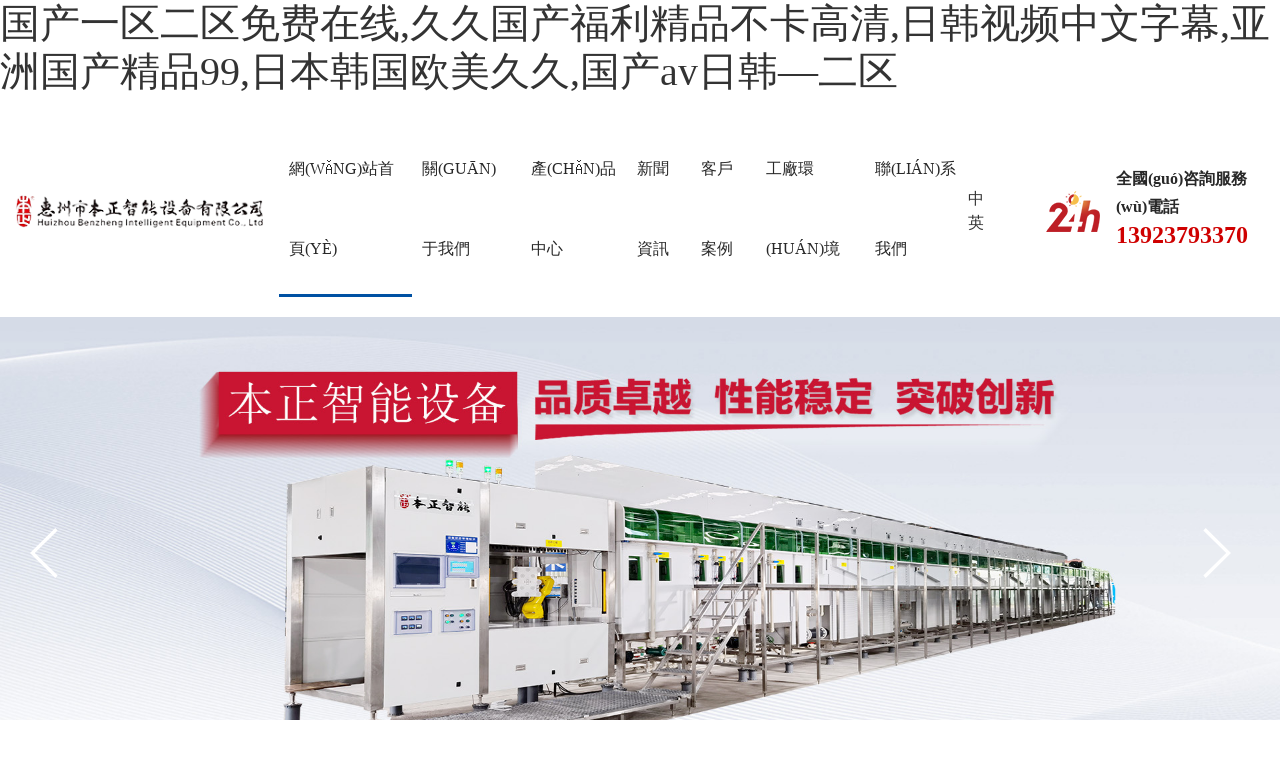

--- FILE ---
content_type: text/html
request_url: http://www.diyiwang.net.cn/index.php
body_size: 27903
content:
<!DOCTYPE html>
<html lang="zh-CN">
<head>
<meta charset="UTF-8">
<meta http-equiv="X-UA-Compatible" content="ie=edge">
<meta name="viewport" content="width=device-width, initial-scale=1, shrink-to-fit=no, user-scalable=no">
<title>&#22269;&#20135;&#19968;&#21306;&#20108;&#21306;&#20813;&#36153;&#22312;&#32447;&#44;&#20037;&#20037;&#22269;&#20135;&#31119;&#21033;&#31934;&#21697;&#19981;&#21345;&#39640;&#28165;&#44;&#26085;&#38889;&#35270;&#39057;&#20013;&#25991;&#23383;&#24149;&#44;&#20122;&#27954;&#22269;&#20135;&#31934;&#21697;&#57;&#57;&#44;&#26085;&#26412;&#38889;&#22269;&#27431;&#32654;&#20037;&#20037;&#44;&#22269;&#20135;&#97;&#118;&#26085;&#38889;&#8212;&#20108;&#21306;</title>
<meta name="keywords" content="&#22269;&#20135;&#19968;&#21306;&#20108;&#21306;&#20813;&#36153;&#22312;&#32447;&#44;&#20037;&#20037;&#22269;&#20135;&#31119;&#21033;&#31934;&#21697;&#19981;&#21345;&#39640;&#28165;&#44;&#26085;&#38889;&#35270;&#39057;&#20013;&#25991;&#23383;&#24149;&#44;&#20122;&#27954;&#22269;&#20135;&#31934;&#21697;&#57;&#57;&#44;&#26085;&#26412;&#38889;&#22269;&#27431;&#32654;&#20037;&#20037;&#44;&#22269;&#20135;&#97;&#118;&#26085;&#38889;&#8212;&#20108;&#21306;" />
<meta name="description" content="&#22269;&#20135;&#19968;&#21306;&#20108;&#21306;&#20813;&#36153;&#22312;&#32447;&#44;&#20037;&#20037;&#22269;&#20135;&#31119;&#21033;&#31934;&#21697;&#19981;&#21345;&#39640;&#28165;&#44;&#26085;&#38889;&#35270;&#39057;&#20013;&#25991;&#23383;&#24149;&#44;&#20122;&#27954;&#22269;&#20135;&#31934;&#21697;&#57;&#57;&#44;&#26085;&#26412;&#38889;&#22269;&#27431;&#32654;&#20037;&#20037;&#44;&#22269;&#20135;&#97;&#118;&#26085;&#38889;&#8212;&#20108;&#21306;&#44;&#24615;&#20570;&#20037;&#20037;&#20037;&#20037;&#20037;&#44;&#20122;&#27954;&#35270;&#39057;&#31532;&#20108;&#39029;&#44;&#22269;&#20135;&#25104;&#20154;&#31934;&#21697;&#21320;&#22812;&#31119;&#21033;&#32593;&#31449;" />
<meta name="author" content="http://www.diyiwang.net.cn/"/>
<!-- Template CSS -->
<link rel="stylesheet" href="/skin/css/animate.min.css" >
<link rel="stylesheet" href="/skin/css/swiper.min.css">
<link rel="stylesheet" href="/skin/css/style-starter.css">
<script src="/skin/js/wow.min.js"></script>
<link rel="stylesheet" href="/skin/css/animate.min.css">
<script>
    var wow = new WOW({
        boxClass: 'wow',
        animateClass: 'animated',
        offset: 30,
        mobile: true,
        live: true
    });
    wow.init();
</script>
<meta http-equiv="Cache-Control" content="no-transform" />
<meta http-equiv="Cache-Control" content="no-siteapp" />
<script>var V_PATH="/";window.onerror=function(){ return true; };</script>
</head>
<body>
<h1><a href="http://www.diyiwang.net.cn/">&#22269;&#20135;&#19968;&#21306;&#20108;&#21306;&#20813;&#36153;&#22312;&#32447;&#44;&#20037;&#20037;&#22269;&#20135;&#31119;&#21033;&#31934;&#21697;&#19981;&#21345;&#39640;&#28165;&#44;&#26085;&#38889;&#35270;&#39057;&#20013;&#25991;&#23383;&#24149;&#44;&#20122;&#27954;&#22269;&#20135;&#31934;&#21697;&#57;&#57;&#44;&#26085;&#26412;&#38889;&#22269;&#27431;&#32654;&#20037;&#20037;&#44;&#22269;&#20135;&#97;&#118;&#26085;&#38889;&#8212;&#20108;&#21306;</a></h1>
<div id="tt993" class="pl_css_ganrao" style="display: none;"><s id="tt993"><b id="tt993"></b></s><dfn id="tt993"></dfn><legend id="tt993"></legend><span id="tt993"></span><strong id="tt993"><dd id="tt993"><strong id="tt993"></strong></dd></strong><tfoot id="tt993"><form id="tt993"><menuitem id="tt993"></menuitem></form></tfoot><nav id="tt993"><rt id="tt993"></rt></nav><small id="tt993"></small><small id="tt993"><listing id="tt993"><style id="tt993"></style></listing></small><delect id="tt993"></delect><rt id="tt993"><small id="tt993"><rt id="tt993"><video id="tt993"></video></rt></small></rt><noframes id="tt993"><bdo id="tt993"><dl id="tt993"></dl></bdo></noframes><legend id="tt993"><tfoot id="tt993"><samp id="tt993"><track id="tt993"></track></samp></tfoot></legend><i id="tt993"></i><form id="tt993"></form><li id="tt993"><menu id="tt993"><dl id="tt993"></dl></menu></li><p id="tt993"><sup id="tt993"><font id="tt993"><video id="tt993"></video></font></sup></p><code id="tt993"></code><track id="tt993"></track><cite id="tt993"><tfoot id="tt993"></tfoot></cite><font id="tt993"><dfn id="tt993"><dfn id="tt993"><i id="tt993"></i></dfn></dfn></font><strike id="tt993"></strike><progress id="tt993"></progress><em id="tt993"><track id="tt993"><label id="tt993"></label></track></em><strong id="tt993"></strong><form id="tt993"><pre id="tt993"></pre></form><ol id="tt993"></ol><rp id="tt993"><code id="tt993"><th id="tt993"></th></code></rp><var id="tt993"><strike id="tt993"></strike></var><label id="tt993"></label><dfn id="tt993"><button id="tt993"></button></dfn><delect id="tt993"><em id="tt993"><small id="tt993"></small></em></delect><abbr id="tt993"></abbr><var id="tt993"></var><abbr id="tt993"></abbr><th id="tt993"><style id="tt993"><thead id="tt993"></thead></style></th><progress id="tt993"><tr id="tt993"><small id="tt993"><input id="tt993"></input></small></tr></progress><bdo id="tt993"><object id="tt993"><strike id="tt993"></strike></object></bdo><form id="tt993"></form><p id="tt993"><span id="tt993"><mark id="tt993"><noframes id="tt993"></noframes></mark></span></p><pre id="tt993"><li id="tt993"></li></pre><ins id="tt993"><dfn id="tt993"></dfn></ins><acronym id="tt993"><samp id="tt993"></samp></acronym><acronym id="tt993"><noframes id="tt993"><bdo id="tt993"></bdo></noframes></acronym><pre id="tt993"><menuitem id="tt993"><rp id="tt993"><small id="tt993"></small></rp></menuitem></pre><dl id="tt993"><progress id="tt993"><output id="tt993"></output></progress></dl><label id="tt993"><th id="tt993"><pre id="tt993"></pre></th></label><menuitem id="tt993"></menuitem><strike id="tt993"></strike><tbody id="tt993"></tbody><dfn id="tt993"><td id="tt993"><pre id="tt993"><del id="tt993"></del></pre></td></dfn><ol id="tt993"></ol><kbd id="tt993"><table id="tt993"><object id="tt993"></object></table></kbd><menu id="tt993"><i id="tt993"><dl id="tt993"><td id="tt993"></td></dl></i></menu><em id="tt993"><style id="tt993"></style></em><legend id="tt993"><pre id="tt993"></pre></legend><label id="tt993"></label><option id="tt993"><form id="tt993"></form></option><dfn id="tt993"></dfn><acronym id="tt993"></acronym><nobr id="tt993"></nobr><ruby id="tt993"><tbody id="tt993"></tbody></ruby><del id="tt993"></del><sup id="tt993"><kbd id="tt993"></kbd></sup><th id="tt993"><strong id="tt993"><p id="tt993"><span id="tt993"></span></p></strong></th><center id="tt993"></center><menuitem id="tt993"></menuitem><source id="tt993"><sub id="tt993"><samp id="tt993"></samp></sub></source><strong id="tt993"><thead id="tt993"><address id="tt993"><kbd id="tt993"></kbd></address></thead></strong><pre id="tt993"></pre><ins id="tt993"><optgroup id="tt993"><cite id="tt993"></cite></optgroup></ins><form id="tt993"><em id="tt993"></em></form><nobr id="tt993"></nobr><strike id="tt993"></strike><em id="tt993"></em><dfn id="tt993"></dfn><listing id="tt993"></listing><legend id="tt993"></legend><div id="tt993"><button id="tt993"><noscript id="tt993"></noscript></button></div><acronym id="tt993"></acronym><label id="tt993"><pre id="tt993"><progress id="tt993"><em id="tt993"></em></progress></pre></label><i id="tt993"><tr id="tt993"><del id="tt993"></del></tr></i><tr id="tt993"></tr><dl id="tt993"><delect id="tt993"></delect></dl><dl id="tt993"></dl><tr id="tt993"><del id="tt993"><option id="tt993"></option></del></tr><acronym id="tt993"></acronym><s id="tt993"><form id="tt993"></form></s><span id="tt993"><kbd id="tt993"><noframes id="tt993"></noframes></kbd></span><style id="tt993"></style><noscript id="tt993"><input id="tt993"></input></noscript><center id="tt993"></center><small id="tt993"><listing id="tt993"><style id="tt993"></style></listing></small><blockquote id="tt993"></blockquote><thead id="tt993"><output id="tt993"></output></thead><ruby id="tt993"><nobr id="tt993"><i id="tt993"><acronym id="tt993"></acronym></i></nobr></ruby><p id="tt993"></p><label id="tt993"></label><em id="tt993"></em><sup id="tt993"></sup><tt id="tt993"><form id="tt993"></form></tt><strong id="tt993"></strong><b id="tt993"><code id="tt993"><s id="tt993"></s></code></b><abbr id="tt993"></abbr><sub id="tt993"></sub><bdo id="tt993"><object id="tt993"><strike id="tt993"></strike></object></bdo><strike id="tt993"></strike><abbr id="tt993"><strong id="tt993"></strong></abbr><strike id="tt993"></strike><sup id="tt993"></sup><thead id="tt993"></thead><progress id="tt993"></progress><samp id="tt993"></samp><menuitem id="tt993"></menuitem><listing id="tt993"></listing><progress id="tt993"><em id="tt993"><small id="tt993"><input id="tt993"></input></small></em></progress><acronym id="tt993"></acronym><strike id="tt993"><form id="tt993"><em id="tt993"><rp id="tt993"></rp></em></form></strike><pre id="tt993"></pre><sup id="tt993"><kbd id="tt993"></kbd></sup><address id="tt993"></address><rp id="tt993"><nav id="tt993"><fieldset id="tt993"><tbody id="tt993"></tbody></fieldset></nav></rp><abbr id="tt993"></abbr><ins id="tt993"></ins><th id="tt993"><table id="tt993"><object id="tt993"><span id="tt993"></span></object></table></th><pre id="tt993"><sup id="tt993"><div id="tt993"></div></sup></pre><label id="tt993"><legend id="tt993"><sub id="tt993"></sub></legend></label><dl id="tt993"></dl><output id="tt993"><table id="tt993"><strong id="tt993"></strong></table></output><strike id="tt993"></strike><menu id="tt993"></menu><legend id="tt993"><menuitem id="tt993"><b id="tt993"><code id="tt993"></code></b></menuitem></legend><form id="tt993"><strong id="tt993"></strong></form><ol id="tt993"></ol><pre id="tt993"><label id="tt993"><code id="tt993"><source id="tt993"></source></code></label></pre><u id="tt993"></u><meter id="tt993"></meter><big id="tt993"></big><nobr id="tt993"></nobr><code id="tt993"></code><strike id="tt993"><form id="tt993"><em id="tt993"><rp id="tt993"></rp></em></form></strike><code id="tt993"><s id="tt993"></s></code><table id="tt993"><strong id="tt993"></strong></table><u id="tt993"></u><ol id="tt993"><samp id="tt993"><ins id="tt993"></ins></samp></ol><meter id="tt993"></meter><dfn id="tt993"></dfn><label id="tt993"><source id="tt993"><xmp id="tt993"><center id="tt993"></center></xmp></source></label><td id="tt993"></td><dfn id="tt993"></dfn></div>
<header class="w3l-header-nav">
  <nav class="navbar navbar-expand-lg navbar-light fill px-lg-0 py-0 px-3">
    <div   id="l5svbqm"   class="container-fluid"> <a class="navbar-brand" href="/"> <img src="/static/upload/image/20231201/1701416029996995.png" alt="惠州市本正智能設(shè)備有限公司"> </a>
      <button class="navbar-toggler collapsed" type="button" data-toggle="collapse" data-target="#navbarSupportedContent"
                    aria-controls="navbarSupportedContent" aria-expanded="false" aria-label="Toggle navigation"> <span id="z983ah8"    class="fa icon-expand fa-bars"></span> <span id="yo3poye"    class="fa icon-close fa-times"></span> </button>
      <div   id="knbs4dc"   class="collapse navbar-collapse" id="navbarSupportedContent">
        <ul class="navbar-nav ml-auto">
          <li id="vdwipxv"    class="nav-item  active " > <a class="nav-link"  href="/">網(wǎng)站首頁(yè)</a> </li>
          
          <li id="h8bq8ha"    class="nav-item  "> <a class="nav-link" href="/about/">關(guān)于我們</a> </li>
          
          <li id="cqj3z3y"    class="nav-item  "> <a class="nav-link" href="/products/">產(chǎn)品中心</a> </li>
          
          <li id="8rnp4kq"    class="nav-item  "> <a class="nav-link" href="/news/">新聞資訊</a> </li>
          
          <li id="wtm3mub"    class="nav-item  "> <a class="nav-link" href="/case/">客戶案例</a> </li>
          
          <li id="nksp4fn"    class="nav-item  "> <a class="nav-link" href="/changfang/">工廠環(huán)境</a> </li>
          
          <li id="w8ebkxf"    class="nav-item  "> <a class="nav-link" href="/contact/">聯(lián)系我們</a> </li>
          
        </ul>
        <div   id="8go88xe"   class="navbar-r-lang">
          <div   id="sqmai3i"   class="lang-sel"> <a class="on" href="/?p=/Do/area&lg=cn">中</a> <a href="/?p=/Do/area&lg=en">英</a> </div>
        </div>
        <div   id="menvsud"   class="box-support">
          <p>全國(guó)咨詢服務(wù)電話</p>
          <h5>13923793370</h5>
        </div>
      </div>
    </div>
  </nav>
</header> 
<!--首頁(yè)橫幅開(kāi)始-->
<section class="w3l-main-slider"> 
  <!-- main-slider -->
  <div   id="4nvelia"   class="companies20-content">
    <div   id="3by9xfj"   class="companies-wrapper">
      <div   id="4govruh"   class="swiper-container banner-swiper white_bg  d-sm-block d-none" id="bannerSwiper">
        <div   id="03hda3t"   class="swiper-wrapper"> 
          <div   id="wpx8tb8"   class="swiper-slide banner-item"> <a href="#"> <img src="/static/upload/image/20231202/1701510559988736.jpg" alt="中文橫幅標(biāo)題1" class="item-img img-fluid"> </a> </div>
          
          <div   id="viah44j"   class="swiper-slide banner-item"> <a href=""> <img src="/static/upload/image/20231202/1701510680520208.jpg" alt="" class="item-img img-fluid"> </a> </div>
           </div>
        <div   id="glxfheg"   class="swiper-pagination banner-pagination"></div>
        <div   id="oxfyvck"   class="swiper-button-prev swiper-button-white banner-swiper-prev"></div>
        <!--左箭頭-->
        <div   id="x8gz3vy"   class="swiper-button-next swiper-button-white banner-swiper-next"></div>
        <!--右箭頭--> 
      </div>
      <div   id="ybnfn34"   class="swiper-container banner-swiper white_bg  d-sm-none d-block" id="mbannerSwiper">
        <div   id="le3eewt"   class="swiper-wrapper"> 
          <div   id="4btfn4u"   class="swiper-slide banner-item"> <a href="#"> <img src="/static/upload/image/20231202/1701510559988736.jpg" alt="中文橫幅標(biāo)題1" class="item-img img-fluid"> </a> </div>
          
          <div   id="uckr883"   class="swiper-slide banner-item"> <a href=""> <img src="/static/upload/image/20231202/1701510680520208.jpg" alt="" class="item-img img-fluid"> </a> </div>
           </div>
        <div   id="8aimzs3"   class="swiper-pagination banner-pagination"></div>
        <div   id="wjraec9"   class="swiper-button-prev swiper-button-white banner-swiper-prev"></div>
        <!--左箭頭-->
        <div   id="xqxqykn"   class="swiper-button-next swiper-button-white banner-swiper-next"></div>
        <!--右箭頭--> 
      </div>
    </div>
  </div>
  <!-- /main-slider --> 
</section>
<!--首頁(yè)橫幅結(jié)束--> 
<!--首頁(yè)搜索欄開(kāi)始-->
<section class="w3l-search hidden-xs" id="search">
  <div   id="fdmjrjd"   class="container ">
    <div   id="wiaw3eb"   class="row">
      <div   id="8hzwecv"   class="col-lg-9 col-sm-12"> 熱門搜索：<a href="/lm1/" >智能電鍍?cè)O(shè)備</a> | <a href="/lm3/" >智能自動(dòng)化設(shè)備</a> |  </div>
      <div   id="v8ilxem"   class="col-lg-3 col-sm-12">
        <div   id="rqy83kg"   class="zy_search_form">
          <form action="/search/" method="get" id="form1">
            <input type="text" name="keyword" id="search_name" required placeholder="請(qǐng)輸入關(guān)鍵詞">
            <input type="submit" id="button" value="搜索" >
            <div   id="cjhox3n"   class="clear"></div>
          </form>
        </div>
      </div>
    </div>
  </div>
</section>
<!--首頁(yè)搜索欄結(jié)束--> 
<!--產(chǎn)品中心開(kāi)始-->
<section class="w3l-product py-md-5" id="in-product">
  <div   id="dr8q334"   class="container"> 
    <h4><span>產(chǎn)品中心</span></h4>
    <h6>專注智能設(shè)備領(lǐng)域，滿足客戶一站式采購(gòu)需求</h6>
    <div   id="8tbzgpm"   class="row d-flex justify-content-around flex-wrap py-3 ">
      <div   id="k3jgowo"   class="categoryItem">
        <p class="english mb-0">PRODUCTS</p>
        <p class="chinese mb-0">產(chǎn)品中心</p>
      </div>
      
      <div   id="9bzsbyb"   class="categoryItem"> <a href="/lm1/" class="text-truncate"><img src="/skin/images/arrow1.png" class="img-fluid" />智能電鍍?cè)O(shè)備</a> 
        <a href="/lm3/" class="text-truncate"><img src="/skin/images/arrow1.png" class="img-fluid" />智能自動(dòng)化設(shè)備</a>  </div>
      <div   id="tgogang"   class="categoryItem"> 
         </div>
      <div   id="uob8n8u"   class="categoryItem"> 
         </div>
      <div   id="una438y"   class="categoryItem"> 
         </div>
    </div>
    <div   id="c8wjcki"   class="row"> 
      <div   id="j8sadlt"   class="col-6 col-sm-3 px-1 mb-3 wow fadeIn" data-wow-delay="0.3s">
        <div   id="jlyr48k"   class="goodsItem">
          <div   id="h3mem8i"   class="imgArea"> <img src="/static/upload/image/20231202/1701500050765417.jpg" class="img-fluid" />
            <div   id="8fyvcuc"   class="layerInfo">
              <div   id="ve3rvi3"   class="layerInfoBody">
                <p class="mb-2">專業(yè)為您提供</p>
                <p class="mb-4">7*24小時(shí)服務(wù)</p>
                <a href="/73.html" class="callPrice mb-2">查看詳情</a></div>
            </div>
          </div>
          <div   id="8jcktqj"   class="goodsText p-2">
            <p class="title text-truncate mb-1"><a href="/73.html">智能電路設(shè)備</a></p>
          </div>
        </div>
      </div>
      
      <div   id="mknzhlt"   class="col-6 col-sm-3 px-1 mb-3 wow fadeIn" data-wow-delay="0.3s">
        <div   id="lwemuxf"   class="goodsItem">
          <div   id="rxemurv"   class="imgArea"> <img src="/static/upload/image/20231202/1701500016718888.jpg" class="img-fluid" />
            <div   id="fnqxf3n"   class="layerInfo">
              <div   id="o8pmucy"   class="layerInfoBody">
                <p class="mb-2">專業(yè)為您提供</p>
                <p class="mb-4">7*24小時(shí)服務(wù)</p>
                <a href="/72.html" class="callPrice mb-2">查看詳情</a></div>
            </div>
          </div>
          <div   id="dgem9og"   class="goodsText p-2">
            <p class="title text-truncate mb-1"><a href="/72.html">硬板電鍍生產(chǎn)線</a></p>
          </div>
        </div>
      </div>
      
      <div   id="lemjr8h"   class="col-6 col-sm-3 px-1 mb-3 wow fadeIn" data-wow-delay="0.3s">
        <div   id="zff8p8m"   class="goodsItem">
          <div   id="hahewum"   class="imgArea"> <img src="/static/upload/image/20231202/1701499938308451.jpg" class="img-fluid" />
            <div   id="juxurzr"   class="layerInfo">
              <div   id="pzdmtfn"   class="layerInfoBody">
                <p class="mb-2">專業(yè)為您提供</p>
                <p class="mb-4">7*24小時(shí)服務(wù)</p>
                <a href="/70.html" class="callPrice mb-2">查看詳情</a></div>
            </div>
          </div>
          <div   id="fivyhsp"   class="goodsText p-2">
            <p class="title text-truncate mb-1"><a href="/70.html">軟板電鍍生產(chǎn)線</a></p>
          </div>
        </div>
      </div>
      
      <div   id="mowtwjs"   class="col-6 col-sm-3 px-1 mb-3 wow fadeIn" data-wow-delay="0.3s">
        <div   id="islsatp"   class="goodsItem">
          <div   id="ctfmpcl"   class="imgArea"> <img src="/static/upload/image/20231202/1701499391693410.jpg" class="img-fluid" />
            <div   id="pfcuhai"   class="layerInfo">
              <div   id="hos448e"   class="layerInfoBody">
                <p class="mb-2">專業(yè)為您提供</p>
                <p class="mb-4">7*24小時(shí)服務(wù)</p>
                <a href="/16.html" class="callPrice mb-2">查看詳情</a></div>
            </div>
          </div>
          <div   id="ue3pw8s"   class="goodsText p-2">
            <p class="title text-truncate mb-1"><a href="/16.html">斜邊機(jī)械手</a></p>
          </div>
        </div>
      </div>
      
      <div   id="x8ruro3"   class="col-6 col-sm-3 px-1 mb-3 wow fadeIn" data-wow-delay="0.3s">
        <div   id="93zhfdx"   class="goodsItem">
          <div   id="34gnvow"   class="imgArea"> <img src="/static/upload/image/20231202/1701499345617037.jpg" class="img-fluid" />
            <div   id="ufdxjml"   class="layerInfo">
              <div   id="wc9obil"   class="layerInfoBody">
                <p class="mb-2">專業(yè)為您提供</p>
                <p class="mb-4">7*24小時(shí)服務(wù)</p>
                <a href="/15.html" class="callPrice mb-2">查看詳情</a></div>
            </div>
          </div>
          <div   id="sdvdmtr"   class="goodsText p-2">
            <p class="title text-truncate mb-1"><a href="/15.html">V-CUT</a></p>
          </div>
        </div>
      </div>
      
      <div   id="9o8amub"   class="col-6 col-sm-3 px-1 mb-3 wow fadeIn" data-wow-delay="0.3s">
        <div   id="uowexpx"   class="goodsItem">
          <div   id="yeucuhk"   class="imgArea"> <img src="/static/upload/image/20231202/1701499983469186.jpg" class="img-fluid" />
            <div   id="4jgzwuo"   class="layerInfo">
              <div   id="a8tlsow"   class="layerInfoBody">
                <p class="mb-2">專業(yè)為您提供</p>
                <p class="mb-4">7*24小時(shí)服務(wù)</p>
                <a href="/71.html" class="callPrice mb-2">查看詳情</a></div>
            </div>
          </div>
          <div   id="ll3mfck"   class="goodsText p-2">
            <p class="title text-truncate mb-1"><a href="/71.html">透明圍板弧形設(shè)計(jì)</a></p>
          </div>
        </div>
      </div>
      
      <div   id="z4haxew"   class="col-6 col-sm-3 px-1 mb-3 wow fadeIn" data-wow-delay="0.3s">
        <div   id="ycjgohu"   class="goodsItem">
          <div   id="93n8vhl"   class="imgArea"> <img src="/static/upload/image/20231202/1701499895267137.jpg" class="img-fluid" />
            <div   id="9bjmjr3"   class="layerInfo">
              <div   id="xlybygz"   class="layerInfoBody">
                <p class="mb-2">專業(yè)為您提供</p>
                <p class="mb-4">7*24小時(shí)服務(wù)</p>
                <a href="/69.html" class="callPrice mb-2">查看詳情</a></div>
            </div>
          </div>
          <div   id="h8acemu"   class="goodsText p-2">
            <p class="title text-truncate mb-1"><a href="/69.html">多功能噴嘴</a></p>
          </div>
        </div>
      </div>
      
      <div   id="xtxuxud"   class="col-6 col-sm-3 px-1 mb-3 wow fadeIn" data-wow-delay="0.3s">
        <div   id="pd8howq"   class="goodsItem">
          <div   id="lphzknj"   class="imgArea"> <img src="/static/upload/image/20231202/1701499755793957.jpg" class="img-fluid" />
            <div   id="4fmtqyb"   class="layerInfo">
              <div   id="tygdkim"   class="layerInfoBody">
                <p class="mb-2">專業(yè)為您提供</p>
                <p class="mb-4">7*24小時(shí)服務(wù)</p>
                <a href="/14.html" class="callPrice mb-2">查看詳情</a></div>
            </div>
          </div>
          <div   id="dwegdwi"   class="goodsText p-2">
            <p class="title text-truncate mb-1"><a href="/14.html">IC載板電鍍生產(chǎn)線</a></p>
          </div>
        </div>
      </div>
       </div>
  </div>
</section>
<!--產(chǎn)品中心結(jié)束--> 
<!--合作優(yōu)勢(shì)開(kāi)始-->
<section id="services" class="home-services pt-5">
  <div   id="j4cjgjh"   class="container py-lg-3" align="center">
    <div></div>
    
    <h4 class="qing "><span id="bpygski"    class="bai">致力打造中國(guó)性價(jià)比最高的智能設(shè)備</span></h4>
    <h6 class="qing py-lg-1">專注智能設(shè)備領(lǐng)域，滿足客戶一站式采購(gòu)需求</h6>
    
    <div   id="lpygowa"   class="row services-in mt-5">
      <div   id="eh3qtao"   class="col-lg-3 col-md-6 col-sm-12">
        <div   id="vzxfnga"   class="services_info wow slideInLeft" data-wow-delay="0.2s">
          <div   id="iljck93"   class="services_info1 row">
            <div   id="thpckov"   class="col-4">
              <div   id="b8jmkhb"   class="services_info_icon "><img src="/skin/images/ys1.png" width="32" > </div>
            </div>
            <div   id="u4iuxe3"   class="col-8">
              <div   id="wkhpxum"   class="services_info_cn">自主研發(fā)</div>
              <div   id="fikxeyq"   class="services_info_en"></div>
            </div>
          </div>
          <div   id="9fmugj9"   class="services_info2 py-4"> <p>本正VCP智能電鍍?cè)O(shè)備含有自主研發(fā)的3項(xiàng)發(fā)明+8項(xiàng)實(shí)用新型專利技術(shù)+1項(xiàng)外觀專利；</p></div>
        </div>
        
        <div   id="xsljcaj"   class="services_info wow slideInLeft" data-wow-delay="0.4s">
          <div   id="udgdljr"   class="services_info1 row">
            <div   id="88tbyqo"   class="col-4">
              <div   id="nracayr"   class="services_info_icon "><img src="/skin/images/ys2.png" width="32" > </div>
            </div>
            <div   id="zdkcpcj"   class="col-8">
              <div   id="9uwtbjg"   class="services_info_cn">質(zhì)量管理體系</div>
              <div   id="hrjgo3p"   class="services_info_en"></div>
            </div>
          </div>
          <div   id="dwtasau"   class="services_info2 py-4"> <p>本正智能已通過(guò)ISO9001質(zhì)量管理體系認(rèn)證；完善的ERP管理系統(tǒng)；</p></div>
        </div>
         </div>
      <div   id="slemzdb"   class="col-lg-6 d-none d-lg-block wow flipInX bg-purple" data-wow-delay="0.6s" align="center"> <img src="/static/upload/image/20231202/1701500890845409.jpg" alt=""> </div>
      <div   id="ftqianf"   class="col-lg-3 col-md-6  col-sm-12">
        <div   id="i8o3jbj"   class="services_info wow slideInRight" data-wow-delay="0.8s">
          <div   id="4rjvzls"   class="services_info1 row">
            <div   id="9ordlcu"   class="col-8">
              <div   id="cpn3ibk"   class="services_info_cn" align="right">先進(jìn)技術(shù)</div>
              <div   id="wpholtr"   class="services_info_en" align="right"></div>
            </div>
            <div   id="4tltbnq"   class="col-4">
              <div   id="onl9igd"   class="services_info_icon "><img src="/skin/images/ys3.png" width="32" > </div>
            </div>
          </div>
          <div   id="qpxfd4n"   class="services_info2  py-4" align="right"> <p>本正智能秉承以先進(jìn)科技,人工智能為核心競(jìng)爭(zhēng)力,聚焦高端精密,結(jié)實(shí)耐用智能生產(chǎn)設(shè)備研發(fā)創(chuàng)新的新型企業(yè).</p></div>
        </div>
        
        <div   id="g3x48ld"   class="services_info wow slideInRight" data-wow-delay="1s">
          <div   id="jxfxkcz"   class="services_info1 row">
            <div   id="afckcuc"   class="col-8">
              <div   id="x3zxcun"   class="services_info_cn" align="right">本正實(shí)力</div>
              <div   id="i8aibyh"   class="services_info_en" align="right"></div>
            </div>
            <div   id="o9rokdb"   class="col-4">
              <div   id="4ewexk3"   class="services_info_icon "><img src="/skin/images/ys4.png" width="32" > </div>
            </div>
          </div>
          <div   id="lfnfnad"   class="services_info2 py-4" align="right"> <p>電設(shè)備研發(fā)26年的高級(jí)工程師,18年電鍍?cè)O(shè)備自動(dòng)生產(chǎn)線設(shè)計(jì)經(jīng)驗(yàn)的資深工程師和留德15年AI設(shè)計(jì)軟件工程師.</p><p><br/></p> </div>
        </div>
         </div>
      <a href="tel:13923793370" class="teml">
      <div   id="clsvdqz"   class="service_tel wow fadeIn" data-wow-delay="0.6s" >咨詢熱線：<span> 13923793370</span></div>
      </a> </div>
  </div>
</section>
<!--合作優(yōu)勢(shì)結(jié)束--> 
<!--客戶案例開(kāi)始--> 

<section class="index-case" id="index-case ">
  <div  class="py-lg-4"></div>
  <h4><span>客戶案例</span></h4>
  <h6>專注智能設(shè)備領(lǐng)域，滿足客戶一站式采購(gòu)需求</h6>
  <div   class="yxfsaib"   id="anli" class="container py-lg-3">
    <div   id="fu3rzhv"   class="swiper-container gallery-top">
      <div   id="q8qykna"   class="swiper-wrapper">
        <div   id="xmjsxur"   class="swiper-slide al swiper-container">
          <div   id="wpxoltl"   class="swiper-wrapper"> 
            <div   id="lemtbj4"   class="alc swiper-slide wow fadeIn"  data-wow-delay="0.1s">
              <div   id="tbt939n"   class="pic"><a href="/74.html" title="IC載板電鍍生產(chǎn)線"><img src="/static/upload/image/20231202/1701501573369830.jpg" alt="IC載板電鍍生產(chǎn)線"></a></div>
              <div   id="etb8l3o"   class="content">
                <div   id="sanvc89"   class="row">
                  <div   id="4mtqud8"   class="left col-lg-9 col-md-12">
                    <p><a href="/74.html" title="IC載板電鍍生產(chǎn)線">IC載板電鍍生產(chǎn)線</a></p>
                  </div>
                  <div   id="yrjbnvp"   class="right col-lg-2 visible-md visible-lg"><a href="/74.html" title="IC載板電鍍生產(chǎn)線">
                    <p>查看詳情</p>
                    </a></div>
                </div>
              </div>
            </div>
            
            <div   id="gt4tl3x"   class="alc swiper-slide wow fadeIn"  data-wow-delay="0.2s">
              <div   id="gphzvdm"   class="pic"><a href="/24.html" title="WD柔性開(kāi)夾裝置"><img src="/static/upload/image/20231202/1701501530521789.jpg" alt="WD柔性開(kāi)夾裝置"></a></div>
              <div   id="mmucpwe"   class="content">
                <div   id="ngykdwd"   class="row">
                  <div   id="8dljh8m"   class="left col-lg-9 col-md-12">
                    <p><a href="/24.html" title="WD柔性開(kāi)夾裝置">WD柔性開(kāi)夾裝置</a></p>
                  </div>
                  <div   id="qonvnkh"   class="right col-lg-2 visible-md visible-lg"><a href="/24.html" title="WD柔性開(kāi)夾裝置">
                    <p>查看詳情</p>
                    </a></div>
                </div>
              </div>
            </div>
            
            <div   id="oczi8js"   class="alc swiper-slide wow fadeIn"  data-wow-delay="0.3s">
              <div   id="f9ifnfn"   class="pic"><a href="/23.html" title="軟板電鍍生產(chǎn)線"><img src="/static/upload/image/20231202/1701501478902006.jpg" alt="軟板電鍍生產(chǎn)線"></a></div>
              <div   id="adwol9s"   class="content">
                <div   id="x3ohemf"   class="row">
                  <div   id="ztwtria"   class="left col-lg-9 col-md-12">
                    <p><a href="/23.html" title="軟板電鍍生產(chǎn)線">軟板電鍍生產(chǎn)線</a></p>
                  </div>
                  <div   id="sa4wtmv"   class="right col-lg-2 visible-md visible-lg"><a href="/23.html" title="軟板電鍍生產(chǎn)線">
                    <p>查看詳情</p>
                    </a></div>
                </div>
              </div>
            </div>
            
            <div   id="4tbiljg"   class="alc swiper-slide wow fadeIn"  data-wow-delay="0.4s">
              <div   id="fsewpxg"   class="pic"><a href="/22.html" title="硬板電鍍生產(chǎn)線"><img src="/static/upload/image/20231202/1701501430300155.jpg" alt="硬板電鍍生產(chǎn)線"></a></div>
              <div   id="u4yhtbk"   class="content">
                <div   id="adliqif"   class="row">
                  <div   id="pdaygkx"   class="left col-lg-9 col-md-12">
                    <p><a href="/22.html" title="硬板電鍍生產(chǎn)線">硬板電鍍生產(chǎn)線</a></p>
                  </div>
                  <div   id="btlsbjw"   class="right col-lg-2 visible-md visible-lg"><a href="/22.html" title="硬板電鍍生產(chǎn)線">
                    <p>查看詳情</p>
                    </a></div>
                </div>
              </div>
            </div>
            
            <div   id="kcfdatb"   class="alc swiper-slide wow fadeIn"  data-wow-delay="0.5s">
              <div   id="sq8byhp"   class="pic"><a href="/21.html" title="斜邊機(jī)械手"><img src="/static/upload/image/20231202/1701501287815388.jpg" alt="斜邊機(jī)械手"></a></div>
              <div   id="4olskdq"   class="content">
                <div   id="v3m8wen"   class="row">
                  <div   id="c3ewemj"   class="left col-lg-9 col-md-12">
                    <p><a href="/21.html" title="斜邊機(jī)械手">斜邊機(jī)械手</a></p>
                  </div>
                  <div   id="jn3ia33"   class="right col-lg-2 visible-md visible-lg"><a href="/21.html" title="斜邊機(jī)械手">
                    <p>查看詳情</p>
                    </a></div>
                </div>
              </div>
            </div>
            
            <div   id="8ngykdb"   class="alc swiper-slide wow fadeIn"  data-wow-delay="0.6s">
              <div   id="gjskhfi"   class="pic"><a href="/20.html" title="V-CUT"><img src="/static/upload/image/20231202/1701501252577797.jpg" alt="V-CUT"></a></div>
              <div   id="phz3jwf"   class="content">
                <div   id="gf384bt"   class="row">
                  <div   id="anvpnkn"   class="left col-lg-9 col-md-12">
                    <p><a href="/20.html" title="V-CUT">V-CUT</a></p>
                  </div>
                  <div   id="3nfeifx"   class="right col-lg-2 visible-md visible-lg"><a href="/20.html" title="V-CUT">
                    <p>查看詳情</p>
                    </a></div>
                </div>
              </div>
            </div>
             </div>
          <div   id="df4hpho"   class="hidden-xs">
            <div   id="vksaibp"   class="swiper-button-next"><i class="iconfont iconjiantou1"></i></div>
            <div   id="jmkwroh"   class="swiper-button-prev"><i class="iconfont iconjiantou_zuo"></i></div>
          </div>
        </div>
      </div>
    </div>
  </div>
</section>
 
<!--客戶案例結(jié)束--> 
<!--關(guān)于我們開(kāi)始--> 

<section class="w3l-about" id="about">
  <div   id="9ousvtl"   class="new-block py-5">
    <div   id="nq3yf9y"   class="container py-lg-5 py-md-4">
      <div   id="9dltasp"   class="row middle-section wow fadeIn"  data-wow-delay="0.4s">
        <div   id="nqdltgz"   class="col-lg-6 section-width align-self about_in_l"  data-title="huiteng">
          <h5>關(guān)于我們</h5>
          <h6>About Us</h6>
          
          <p class="mt-4 pb-3"> 確立以人為“本”的管理理念，堅(jiān)持開(kāi)拓創(chuàng)新的“正”確方向。 惠州市本正智能設(shè)備有限公司擁有從事機(jī)電設(shè)備研發(fā)26年的高級(jí)工程師、 18年電鍍?cè)O(shè)備自動(dòng)生產(chǎn)線設(shè)計(jì)經(jīng)驗(yàn)的資深工程師和留德15年AI設(shè)計(jì)軟件工程師，以及熟練的機(jī)電裝配技師等人才組合的技術(shù)力量雄厚研發(fā)制造智能設(shè)備團(tuán)隊(duì)，秉承以先進(jìn)科技、人工智能為核心競(jìng)爭(zhēng)力，聚焦高端精密、結(jié)實(shí)耐用智能生產(chǎn)設(shè)備研發(fā)創(chuàng)新的新型企業(yè)； 惠州市本正智能設(shè)備有限公司坐落在中...</p>
        </div>
        <div   id="j3ps3tm"   class="col-lg-6 history-info mt-lg-0 mt-5 pt-lg-0 pt-md-4">
          <div   id="fil4php"   class="position-relative img-border"> <img src="/static/upload/image/20231202/1701505716345500.jpg" class="img-fluid video-popup-image" alt="關(guān)于我們"> </div>
        </div>
        
        <div   id="kzh3fxs"   class="about_in_bottom" data-title="about us"></div>
      </div>
    </div>
  </div>
</section>
 
<!--關(guān)于我們結(jié)束--> 
<!--廠房設(shè)備開(kāi)始--> 

<section class="py-5">
  <div   id="cfrzhkx"   class="container">
    <h4><span>工廠環(huán)境</span></h4>
    <h6>專注智能設(shè)備領(lǐng)域，滿足客戶一站式采購(gòu)需求</h6>
    <div   id="z3givzw"   class="row text-center grids-gap">
      <div  class="in_shili">
        <div   id="3ogsvic"   class="swiper-container">
          <div   id="tleb9wu"   class="swiper-wrapper"> 
            <div   id="3ahoxfd"   class="swiper-slide wow fadeIn"  data-wow-delay="0.1s"> <a href="/75.html" title="設(shè)備" class="pic"><img src="/static/upload/image/20231202/1701506238434999.jpg" alt="設(shè)備" /></a>
              <p><a href="/75.html" title="設(shè)備">設(shè)備</a></p>
            </div>
            
            <div   id="qt43olj"   class="swiper-slide wow fadeIn"  data-wow-delay="0.2s"> <a href="/27.html" title="辦公環(huán)境" class="pic"><img src="/static/upload/image/20231202/1701506126840350.jpg" alt="辦公環(huán)境" /></a>
              <p><a href="/27.html" title="辦公環(huán)境">辦公環(huán)境</a></p>
            </div>
            
            <div   id="3jgjnfs"   class="swiper-slide wow fadeIn"  data-wow-delay="0.3s"> <a href="/26.html" title="車間工廠圖" class="pic"><img src="/static/upload/image/20231202/1701506065628784.jpg" alt="車間工廠圖" /></a>
              <p><a href="/26.html" title="車間工廠圖">車間工廠圖</a></p>
            </div>
            
            <div   id="c3exucf"   class="swiper-slide wow fadeIn"  data-wow-delay="0.4s"> <a href="/25.html" title="辦公大樓" class="pic"><img src="/static/upload/image/20231202/1701506024604378.jpg" alt="辦公大樓" /></a>
              <p><a href="/25.html" title="辦公大樓">辦公大樓</a></p>
            </div>
             </div>
          <!-- Add Arrows -->
          <div   id="wpi3hpi"   class="hidden-xs">
            <div   id="9ewzv3p"   class="swiper-button-next"><i class="fa fa-angle-right"></i></div>
            <div   id="9bnvcjc"   class="swiper-button-prev"><i class="fa fa-angle-left"></i></div>
            <div   class="fipxfiq"   id="more"><a href="/changfang/"><i class="fa fa-bars"></i></a></div>
          </div>
        </div>
      </div>
    </div>
  </div>
</section>
 
<!--廠房設(shè)備結(jié)束--> 
<!--訂購(gòu)流程開(kāi)始--> 

<section class="py-3">
  <div   id="w3ov8gj"   class="container">
    <h4><span>訂購(gòu)流程</span></h4>
    <h6>專注智能設(shè)備領(lǐng)域，滿足客戶一站式采購(gòu)需求</h6>
    <div  class="in_liucheng ">
      <div   id="ehpwe93"   class="in_lc_info wow fadeIn"  data-wow-delay="0.1s">
      <div   id="3woxjck"   class="in_lc_info wow fadeIn"  data-wow-delay="0.2s">
      <div   id="l3c9jqo"   class="in_lc_info wow fadeIn"  data-wow-delay="0.3s">
      <div   id="xfm3cv9"   class="in_lc_info wow fadeIn"  data-wow-delay="0.4s">
      <div   id="majqzwo"   class="in_lc_info wow fadeIn"  data-wow-delay="0.5s">
      <div   id="kyqcksw"   class="clear"></div>
    </div>
  </div>
</section>
 
<!--訂購(gòu)流程結(jié)束--> 
<!--新聞資訊開(kāi)始--> 

<section class="py-5 hui_bg">
  <div   id="e8wanhe"   class="container">
    <h4><span>新聞資訊</span></h4>
    <h6>專注智能設(shè)備領(lǐng)域，滿足客戶一站式采購(gòu)需求</h6>
    <div   id="wudqurk"   class="in_news row py-3">
      <div   class="9uckslf"   id="xwpic" class="col-lg-6 col-sm-12 col-xs-12 wow fadeIn"  data-wow-delay="0.3s">
        <div   class="8hucfdb"   id="xwpicnr">
          <div   id="ncat3vo"   class="swiper-container">
            <div   id="bfxfcuh"   class="swiper-wrapper"> 
              <div   id="n8t3zcz"   class="swiper-slide"> <a href="/31.html" title="邀請(qǐng)函｜本正智能（6D60）與您相約2023 HKPCA SHOW" class="pic"><img src="/static/upload/image/20231203/1701610075444122.jpg" alt="邀請(qǐng)函｜本正智能（6D60）與您相約2023 HKPCA SHOW"></a>
                <div   id="8npbfs9"   class="col-md-12 col-sm-12 col-xs-12">
                  <div   id="quq3ryh"   class="news_title text-left">邀請(qǐng)函｜本正智能（6D60）與您相約2023 HKPCA SHOW</div>
                  <div   id="rpn8fow"   class="news_info text-left">HKPCA SHOW2023 國(guó)際電子電路（深圳）展覽會(huì)惠州市本正智能設(shè)備有限公司INVITATION邀請(qǐng)函2023年12月6-8日展...</div>
                  <div   id="yczxfxp"   class="clear"></div>
                </div>
              </div>
               </div>
            <div   id="meh3cvc"   class="swiper-pagination"></div>
          </div>
        </div>
      </div>
      <div   class="4rowqky"   id="xwnr" class="col-lg-6 col-sm-12 col-xs-12 hidden-xs">
        <ul id="indexNews">
           <a href="/31.html" title="邀請(qǐng)函｜本正智能（6D60）與您相約2023 HKPCA SHOW">
          <li id="xadp848"    class="row wow fadeIn"  data-wow-delay="0.4s">
            <div   id="yrovnvd"   class="right col-md-10 col-sm-10 col-xs-10">
              <div   id="9jgzhvc"   class="news_title">邀請(qǐng)函｜本正智能（6D60）與您相約2023 HKPCA SHOW</div>
              <div   id="qiahobv"   class="news_info">HKPCA SHOW2023 國(guó)際電子電路（深圳）展覽會(huì)惠州市本正智能設(shè)備有限公司INVITATION邀請(qǐng)函2023年12月6-8日展...</div>
            </div>
            <div   id="rum9ucz"   class="news_time col-md-2 col-sm-2 col-xs-2"><span>14</span>2023-01</div>
            <div   id="aykdxkd"   class="clear"></div>
          </li>
          </a> 
        </ul>
      </div>
      <div   id="is9el3i"   class="clear"></div>
    </div>
  </div>
</section>
 
<!--新聞資訊結(jié)束--> 
<!--底部_start-->
<div   id="dqyudlt"   class="container-fluid pt-3 pt-sm-5 hidden-xs" id="footer">
  <div   id="tgdvtra"   class="container">
    <div   id="ynk4li9"   class="row">
      <div   id="jnucat9"   class="col-md-6 footerItem">
        <p class="title">欄目導(dǎo)航</p>
        <hr />
        <div   id="s8kcauh"   class="clearfix"></div>
        <div   id="o3myc4q"   class="categoryList"> <a href="/">網(wǎng)站首頁(yè)</a> <a href="/about/">關(guān)于我們</a> <a href="/products/">產(chǎn)品中心</a> <a href="/news/">新聞資訊</a> <a href="/case/">客戶案例</a> <a href="/changfang/">工廠環(huán)境</a> <a href="/contact/">聯(lián)系我們</a>  </div>
      </div>
      <div   id="ibtkrz9"   class="col-md-4 footerItem">
        <p class="title">聯(lián)系我們</p>
        <hr />
        <div   id="eh3wfry"   class="clearfix"></div>
        <div   id="cgdadqj"   class="contactList"> <a>聯(lián)系人：石先生</a> <a>電　話：13923793370</a> <a>郵　箱：info@benzheng-online.com</a> <a>地　址：廣東省惠州市惠城區(qū)汝湖鎮(zhèn)尾坳村成達(dá)工業(yè)園E號(hào)樓廠區(qū)車間</a> </div>
      </div>
      <div   id="h8iqtgj"   class="col-md-2 d-none d-md-block footerItem">
        <p class="title">掃碼關(guān)注</p>
        <hr />
        <div   id="bpmexuc"   class="clearfix"></div>
        <img src="/static/upload/image/20231201/1701416436553859.jpg" class="img-fluid pt-2" />
        <div   id="rv3ilhq"   class="contactList"> <a>微信 [ 掃一掃 ]</a> </div>
      </div>
    </div>
    <div   id="c9urzdq"   class="flink"> <span><b>LINK </b>友情鏈接：</span> <a href="/" title="本正智能設(shè)備">本正智能設(shè)備</a></div>
  </div>
</div>
<!--底部_end--> 

<!--copyright_start-->
<div   id="9gdljri"   class="container-fluid py-2" id="copyright">
  <div   id="uiby9ur"   class="container">
    <div   id="slewdai"   class="row"> Copyright ? 惠州市本正智能設(shè)備有限公司 <a  target="_blank" rel="nofollow">粵ICP備2021106714號(hào)-1</a> <a href="/sitemap.xml" target="_blank">網(wǎng)站地圖</a> </p>
      <!-- jQuery and Bootstrap JS --> 
      <script src="/skin/js/jquery.min.js"></script> 
      <script src="/skin/js/layer.js"></script> 
      <script src="/skin/js/common.js"></script> 
      <script src="/skin/js/bootstrap.min.js"></script> 
      <script src="/skin/js/swiper.min.js"></script> 
    </div>
  </div>
</div>
<!--copyright_end--> 
<!--手機(jī)版底部導(dǎo)航開(kāi)始--> 
<script src="/kefu/jquery.min.js"></script> 
<script src="/kefu/clipboard.min.js"></script> 
<script src="/kefu/xfoot.js"></script>
<link href="/kefu/xfoot.css" rel="stylesheet">
<div   id="ohatca8"   class="xfoot">
  <ul>
    <li><a href="/"><img src="/kefu/xico1.png" width="20">
      <p>首頁(yè)</p>
      </a></li>
    <li><a href="tel:13923793370"><img src="/kefu/xico2.png" width="20">
      <p>電話</p>
      </a></li>
    <li><a class="twx"><img src="/kefu/xico3.png" width="20">
      <p>微信</p>
      </a></li>
    <li><a href="/contact"><img src="/kefu/xico4.png" width="20">
      <p>聯(lián)系</p>
      </a></li>
  </ul>
</div>
<div   id="sgxfcyr"   class="wxtan">
  <div   id="aeb4urk"   class="nrdf"> <i class="gbwx">X</i><img src="/static/upload/image/20231201/1701416436553859.jpg" width="130">
    <p>截屏，微信識(shí)別二維碼</p>
    <p>微信號(hào)：<span id="fzwx" data-clipboard-text="">13923793370</span></p>
    <p>（點(diǎn)擊微信號(hào)復(fù)制，添加好友）</p>
    <p><a href="weixin://"><span id="ixvnknl"    class="wx">&nbsp;&nbsp;打開(kāi)微信</span></a></p>
  </div>
</div>
<div   id="m8zhtxf"   class="tanbg"></div>
<!--手機(jī)版底部導(dǎo)航結(jié)束--> 
<!--右側(cè)客服-->
<link href="/kefu/kefu.css" rel="stylesheet">
<div   id="yrj4pwu"   class="main-im">
  <div   class="3vck8fr"   id="open_im" class="open-im">&nbsp;</div>
  <div   id="aucyraz"   class="im_main" id="im_main">
    <div   class="4lxfxva"   id="close_im" class="close-im"><a href="javascript:void(0);" title="點(diǎn)擊關(guān)閉">&nbsp;</a></div>
    <a  target="_blank" class="im-qq qq-a">
    <div   id="tadpxfy"   class="qq-container"></div>
    <div   id="hyqymfp"   class="qq-hover-c"><img class="img-qq" src="/kefu/qq.png"></div>
    <span> QQ在線咨詢</span> </a>
    <div   id="piqxvdl"   class="im-tel">
      <div>售前咨詢熱線</div>
      <div   id="eiplexg"   class="tel-num">13923793370</div>
      <div>添加QQ好友</div>
      <div   id="ptqipnw"   class="tel-num"></div>
    </div>
    <div   id="3cknlue"   class="im-footer" style="position:relative">
      <div   id="wkhpxqc"   class="weixing-container">
        <div   id="j4wtbfc"   class="weixing-show">
          <div   id="4gdaili"   class="weixing-txt">微信掃一掃<br>
            關(guān)注我們</div>
          <img class="weixing-ma" src="/static/upload/image/20231201/1701416436553859.jpg">
          <div   id="me33rjc"   class="weixing-sanjiao"></div>
          <div   id="gzwzm34"   class="weixing-sanjiao-big"></div>
        </div>
      </div>
      <div   id="lemeaib"   class="go-top"><a href="javascript:;" title="返回頂部"></a> </div>
      <div style="clear:both"></div>
    </div>
  </div>
</div>
<script>
$(function(){
	$('#close_im').bind('click',function(){
		$('#main-im').css("height","0");
		$('#im_main').hide();
		$('#open_im').show();
	});
	$('#open_im').bind('click',function(e){
		$('#main-im').css("height","272");
		$('#im_main').show();
		$(this).hide();
	});
	$('.go-top').bind('click',function(){
		$(window).scrollTop(0);
	});
	$(".weixing-container").bind('mouseenter',function(){
		$('.weixing-show').show();
	})
	$(".weixing-container").bind('mouseleave',function(){        
		$('.weixing-show').hide();
	});
});
</script> 
<!--右側(cè)客服-->  
<script>
  $(function () {
    $('.navbar-toggler').click(function () {
      $('body').toggleClass('noscroll');
    })
  });
</script> 
<script>
  var swiper1 = new Swiper('#xwpicnr .swiper-container', {
    autoplay: true,
    slidesPerView: 1,
    spaceBetween: 30,
	autoHeight: true,
    pagination: {
      el: '#xwpicnr .swiper-pagination',
      clickable: true,
    },
  });
  var swiper2 = new Swiper('.in_shili .swiper-container', {
    autoplay: true,
    slidesPerView: 4,
    spaceBetween:30,
    navigation: {
      nextEl: '.swiper-button-next',
      prevEl: '.swiper-button-prev',
    },
    breakpoints: {
      640: {
        slidesPerView: 1,
        spaceBetween: 20,
      },
      768: {
        slidesPerView: 2,
        spaceBetween: 20,
      },
      1024: {
        slidesPerView: 3,
        spaceBetween: 20,
      },
    }
  });

  var Swiper3 = new Swiper("#bannerSwiper", {
    loop: true,
    speed: 1200,
    autoplay: {
      delay: 5000,
      stopOnLastSlide: false,
      disableOnInteraction: true,
    },
    navigation: {
      nextEl: '.swiper-button-next',
      prevEl: '.swiper-button-prev',
      el: '#bannerSwiper .swiper-pagination',
      clickable: true,
    },
    lazy: {
      loadPrevNext: true,
    }
  });
  var Swiper4 = new Swiper("#mbannerSwiper", {
    loop: true,
    speed: 1200,
    autoplay: {
      delay: 5000,
      stopOnLastSlide: false,
      disableOnInteraction: true,
    },
    navigation: {
      nextEl: '.swiper-button-next',
      prevEl: '.swiper-button-prev',
      el: '#mbannerSwiper .swiper-pagination',
      clickable: true,
    },
    lazy: {
      loadPrevNext: true,
    }
  });
  var Swiper5 = new Swiper(".al", {
    spaceBetween: 15,
    slidesPerView: 1.5,
    centeredSlides: true,
    initialSlide :1,
	autoHeight: true,
    loop: true,
    navigation: {
      nextEl: '.swiper-button-next',
      prevEl: '.swiper-button-prev',
    },
    autoplay: {
      delay: 5000,
      stopOnLastSlide: false,
      disableOnInteraction: true,
    },
    breakpoints: {
      768: {
        slidesPerView: 1,
      },
    }
  });

</script>

<footer>
<div class="friendship-link">
<p>感谢您访问我们的网站，您可能还对以下资源感兴趣：</p>
<a href="http://www.diyiwang.net.cn/" title="&#22269;&#20135;&#19968;&#21306;&#20108;&#21306;&#20813;&#36153;&#22312;&#32447;&#44;&#20037;&#20037;&#22269;&#20135;&#31119;&#21033;&#31934;&#21697;&#19981;&#21345;&#39640;&#28165;&#44;&#26085;&#38889;&#35270;&#39057;&#20013;&#25991;&#23383;&#24149;&#44;&#20122;&#27954;&#22269;&#20135;&#31934;&#21697;&#57;&#57;&#44;&#26085;&#26412;&#38889;&#22269;&#27431;&#32654;&#20037;&#20037;&#44;&#22269;&#20135;&#97;&#118;&#26085;&#38889;&#8212;&#20108;&#21306;">&#22269;&#20135;&#19968;&#21306;&#20108;&#21306;&#20813;&#36153;&#22312;&#32447;&#44;&#20037;&#20037;&#22269;&#20135;&#31119;&#21033;&#31934;&#21697;&#19981;&#21345;&#39640;&#28165;&#44;&#26085;&#38889;&#35270;&#39057;&#20013;&#25991;&#23383;&#24149;&#44;&#20122;&#27954;&#22269;&#20135;&#31934;&#21697;&#57;&#57;&#44;&#26085;&#26412;&#38889;&#22269;&#27431;&#32654;&#20037;&#20037;&#44;&#22269;&#20135;&#97;&#118;&#26085;&#38889;&#8212;&#20108;&#21306;</a>

<div class="friend-links">

<a href="http://diyiwang.net.cn/">亚洲综合日韩人妻2000</a>

</div>
</div>

</footer>


<a href="http://qydzgs.cn" target="_blank">中文字幕一区二区人妻免费不卡</a>-
<a href="http://whfyt.com.cn" target="_blank">99免费人妻视频观看</a>-
<a href="http://czjtmy.cn" target="_blank">亚洲国产欧美黄色</a>-
<a href="http://jqc360.cn" target="_blank">日韩亚洲人人夜夜澡</a>-
<a href="http://sfijyku.cn" target="_blank">国产尹人综合香蕉</a>-
<a href="http://zarafa.cn" target="_blank">热久久中文字幕</a>-
<a href="http://xzxrk.com.cn" target="_blank">亚洲激情无码久久</a>-
<a href="http://hbxxkjxy.cn" target="_blank">日本熟女视频一区二区三区</a>-
<a href="http://ldcykj.cn" target="_blank">国产午夜在线播放</a>-
<a href="http://mdqkglx.cn" target="_blank">超碰亚洲韩国日本</a>-
<a href="http://jftt.com.cn" target="_blank">国产精品v日韩精品v欧洲精品</a>-
<a href="http://laifan.com.cn" target="_blank">欧美精品在线看网站</a>-
<a href="http://qhyly.cn" target="_blank">国产成人高清亚洲第一</a>-
<a href="http://aidaini.cn" target="_blank">国产熟女经理91</a>-
<a href="http://jujue225.cn" target="_blank">亚洲日本国产精品色戒</a>-
<a href="http://abdr.com.cn" target="_blank">亚洲无码99视频</a>-
<a href="http://zhongxinxian.com.cn" target="_blank">午夜国产福利看片</a>-
<a href="http://longshenghuagong.cn" target="_blank">久久人妻中文字幕</a>-
<a href="http://chanelvintage.cn" target="_blank">欧美人妻在线播放</a>-
<a href="http://017cc.cn" target="_blank">久久一区二区小说</a>-
<a href="http://bmwojbr.cn" target="_blank">亚洲综合色区中文字幕首页</a>-
<a href="http://bxqzzr.cn" target="_blank">日本乱偷人妻中文字幕在线</a>-
<a href="http://aidetuanqi.cn" target="_blank">日韩午夜精品一区</a>-
<a href="http://yanaifei.cn" target="_blank">日韩精品99久久久久中文字幕</a>-
<a href="http://jscfgy.com.cn" target="_blank">亚洲AV网站推荐</a>-
<a href="http://woolala.cn" target="_blank">国模激情无码一区二区三区…</a>-
<a href="http://69uy.cn" target="_blank">国产精品一区二区三区图片</a>-
<a href="http://mymino.com.cn" target="_blank">亚洲系列中文字幕一区二区</a>-
<a href="http://ofhk.cn" target="_blank">日韩欧美一字一区</a>-
<a href="http://aueb.com.cn" target="_blank">日韩欧美国产片在线观看视频播放</a>-
<a href="http://pzfljdt.cn" target="_blank">波多野结衣 亚洲</a>-
<a href="http://mingzhentang.cn" target="_blank">亚洲国产制服丝袜之在线</a>-
<a href="http://lrce.cn" target="_blank">日韩一区二区三区影音先锋</a>-
<a href="http://masait.cn" target="_blank">国产91精品视频网</a>-
<a href="http://ldtsmcc.cn" target="_blank">国产AⅤ无码专区亚洲AV</a>-
<a href="http://zjfengde.cn" target="_blank">在线中文字幕亚洲日韩视频</a>-
<a href="http://jblzyc.cn" target="_blank">午夜精品无码视频网站</a>-
<a href="http://zhuxin365.com.cn" target="_blank">国产98在线 </a>-
<a href="http://19pe.cn" target="_blank">国产色精品日韩av无码一区二区</a>-
<a href="http://bmss.com.cn" target="_blank">欧美日韩久久一区</a>-
<a href="http://nnnnaq.cn" target="_blank">国产毛片毛片精品</a>-
<a href="http://muveuna.cn" target="_blank">久久国产精品大片</a>-
<a href="http://diandang.net.cn" target="_blank">亚洲人妻久久系列</a>-
<a href="http://rgen.cn" target="_blank">国产av区一区二</a>-
<a href="http://mlunwen.cn" target="_blank">欧美日韩乱伦精品</a>-
<a href="http://ka52w.cn" target="_blank">欧美三级网址一区</a>-
<a href="http://tangtangwang.com.cn" target="_blank">亚洲乱码国产乱码精品</a>-
<a href="http://mingzhentang.cn" target="_blank">激情久久五月婷婷国产</a>-
<a href="http://leuyeo.cn" target="_blank">国产成人无码精品久久久免费手机</a>-
<a href="http://aijz8.cn" target="_blank">国产一级高清在线观看资讯</a>-
<a href="http://quanku.com.cn" target="_blank">中文字幕成人在线</a>-
<a href="http://eso123.cn" target="_blank">日韩欧美亚洲国产中文在线</a>-
<a href="http://ecbp.com.cn" target="_blank">国产免费无码影视</a>-
<a href="http://aslike.cn" target="_blank">国产免费av大片大片在线播</a>-
<a href="http://autoshare.com.cn" target="_blank">国产免费变态视频网址网站</a>-
<a href="http://lwsrfjzl.cn" target="_blank">国模私拍视频在线观看</a>-
<a href="http://hkmw.com.cn" target="_blank">日本一区不卡在线免费视频</a>-
<a href="http://kaichuangcanyin.cn" target="_blank">久草视频在线分类</a>-
<a href="http://kned.cn" target="_blank">欧美 片午夜一区</a>-
<a href="http://hotm.com.cn" target="_blank">日本精品一区蜜臀</a>-
<a href="http://jsysmj.cn" target="_blank">免费国产黄网站在线观看</a>-
<a href="http://songy.cn" target="_blank">国产日韩AV在线</a>-
<a href="http://q95mgb.cn" target="_blank">日韩色AV网在线</a>-
<a href="http://tddkgyy.cn" target="_blank">亚洲日本中文字幕在线视频</a>-
<a href="http://renwodai.com.cn" target="_blank">第一页亚洲人妻</a>-
<a href="http://cqdytc.cn" target="_blank">无码精品人妻在线视频一区</a>-
<a href="http://bdxs.com.cn" target="_blank">国内精品无卡无码</a>-
<a href="http://mingzhentang.cn" target="_blank">漂亮人妻中文字幕</a>-
<a href="http://rgen.cn" target="_blank">AV鲁丝一区二区鲁丝性色</a>-
<a href="http://huashengdao.cn" target="_blank">超碰AV在线一区二区三区在线</a>-
<a href="http://yanaifei.cn" target="_blank">一区二区不卡视频</a>-
<a href="http://quanku.com.cn" target="_blank">精品在线观看综合国产</a>-
<a href="http://bgwe.cn" target="_blank">久草视频在线一区</a>-
<a href="http://ap02.cn" target="_blank">亚洲 日韩 一区</a>-
<a href="http://l3itiyy.cn" target="_blank">99久久国语露脸精品国产色</a>-
<a href="http://groos.com.cn" target="_blank">久久er99热精品一区二区</a>-
<a href="http://mtievc.cn" target="_blank">日韩精品自拍观看</a>-
<a href="http://rgen.cn" target="_blank">91在线国产观看视频</a>-
<a href="http://nxsss.cn" target="_blank">日本人妻激情一区</a>-
<a href="http://czzalk88.cn" target="_blank">精品不卡在线观看</a>-
<a href="http://mkdunvg.cn" target="_blank">亚洲欧洲一区二区福利片</a>-
<a href="http://yoxbearing.cn" target="_blank">国产精品亚洲狼性</a>-
<a href="http://nmgszd.com.cn" target="_blank">无码美丽人妻日日</a>-
<a href="http://jinfanghuashi.cn" target="_blank">午夜国产大秀视频</a>-
<a href="http://ao3.com.cn" target="_blank">免费人成视网站在线观看不卡</a>-
<a href="http://pbtqabu.cn" target="_blank">国产亚洲av日韩精品</a>-
<a href="http://dgjch.com.cn" target="_blank">高清一区二区三区</a>-
<a href="http://actmr.cn" target="_blank">欧美久久国产精品让激情</a>-
<a href="http://f32s.cn" target="_blank">久久精品美女偷拍</a>-
<a href="http://mgce.com.cn" target="_blank">精品无码成人视频</a>-
<a href="http://rumme.cn" target="_blank">国产99视频在线观看的</a>-
<a href="http://yiyahe.cn" target="_blank">日韩中字无码毛片</a>-
<a href="http://ahzw.com.cn" target="_blank">国产成人无码精品不卡</a>-
<a href="http://xtfedu.com.cn" target="_blank">国产激情一二三区</a>-
<a href="http://dzhymt.cn" target="_blank">亚洲欧美日韩男人久久</a>-
<a href="http://leshitiyu.org.cn" target="_blank">AV免费在线观看网站</a>-
<a href="http://z520095318.com.cn" target="_blank">一本到经典无码</a>-
<a href="http://mittalstl.cn" target="_blank">成人AV不卡在线</a>-
<a href="http://ahzw.com.cn" target="_blank">日韩精品第一夜</a>-
<a href="http://pbtqabu.cn" target="_blank">亚洲经典另类国产</a>-
<a href="http://jqc360.cn" target="_blank">日韩精品熟妇一区二区三区</a>-
<a href="http://lfcsyq.com.cn" target="_blank">超碰97人妻在线</a>-
<a href="http://lnoif.cn" target="_blank">色噜噜一区二区</a>-
<a href="http://yitianyibu.cn" target="_blank">成人在线观看无码</a>-
<a href="http://nanshanquan.com.cn" target="_blank">精品少妇无码av在线播放资讯</a>-
<a href="http://clockworkapp.cn" target="_blank">欧美三级网址一区</a>-
<a href="http://aijz8.cn" target="_blank">日韩国产综合伦</a>-
<a href="http://jbcwky.cn" target="_blank">欧美日韩视频一区二区三区四区</a>-
<a href="http://quchenshi.net.cn" target="_blank">色呦一区二区三区</a>-
<a href="http://yih8.cn" target="_blank">国产l精品国产</a>-
<a href="http://czzalk88.cn" target="_blank">国产夜色明星AV</a>-
<a href="http://kgqey.cn" target="_blank">欧美精品99久久</a>-
<a href="http://fxtxkj.cn" target="_blank">亚洲精品不卡午夜精品</a>-
<a href="http://bubqnpb.cn" target="_blank">熟睡人妻被讨厌的公侵犯</a>-
<a href="http://weryuadfsd.org.cn" target="_blank">免费无码av不卡</a>-
<a href="http://lianxingh.cn" target="_blank">欧美少妇高清自拍</a>-
<a href="http://mvfthe.cn" target="_blank">日韩亚洲分类精品</a>-
<a href="http://cq1x978.cn" target="_blank">亚洲色Av性色在线观看无码不卡</a>-
<a href="http://dqpb.net.cn" target="_blank">亚洲欧洲日韩在线</a>-
<a href="http://htjmjx.com.cn" target="_blank">国产污污污网站在线</a>-
<a href="http://xhfks.cn" target="_blank">欧美三级在线综合一区二区</a>-
<a href="http://zhuxin365.com.cn" target="_blank">青青青国产精品免费观看</a>-
<a href="http://wjwhb.cn" target="_blank">久久久久久a亚洲欧洲AⅤ</a>-
<a href="http://hafl.com.cn" target="_blank">欧美在线一区视频</a>-
<a href="http://ao3.com.cn" target="_blank">熟女人妻中文字幕一三区</a>-
<a href="http://wtjd.com.cn" target="_blank">国产一线视频在线看</a>-
<a href="http://ygdt.com.cn" target="_blank">无码精品国产VA在线观看</a>-
<a href="http://resiwo.cn" target="_blank">成人欧美一区二区三区在线观看</a>-
<a href="http://fai440.cn" target="_blank">欧美一二社区精品</a>-
<a href="http://xiaolezaoxing.cn" target="_blank">日韩一级片在线</a>-
<a href="http://xmshlb.cn" target="_blank">欧美国产三级在线播放</a>-
<a href="http://yjys.com.cn" target="_blank">久久国产精品免费</a>-
<a href="http://521k.cn" target="_blank">国产一区二区三区精品蜜臀</a>-
<a href="http://cdryt.cn" target="_blank">日韩精品第一夜</a>-
<a href="http://xfse.cn" target="_blank">AV日韩无码专区</a>-
<a href="http://4yhwcb.cn" target="_blank">国产无码高清福利</a>-
<a href="http://zzzd.com.cn" target="_blank">国产高清亚洲精品</a>-
<a href="http://fxzh399.cn" target="_blank">一区二区AV网址</a>-
<a href="http://pszswhf.cn" target="_blank">99久久中文字幕人妻</a>-
<a href="http://admanage.com.cn" target="_blank">在线观看免费人成视频网站</a>-
<a href="http://hbzjyy.com.cn" target="_blank">超碰在线播放97</a>-
<a href="http://qhyly.cn" target="_blank">日韩超薄丝袜无码视频</a>-
<a href="http://huashengdao.cn" target="_blank">黄色三级毛片a国产</a>-
<a href="http://cxwcj.cn" target="_blank">久久这里只有精品九九热</a>-
<a href="http://dqlkj.cn" target="_blank">国产成人在线视频</a>-
<a href="http://tmhsh.cn" target="_blank">日韩三级在线播放</a>-
<a href="http://starbd.com.cn" target="_blank">在线国产中文字幕</a>-
<a href="http://scwzlb.cn" target="_blank">亚洲a∨无码精品色午夜在线观看
国产日韩欧美在线精品首页</a>-
<a href="http://ynche.cn" target="_blank">久久久99精品免费观看精品</a>-
<a href="http://ysxed.cn" target="_blank">国产极品美女高潮无套在线观看</a>-
<a href="http://xushengfangzhi.cn" target="_blank">亚洲欧美国产日韩天堂区一区</a>-
<a href="http://eays.com.cn" target="_blank">色综合91欧美极品一区</a>-
<a href="http://gazpwqnikj.cn" target="_blank">国内不卡视频一区</a>-
<a href="http://ss315.cn" target="_blank">久久国产视频香</a>-
<a href="http://tddkgyy.cn" target="_blank">男人的天堂毛片</a>-
<a href="http://hahatupian.com.cn" target="_blank">日韩在线中文高清在线资源</a>-
<a href="http://fsmf.com.cn" target="_blank">久草高清在线三区</a>-
<a href="http://coirsyi.cn" target="_blank">国产精品熟女久久久久</a>-
<a href="http://bftool.cn" target="_blank">久久久久久AV</a>-
<a href="http://odbsnvlol.cn" target="_blank">日韩精品A 免费一区二区</a>-
<a href="http://mazipo.com.cn" target="_blank">国产成人无码激情</a>-
<a href="http://nowgo.com.cn" target="_blank">欧美日韩精品第一区二区</a>-
<a href="http://hbod.cn" target="_blank">欧美精品小视频</a>-
<a href="http://nqudho.cn" target="_blank">国产精品看片免费视频</a>-
<a href="http://668995.cn" target="_blank">在线成人一区二区视频</a>-
<a href="http://attorneyi.cn" target="_blank">国产激情一二三区</a>-
<a href="http://ew42qq.cn" target="_blank">日本少妇一区二区在线观看</a>-
<a href="http://bdhs.com.cn" target="_blank">精品久久久久无码</a>-
<a href="http://4phrna.cn" target="_blank">日韩精品人妻无码免费视频</a>-
<a href="http://dmzqk.cn" target="_blank">欧洲精品视频一区二区三区</a>-
<a href="http://aidaini.cn" target="_blank">欧美在线国产一区</a>-
<a href="http://0737520.cn" target="_blank">久久久久一区二区三区四区</a>-
<a href="http://shouma.net.cn" target="_blank">国产精品宅男宅女在线</a>-
<a href="http://xamsd.com.cn" target="_blank">一级片日韩欧美小视频</a>-
<a href="http://jjjja.cn" target="_blank">伊人中文字幕亚洲</a>-
<a href="http://vvld.com.cn" target="_blank">极品吹潮视频大喷潮tv</a>-
<a href="http://hncqjc.com.cn" target="_blank">亚洲中文字幕无码一区在线</a>-
<a href="http://travel-pac.com.cn" target="_blank">国产成人亚洲欧美二区综合</a>-
<a href="http://98n16v.cn" target="_blank">亚洲午夜国产成人</a>-
<a href="http://kerc.com.cn" target="_blank">无码人妻一区兔费</a>-
<a href="http://wtba.com.cn" target="_blank">国产99视频免费</a>-
<a href="http://sh-jucheng.cn" target="_blank">精品日本亚洲专区</a>-
<a href="http://fjpwpes.cn" target="_blank">国产成人亚洲无码综合青草</a>-
<a href="http://wangshuyouliao.cn" target="_blank">人人操人人干超碰</a>-
<a href="http://czjtmy.cn" target="_blank">亚洲精品视频免费在线</a>-
<a href="http://zssqx.cn" target="_blank">久久999精品</a>-
<a href="http://hnhxyt.com.cn" target="_blank">97超碰成人无码</a>-
<a href="http://deerjia.cn" target="_blank">久久精品免费观</a>-
<a href="http://baijiuzs28.cn" target="_blank">91亚洲欧美一区二区三区</a>-
<a href="http://mdqkglx.cn" target="_blank">真人祼交二十三式视频</a>-
<a href="http://nanshanquan.com.cn" target="_blank">中国国产成人精品久久</a>-
<a href="http://cengzuan.cn" target="_blank">一级中文字幕免费乱码专区</a>-
<a href="http://jfcypaknor.cn" target="_blank">中日韩激情无码一级毛片</a>-
<a href="http://zzxzs.cn" target="_blank">欧美精品观看二区</a>-
<a href="http://fangyiqixie.cn" target="_blank">中文字幕在线一区二区三区视频</a>-
<a href="http://gouchehui.com.cn" target="_blank">日韩久久观看视频</a>-
<a href="http://tlgydl.cn" target="_blank">九九国产高清在线观看</a>-
<a href="http://b2u0e.cn" target="_blank">国产精品一级毛片www</a>-
<a href="http://zirantj.cn" target="_blank">精品国产三级美国美女</a>-
<a href="http://mietian.cn" target="_blank">中文字幕久久久婷婷</a>-
<a href="http://qopaddo.cn" target="_blank">日本一区二区免费不卡视频</a>-
<a href="http://clockworkapp.cn" target="_blank">日韩国产欧美自拍</a>-
<a href="http://zhongxinxian.com.cn" target="_blank">亚洲av激情无码专区在线下载</a>-
<a href="http://7a5.com.cn" target="_blank">91无码人妻AⅤ</a>-
<a href="http://sh-jucheng.cn" target="_blank">欧美亚洲第一视频</a>-
<a href="http://jbcwky.cn" target="_blank">无码色AV一二区在线播放</a>-
<a href="http://wzfwzs.org.cn" target="_blank">欧美国精一区二区</a>-
<a href="http://jlfzb.com.cn" target="_blank">国产A∨无码一级麻豆</a>-
<a href="http://xingyaoying.cn" target="_blank">欧美一区二区三区久久综</a>-
<a href="http://btgj.com.cn" target="_blank">国产久久精品无码</a>-
<a href="http://se951.cn" target="_blank">激情欧美日韩精品</a>-
<a href="http://lnmj.com.cn" target="_blank">日韩中文字幕在线一区二区</a>-
<a href="http://xcvfdghq.cn" target="_blank">欧美精品第三页</a>-
<a href="http://qyo.net.cn" target="_blank">日韩国产欧美在线观香</a>-
<a href="http://dmzse.cn" target="_blank">亚洲高清无码在线播放</a>-
<a href="http://qixiupicao.cn" target="_blank">免费看一级高潮毛片</a>-
<a href="http://cwsc.org.cn" target="_blank">一级片日韩欧美小视频</a>-
<a href="http://baijiuzs28.cn" target="_blank">日韩免费无码久久久</a>-
<a href="http://ao3.com.cn" target="_blank">中文无码一区二区不卡av</a>-
<a href="http://zszw.com.cn" target="_blank">亚州高清在线A∨</a>-
<a href="http://travel-pac.com.cn" target="_blank">亚一区一无码日韩</a>-
<a href="http://diandang.net.cn" target="_blank">中文成人字幕在线</a>-
<a href="http://yepjsnuwhk.cn" target="_blank">欧美精品黄网站在线观看</a>-
<a href="http://shanghailaifushi.cn" target="_blank">日韩欧美成人二区</a>-
<a href="http://qiushuiyiren.net.cn" target="_blank">97 无码 国产精品</a>-
<a href="http://lichuanjob.cn" target="_blank">国产AAA免费视频</a>-
<a href="http://hhhhaf.cn" target="_blank">国产午夜福利视频在线观看</a>-
<a href="http://nfzcy.com.cn" target="_blank">日韩亚洲国产剧情在线</a>-
<a href="http://czzalk88.cn" target="_blank">在线国产二区三区</a>-
<a href="http://lhaj90.cn" target="_blank">国产人成午夜精品亚洲</a>-
<a href="http://vltfc101.com.cn" target="_blank">午夜性色在线观看视频</a>-
<a href="http://grounmp.cn" target="_blank">欧美日韩中文国产天堂</a>-
<a href="http://qrbi.cn" target="_blank">超碰97在线播放</a>-
<a href="http://nxsss.cn" target="_blank">日本一区二区在线</a>-
<a href="http://soabnh.cn" target="_blank">99久久精品国产片久人</a>-
<a href="http://niuka.net.cn" target="_blank">亚洲av无码无人区一区</a>-
<a href="http://yulen.cn" target="_blank">在线视频欧美日韩精品</a>-
<a href="http://brjxw.cn" target="_blank">欧美性爱在线观看</a>-
<a href="http://j8499.cn" target="_blank">国产女人与黑人在线播放</a>-
<a href="http://0737520.cn" target="_blank">在线视频中文字幕一区二区</a>-
<a href="http://zhongxinxian.com.cn" target="_blank">91在线国自产拍</a>-
<a href="http://kyjxsbc.cn" target="_blank">日韩在线一区中文字幕</a>-
<a href="http://tctvu.net.cn" target="_blank">欧美一级全黄二区</a>-
<a href="http://wintechgz.com.cn" target="_blank">国产va一二三区</a>-
<a href="http://xeyroa.cn" target="_blank">91福利综合激情在线看</a>-
<a href="http://soabnh.cn" target="_blank">91福利刘玥国产在线观看</a>-
<a href="http://zhuxin365.com.cn" target="_blank">好爽…又高潮了免费毛片</a>-
<a href="http://nnyzw.cn" target="_blank">国模淫色一二三区</a>-
<a href="http://ysplotg.cn" target="_blank">亚洲热线免费视频</a>-
<a href="http://btpingchi.cn" target="_blank">亚洲色无码AV在线精品</a>-
<a href="http://abdr.com.cn" target="_blank">亚洲va一级无码观看网站</a>-
<a href="http://miwqo.cn" target="_blank">国产欧美大片一区</a>-
<a href="http://btym.com.cn" target="_blank">亚洲一级无码一区二区三区在线观</a>-
<a href="http://pvj9yi.cn" target="_blank">日韩av在线播放乱码</a>-
<a href="http://njyczus.cn" target="_blank">久久99国产99</a>-
<a href="http://chuangweiweixiu.cn" target="_blank">欧美一二社区精品</a>-
<a href="http://hafl.com.cn" target="_blank">99国产精品a</a>-
<a href="http://laki.net.cn" target="_blank">欧美亚洲综合日韩</a>-
<a href="http://clwst.cn" target="_blank">国产一区二区精品久久妓女</a>-
<a href="http://hubin365.com.cn" target="_blank">欧美日韩精品一区免费</a>-
<a href="http://hdgk.com.cn" target="_blank">国产可以看得黄的免费视频</a>-
<a href="http://jsep.com.cn" target="_blank">国产91视频地址</a>-
<a href="http://taoquan88.cn" target="_blank">免费国产黄网站</a>-
<a href="http://yitianyibu.cn" target="_blank">日韩午夜福利无码专区a</a>-
<a href="http://autoshare.com.cn" target="_blank">国产麻豆精品在线观看</a>-
<a href="http://woolala.cn" target="_blank">伊人久久精品无码AV专区</a>-
<a href="http://brjxw.cn" target="_blank">久热这里只有国产中文精品</a>-
<a href="http://mjefvck.cn" target="_blank">欧美午夜视频亚洲</a>-
<a href="http://borentang.com.cn" target="_blank">又黄又爽的网站</a>-
<a href="http://b47kiyw.cn" target="_blank">亚洲人成人中文无码毛片</a>-
<a href="http://starbd.com.cn" target="_blank">国产手机AV免费</a>-
<a href="http://dlys.net.cn" target="_blank">国产精品一区91在线</a>-
<a href="http://qybsheb.cn" target="_blank">三级国产日本亚洲</a>-
<a href="http://cpgg.com.cn" target="_blank">国产精品狼人久久</a>-
<a href="http://ekx.org.cn" target="_blank">精品日韩一区三区</a>-
<a href="http://tsfwk.cn" target="_blank">欧美一级片播放</a>-
<a href="http://06uwa.cn" target="_blank">在线免费不卡无码</a>-
<a href="http://chehang188.cn" target="_blank">手机看片久久久久</a>-
<a href="http://changchaikaituo.cn" target="_blank">日朝国产亚洲精品</a>-
<a href="http://252421.cn" target="_blank">人妻精品久久久久中文字幕86</a>-
<a href="http://irj171.cn" target="_blank">成人国产麻豆网</a>-
<a href="http://fuzlwa.cn" target="_blank">国产精品内射视频</a>-
<a href="http://yykm.com.cn" target="_blank">亚洲精品中文幕一区二区</a>-
<a href="http://whfyt.com.cn" target="_blank">99久久国产综合精品青草</a>-
<a href="http://saliueb.cn" target="_blank">欧美日韩亚洲国产极品</a>-
<a href="http://leshitiyu.org.cn" target="_blank">久草VA欧美视频</a>-
<a href="http://hu82k.cn" target="_blank">亚洲成AV人片无码不卡</a>-
<a href="http://qydzgs.cn" target="_blank">国产精品无卡无片在线观看</a>-
<a href="http://gzszkj.cn" target="_blank">国产微拍精品一区一再猛点</a>-
<a href="http://pxtch.com.cn" target="_blank">精品国产a∨色欲果冻传媒</a>-
<a href="http://yl518.cn" target="_blank">欧美国产中文字幕</a>-
<a href="http://idollhome.cn" target="_blank">无码国产精品在线分类自拍</a>-
<a href="http://ong1sa.cn" target="_blank">亚洲第一产在线精品区</a>-
<a href="http://dkaa.com.cn" target="_blank">91欧美一区二区三区成人</a>-
<a href="http://sqts.com.cn" target="_blank">亚洲午夜欧美在线</a>-
<a href="http://qrbi.cn" target="_blank">国产在线观看AV</a>-
<a href="http://ecbp.com.cn" target="_blank">人妻精品久久久久中文字幕86</a>-
<a href="http://qvj791.cn" target="_blank">日本中文字幕在线</a>-
<a href="http://ikeqcny.cn" target="_blank">综合亚洲子乱视频</a>-
<a href="http://252421.cn" target="_blank">国产综合一区在线观看91</a>-
<a href="http://qswn.com.cn" target="_blank">中午字幕在线观看</a>-
<a href="http://tov255.cn" target="_blank">国产欧美韩国三级在线</a>-
<a href="http://ulcuuzj.cn" target="_blank">国产成人手机视频</a>-
<a href="http://ichouchou.com.cn" target="_blank">国产一区精品一区无码AV</a>-
<a href="http://zarafa.cn" target="_blank">国产成人一区二区在线</a>-
<a href="http://cq1x978.cn" target="_blank">国产日韩av无码精品</a>-
<a href="http://wiki310.cn" target="_blank">成人在线小视频</a>-
<a href="http://xaclc.cn" target="_blank">在线播放av网址</a>-
<a href="http://fangyiqixie.cn" target="_blank">精品AV在线观看</a>-
<a href="http://vgfq.cn" target="_blank">亚洲欧洲日韩Av在线综合</a>-
<a href="http://ecbp.com.cn" target="_blank">日韩一区二区 亚洲</a>-
<a href="http://admanage.com.cn" target="_blank">日韩免费精品黄色</a>-
<a href="http://hbzjyy.com.cn" target="_blank">国产五区视频在线</a>-
<a href="http://qiaoshouya.net.cn" target="_blank">久热在线视频,这里只有精品</a>-
<a href="http://guan58.net.cn" target="_blank">久久99高清日本一区二区</a>-
<a href="http://anibaba.com.cn" target="_blank">亚洲成人精品自拍</a>-
<a href="http://czjtmy.cn" target="_blank">中文字幕永久在线看</a>-
<a href="http://j8499.cn" target="_blank">亚洲精品国产字幕久久不卡</a>-
<a href="http://pdspnw.cn" target="_blank">日本美女一区二区</a>-
<a href="http://huashangedu.com.cn" target="_blank">亚洲不卡av一区二区三区</a>-
<a href="http://xncjs.com.cn" target="_blank">亚亚洲乱码爆乳精品成人毛片</a>-
<a href="http://superheavy.cn" target="_blank">国产午夜亚洲精品理片不卡</a>-
<a href="http://jjmll.cn" target="_blank">国产综合第一页在线视频</a>-
<a href="http://szcgmy.com.cn" target="_blank">国产av无码专区亚洲a√</a>-
<a href="http://groos.com.cn" target="_blank">精品国产91亚洲一区</a>-
<a href="http://wfsyh.cn" target="_blank">欧美日韩乱伦精品</a>-
<a href="http://hgop.cn" target="_blank">日韩无码一二三区</a>-
<a href="http://xlwlsni.cn" target="_blank">黄色一级特级片</a>-
<a href="http://wygl.com.cn" target="_blank">欧美国产日韩图片</a>-
<a href="http://feigen.com.cn" target="_blank">国产无码AV一区</a>-
<a href="http://skyensign.com.cn" target="_blank">狼友视频首页入口</a>-
<a href="http://uvxdsb.cn" target="_blank">国产日韩aⅴ免费无码一区二区</a>-
<a href="http://4613.com.cn" target="_blank">成人精品视频久草</a>-
<a href="http://chenglei.net.cn" target="_blank">久久综合久久鬼色</a>-
<a href="http://wi8j9a.cn" target="_blank">久草国产免费播放</a>-
<a href="http://nqudho.cn" target="_blank">国产成人综合欧美亚洲</a>-
<a href="http://xinloufang.cn" target="_blank">免费久久综合无码</a>-
<a href="http://hnmex.com.cn" target="_blank">91在线视频在线</a>-
<a href="http://xamsd.com.cn" target="_blank">精品香蕉99久久久久网站</a>-
<a href="http://nbqyjs.cn" target="_blank">亚洲永久精品国产</a>-
<a href="http://3hrjie.cn" target="_blank">欧美乱码精品一区二区朱莉</a>-
<a href="http://web958.cn" target="_blank">成人综合色在线一区二区</a>-
<a href="http://woolala.cn" target="_blank">9色国产深夜内射</a>-
<a href="http://wzlianfa.com.cn" target="_blank">亚洲人人看人人爽</a>-
<a href="http://cfrt.com.cn" target="_blank">亚洲国产欧美视频</a>-
<a href="http://0737520.cn" target="_blank">豪妇荡乳1一5潘金莲2</a>-
<a href="http://tuanca.cn" target="_blank">国产成人亚洲无码视频</a>-
<a href="http://cxcq.com.cn" target="_blank">亚洲天堂无码精品</a>-
<a href="http://521k.cn" target="_blank">高清精品一区二区三区</a>-
<a href="http://hkmw.com.cn" target="_blank">国产探花免费观看</a>-
<a href="http://huangzou.cn" target="_blank">一区二区三区巨臀</a>-
<a href="http://04wbq.cn" target="_blank">在线免费视频社区一区二区</a>-
<a href="http://dzhymt.cn" target="_blank">99在线视频播放</a>-
<a href="http://szygxc.com.cn" target="_blank">乱伦精品综合欧美</a>-
<a href="http://ph0z9a.cn" target="_blank">国产在线观看一区二区三区av</a>-
<a href="http://shanli.net.cn" target="_blank">99久久精品国产色欲比基尼</a>-
<a href="http://soabnh.cn" target="_blank">欧美日韩高清视免费一区二区</a>-
<a href="http://idollhome.cn" target="_blank">亚洲国产毛片一区二区三区</a>-
<a href="http://mtievc.cn" target="_blank">国产精品久久久久久五月尺</a>-
<a href="http://lavino.cn" target="_blank">欧洲国产激情在线观看</a>-
<a href="http://cundian.com.cn" target="_blank">国内日韩视频在线一区</a>-
<a href="http://khino.cn" target="_blank">国产版日批视频在线观看</a>-
<a href="http://jthe.cn" target="_blank">91无码人妻精品一区三区</a>-
<a href="http://compras.com.cn" target="_blank">国产第一页浮力视频在线观看</a>-
<a href="http://gdjiayu.com.cn" target="_blank">国产999精品视频网</a>-
<a href="http://ph0z9a.cn" target="_blank">在线看国产不卡无码视频</a>-
<a href="http://zkxhy.cn" target="_blank">日韩偷拍视频一区二区三</a>-
<a href="http://ct628.cn" target="_blank">精品亚洲日本欧美网站</a>-
<a href="http://7guge.cn" target="_blank">日韩免费福利视频在线观看</a>-
<a href="http://jlrunda.cn" target="_blank">欧美日韩中文国产天堂</a>-
<a href="http://zp298.cn" target="_blank">国产精品免费入口视频</a>-
<a href="http://czzalk88.cn" target="_blank">无码一区二区三区免费播放视频</a>-
<a href="http://z1p3hb.cn" target="_blank">国产成人无码MV精品</a>-
<a href="http://idollhome.cn" target="_blank">国产日韩欧美在线精品首页</a>-
<a href="http://hongqiaotianj.cn" target="_blank">天天高清无码视频</a>-
<a href="http://017cc.cn" target="_blank">无码人妻久久一区二区三区四区</a>-
<a href="http://yangzhiren.com.cn" target="_blank">午夜无码人妻一区二区三区</a>-
<a href="http://ispascs.cn" target="_blank">亚洲夜夜性无码</a>-
<a href="http://stxm.com.cn" target="_blank">亚洲狼人综合口爆</a>-
<a href="http://hniopqz.cn" target="_blank">久久久久人妻无码一区二区三区</a>-
<a href="http://sxxztly.com.cn" target="_blank">国产三级专区在线观看</a>-
<a href="http://cengzuan.cn" target="_blank">国产亚洲第一精品</a>-
<a href="http://0737520.cn" target="_blank">伊人久久中文字幕</a>-
<a href="http://mdqkglx.cn" target="_blank">99久久综合精品五月天人人</a>-
<a href="http://szjyd.net.cn" target="_blank">午夜免费无码中文字幕</a>-
<a href="http://roizglm.cn" target="_blank">榴莲视频在线播放</a>-
<a href="http://yydjd.com.cn" target="_blank">国产又大又黑又粗免费视频</a>-
<a href="http://j8499.cn" target="_blank">手机av在线网址</a>-
<a href="http://tmhsh.cn" target="_blank">青青国产在线观看</a>-
<a href="http://zzxzs.cn" target="_blank">手机av在线网址</a>-
<a href="http://hbmcyl.cn" target="_blank">国产精品污污视频</a>-
<a href="http://q95mgb.cn" target="_blank">日本一区二区三区国产</a>-
<a href="http://szcgmy.com.cn" target="_blank">韩日无码在线不卡</a>-
<a href="http://yykp9ak.cn" target="_blank">无码一区二区三区免费看</a>-
<a href="http://kan0.cn" target="_blank">综合欧美日本中文</a>-
<a href="http://xyhkj.cn" target="_blank">久草视频在线分类</a>-
<a href="http://frpoka.cn" target="_blank">欧美国产日产在线视频</a>-
<a href="http://dmzse.cn" target="_blank">午夜男女免费永久免费视频</a>-
<a href="http://kxcaoyo.cn" target="_blank">国产在线a视频在线观看</a>-
<a href="http://nnyzw.cn" target="_blank">亚洲青青草原男人的天堂</a>-
<a href="http://yesdata365.cn" target="_blank">日韩在线不卡播放</a>-
<a href="http://y7nz1u.cn" target="_blank">欧美日韩国产一区</a>-
<a href="http://sh-jucheng.cn" target="_blank">亚洲av无码久久忘忧草</a>-
<a href="http://100200300.com.cn" target="_blank">国产激情无码一区二区三区</a>-
<a href="http://lrce.cn" target="_blank">日韩中字无码一区二区三区四区</a>-
<a href="http://loveyp12.cn" target="_blank">熟女一区二区视频</a>-
<a href="http://qiaobangshou.cn" target="_blank">色狠狠色噜噜AV天堂一区</a>-
<a href="http://100200300.com.cn" target="_blank">亚洲春色第一页</a>-
<a href="http://yitianyibu.cn" target="_blank">欧美图片一区二区</a>-
<a href="http://fchs.net.cn" target="_blank">日韩高清在线精品观看一区二区</a>-
<a href="http://p0woyg.cn" target="_blank">久久免费丝袜视频</a>-
<a href="http://haikuokeji.com.cn" target="_blank">中文字幕无码五月天</a>-
<a href="http://521k.cn" target="_blank">无码人妻中文字幕久久久</a>-
<a href="http://ss315.cn" target="_blank">精品乱伦一二三区</a>-
<a href="http://z520095318.com.cn" target="_blank">亚洲码一区二区的</a>-
<a href="http://yangguangmama.com.cn" target="_blank">亚洲日韩精品一区二区三区</a>-
<a href="http://vltfc101.com.cn" target="_blank">久久大香国产成人av</a>-
<a href="http://bxqzzr.cn" target="_blank">无码不卡专区一区</a>-
<a href="http://shjchg.com.cn" target="_blank">在线观看精品国产福利片第一页</a>-
<a href="http://7287he.cn" target="_blank">国产精品未满十八禁止观看资讯</a>-
<a href="http://chenglei.net.cn" target="_blank">超碰人人干人人爽</a>-
<a href="http://tos0769.cn" target="_blank">九九精品在线视频</a>-
<a href="http://jxdzxx.cn" target="_blank">91免费在线视频</a>-
<a href="http://017cc.cn" target="_blank">国产高清亚洲高清</a>-
<a href="http://wbnc.com.cn" target="_blank">亚洲超碰手机在线</a>-
<a href="http://sdjyw.org.cn" target="_blank">欧美日韩一区不卡</a>-
<a href="http://groos.com.cn" target="_blank">久久久青草视频</a>-
<a href="http://xuapiet.cn" target="_blank">亚洲欧美在线老妇</a>-
<a href="http://hu82k.cn" target="_blank">美日韩在线视频</a>-
<a href="http://jie68.cn" target="_blank">国产91短视频</a>-
<a href="http://wfsyh.cn" target="_blank">99欧美色性爱</a>-
<a href="http://ryda.net.cn" target="_blank">无码一级午夜福利精品</a>-
<a href="http://bodegasramonbilbao.cn" target="_blank">久久久精品久久久久三级</a>-
<a href="http://jsfssm.cn" target="_blank">日本高清免费观看</a>-
<a href="http://axta.org.cn" target="_blank">国产传媒国产精品国产主播日韩</a>-
<a href="http://6qh.com.cn" target="_blank">亚洲日韩欧美国产丝袜一区</a>-
<a href="http://bjbnsw.com.cn" target="_blank">青青青国产在线观看播放</a>-
<a href="http://7621a2.cn" target="_blank">亚洲天堂欧美激情</a>-
<a href="http://yni.org.cn" target="_blank">精品无码成人视频</a>-
<a href="http://go1czy.cn" target="_blank">日韩欧美成人二区</a>-
<a href="http://jinzhangguics.cn" target="_blank">91精品婷婷色综合国产</a>-
<a href="http://hl51pc.cn" target="_blank">国产成人精品免费视频</a>-
<a href="http://ying7.com.cn" target="_blank">国产在线精品二区</a>-
<a href="http://shtsg.cn" target="_blank">国产成人av影音先锋在线播放</a>-
<a href="http://tangjiali.com.cn" target="_blank">亚洲aⅴ无码码潮喷在线观看</a>-
<a href="http://0u947l.cn" target="_blank">亚洲精品不卡久久久久久</a>-
<a href="http://njyczus.cn" target="_blank">日韩欧美中文字幕调教</a>-
<a href="http://urxv.cn" target="_blank">精品尤物视频在线观看</a>-
<a href="http://jsysmj.cn" target="_blank">国内外精品自在线播放</a>-
<a href="http://sfijyku.cn" target="_blank">成人中文字幕在线</a>-
<a href="http://bmss.com.cn" target="_blank">国产无码精品成人AV</a>-
<a href="http://wanqiang.net.cn" target="_blank">无码国产精成人午夜视频</a>-
<a href="http://yaoxiaolan.cn" target="_blank">中文成人字幕在线</a>-
<a href="http://groos.com.cn" target="_blank">色噜噜狠狠一区</a>-
<a href="http://chenshangkui.cn" target="_blank">国产欧美日本精品</a>-
<a href="http://ocgee.cn" target="_blank">青青视频不卡在线</a>-
<a href="http://651688.com.cn" target="_blank">日韩精品第二页</a>-
<a href="http://mqdsbga.cn" target="_blank">亚洲午夜福利在线观看首页</a>-
<a href="http://xcvfdghq.cn" target="_blank">91高清无码视频在线观看</a>-
<a href="http://aidaini.cn" target="_blank">伊人一区二区三区久久精品</a>-
<a href="http://nanpingmeishi.cn" target="_blank">91成人精品自在自线拍</a>-
<a href="http://lpojymu.cn" target="_blank">中文字幕亚洲精品资源网</a>-
<a href="http://niuka.net.cn" target="_blank">欧美一区二区三区四区蜜桃视频</a>-
<a href="http://aidetuanqi.cn" target="_blank">国产欧美另类久久精品芽</a>-
<a href="http://sqts.com.cn" target="_blank">日韩亚洲另类专国产区</a>-
<a href="http://eays.com.cn" target="_blank">欧美日韩精品一区视频在线观看</a>-
<a href="http://ql8a86a.cn" target="_blank">色欲精品国产一区二区三区AV</a>-
<a href="http://tddkgyy.cn" target="_blank">亚洲欧美日本国产</a>-
<a href="http://coirsyi.cn" target="_blank">国产精品久久波多野结衣</a>-
<a href="http://gzdya.cn" target="_blank">中文字幕乱码你懂的在线观看</a>-
<a href="http://vbzbxz.cn" target="_blank">亚洲免费福利视频</a>-
<a href="http://renwodai.com.cn" target="_blank">日韩午夜无码专区</a>-
<a href="http://mingzhentang.cn" target="_blank">国产成人综合网</a>-
<a href="http://lzqnn.com.cn" target="_blank">日本综合在线观看</a>-
<a href="http://wxxet.cn" target="_blank">囯产高潮国产高潮久久久无码</a>-
<a href="http://www38.cn" target="_blank">日韩欧美亚洲国产ay</a>-
<a href="http://jqht.net.cn" target="_blank">国产在线视频八区</a>-
<a href="http://fyxtm.cn" target="_blank">国产精品毛片一区二区三区</a>-
<a href="http://mjefvck.cn" target="_blank">亚洲一二三区视频</a>-
<a href="http://30265.cn" target="_blank">国产精品大片在线网址</a>-
<a href="http://tangjiali.com.cn" target="_blank">日本免费亚洲视频</a>-
<a href="http://laki.net.cn" target="_blank">久久久禁96人妻无码精品蜜桃</a>-
<a href="http://7n9en6.cn" target="_blank">亚洲精品国产肉丝袜久久</a>-
<a href="http://szygxc.com.cn" target="_blank">国产二区成人影视在线观看</a>-
<a href="http://bangbangnin.cn" target="_blank">亚欧洲乱码视频一二三区</a>-
<a href="http://ydye.cn" target="_blank">无码无线视频在线免费观看</a>-
<a href="http://bbbboo.cn" target="_blank">日韩人妻无码精品</a>-
<a href="http://hnhxyt.com.cn" target="_blank">亚洲av乱码久久精品</a>-
<a href="http://dspc.net.cn" target="_blank">91精品麻豆啪在线观看</a>-
<a href="http://49qy.cn" target="_blank">久草青青视频。</a>-
<a href="http://jie68.cn" target="_blank">精品一区二区三区久久无码免费</a>-
<a href="http://cqsysy.com.cn" target="_blank">国产日韩欧美自拍</a>-
<a href="http://fyxtm.cn" target="_blank">首页欧美国产日韩</a>-
<a href="http://3hrjie.cn" target="_blank">欧美日韩国产一区二区原神</a>-
<a href="http://sclyn.cn" target="_blank">国产在线视频国产在线G区</a>-
<a href="http://hl51pc.cn" target="_blank">精品国产三级无码影视</a>-
<a href="http://jqc360.cn" target="_blank">免费久草视频网站</a>-
<a href="http://omkjfd.cn" target="_blank">日韩午夜看片成人精品</a>-
<a href="http://wiki310.cn" target="_blank">国产精品精品二区</a>-
<a href="http://dyxiang.cn" target="_blank">久久精品久久精品</a>-
<a href="http://dafeifei.cn" target="_blank">国产剧情中文字幕亚洲无</a>-
<a href="http://62050.cn" target="_blank">亚洲天堂网bbb</a>-
<a href="http://tuanca.cn" target="_blank">日本欧美国产在线</a>-
<a href="http://gouchehui.com.cn" target="_blank">国产av网址最新</a>-
<a href="http://pnju.cn" target="_blank">日韩成人无码一区二区三区}</a>-
<a href="http://ispascs.cn" target="_blank">国产亚洲精品手机蜜臀AV</a>-
<a href="http://gazpwqnikj.cn" target="_blank">亚洲无码最新首页</a>-
<a href="http://shengaidaxia.cn" target="_blank">国产98在线 | 欧美</a>-
<a href="http://stod.cn" target="_blank">欧美精品久久九九</a>-
<a href="http://zthxg.cn" target="_blank">欧美另类在线视频</a>-
<a href="http://sfpx.com.cn" target="_blank">国产成人精品一区二区三区福利</a>-
<a href="http://tylss.cn" target="_blank">69精品视频在线</a>-
<a href="http://emhw.cn" target="_blank">国产日韩欧美都有</a>-
<a href="http://qxcjdfm.cn" target="_blank">日日日韩欧美日日</a>-
<a href="http://azyk.com.cn" target="_blank">国产精品免费一区</a>-
<a href="http://1dfs.cn" target="_blank">久久精品一区二区三区四区</a>-
<a href="http://yjigabd.cn" target="_blank">韩日一区二区三区</a>-
<a href="http://sredya.cn" target="_blank">日韩一区二区不卡高清</a>-
<a href="http://fuzlwa.cn" target="_blank">经典日韩中文字幕综合网</a>-
<a href="http://lzqnn.com.cn" target="_blank">亚洲伊伊人中文综合网</a>-
<a href="http://ksbs.com.cn" target="_blank">成人日韩av一区</a>-
<a href="http://chengtun.com.cn" target="_blank">亚洲日韩欧美国产丝袜一区</a>-
<a href="http://lohasliving.com.cn" target="_blank">亚洲欧美日韩a在线免费观看</a>-
<a href="http://xfjl.com.cn" target="_blank">欧美一区二区三区综合</a>-
<a href="http://cwsc.org.cn" target="_blank">国产91短视频</a>-
<a href="http://qingsheli.cn" target="_blank">日韩欧美一二区</a>-
<a href="http://suzhanwang.cn" target="_blank">日韩黑色在线视频中文字幕</a>-
<a href="http://yinshangtong.com.cn" target="_blank">日韩久久精品免费</a>-
<a href="http://4012a.cn" target="_blank">精品无码久久久久国产99</a>-
<a href="http://7a5.com.cn" target="_blank">中文字幕乱人伦高清视频</a>-
<a href="http://laifan.com.cn" target="_blank">久草中文视频综合</a>-
<a href="http://sdyhtz.com.cn" target="_blank">99久久综合精品国产</a>-
<a href="http://attorneyi.cn" target="_blank">国产精品无码一区</a>-
<a href="http://thai-travel.com.cn" target="_blank">国产三级精品播放</a>-
<a href="http://yaoxiaolan.cn" target="_blank">国产成人自线视频</a>-
<a href="http://czhfh.cn" target="_blank">男人久久久精品乱码一区二区</a>-
<a href="http://web958.cn" target="_blank">欧美日本伊人久久</a>-
<a href="http://cxwcj.cn" target="_blank">国产精品亚洲一区二区免费国产</a>-
<a href="http://czmzj.cn" target="_blank">亚洲无码影音先锋</a>-
<a href="http://zx114.com.cn" target="_blank">日韩人妻无码一本二本三本</a>-
<a href="http://wxxet.cn" target="_blank">欧美日韩高清一区</a>-
<a href="http://lsdf.net.cn" target="_blank">国产成人精品AV</a>-
<a href="http://yjigabd.cn" target="_blank">无码人妻中文字幕一区</a>-
<a href="http://sclyn.cn" target="_blank">蜜桃视频一区二区</a>-
<a href="http://fcyhss.cn" target="_blank">日韩成人无码中文字幕</a>-
<a href="http://lanxinya.com.cn" target="_blank">国产AV无码一卡二卡</a>-
<a href="http://saliueb.cn" target="_blank">无码十分久久久久</a>-
<a href="http://meimin56.cn" target="_blank">超碰日本在线97</a>-
<a href="http://pyhv.cn" target="_blank">深爱激情综合网</a>-
<a href="http://jhhw.com.cn" target="_blank">一区二区日韩国产</a>-
<a href="http://4yhwcb.cn" target="_blank">国产综合日韩在线观看</a>-
<a href="http://bdhs.com.cn" target="_blank">国产又色又爽又黄费无遮挡的视频</a>-
<a href="http://hbxxkjxy.cn" target="_blank">久久综合第一页</a>-
<a href="http://jie68.cn" target="_blank">国产综合激情在线观看视频</a>-
<a href="http://lichuangxie.cn" target="_blank">色宗久久久久无码专区无码</a>-
<a href="http://jjmll.cn" target="_blank">久久伊人性爱网</a>-
<a href="http://yinshangtong.com.cn" target="_blank">日本欧美一区在线</a>-
<a href="http://gzszkj.cn" target="_blank">国产无色aaa</a>-
<a href="http://shengzhentianxia.com.cn" target="_blank">91精品视须免费在线观看</a>-
<a href="http://jndjyi.cn" target="_blank">99这里都是精品</a>-
<a href="http://qjegwqv.cn" target="_blank">这里只有精品免费</a>-
<a href="http://56d7ec.cn" target="_blank">久久无码综合一区</a>-
<a href="http://nfzcy.com.cn" target="_blank">国产自产亚洲精品国产</a>-
<a href="http://seblkpt.cn" target="_blank">91人妻无码一区二区精品</a>-
<a href="http://mk007.cn" target="_blank">成人一区二区毛片</a>-
<a href="http://actmr.cn" target="_blank">亚洲AV无码一区二区三区在线</a>-
<a href="http://3hrjie.cn" target="_blank">欧美乱码精品一区</a>-
<a href="http://hdgk.com.cn" target="_blank">国产一区欧美一区</a>-
<a href="http://btgj.com.cn" target="_blank">欧美视频精品二区</a>-
<a href="http://dbha.com.cn" target="_blank">亚洲一区精品一区在线观看</a>-
<a href="http://dgjch.com.cn" target="_blank">亚洲精品国产无码毛片</a>-
<a href="http://xxzljt.com.cn" target="_blank">午夜精品aaa国产福利</a>-
<a href="http://stod.cn" target="_blank">欧美日韩精品人妻</a>-
<a href="http://twdmp.cn" target="_blank">黄片现看欧美一区</a>-
<a href="http://weijie5200.cn" target="_blank">青青草原在线视频无码观看</a>-
<a href="http://mazipo.com.cn" target="_blank">国内精品一级毛片国产</a>-
<a href="http://hnmex.com.cn" target="_blank">国产区成人综合色在线</a>-
<a href="http://sfpx.com.cn" target="_blank">日韩精品一区青椒午夜剧场</a>-
<a href="http://frpoka.cn" target="_blank">国产激情无码视频</a>-
<a href="http://52gct.cn" target="_blank">国产免费久久久久</a>-
<a href="http://tlsws.com.cn" target="_blank">日本久久少妇高清</a>-
<a href="http://p0woyg.cn" target="_blank">无码视频在线观看精品</a>-
<a href="http://zzjjb.com.cn" target="_blank">在线日韩中文自拍</a>-
<a href="http://fsmf.com.cn" target="_blank">国产成人一级二级</a>-
<a href="http://hezhongtsg.com.cn" target="_blank">黄色无码在线观看</a>-
<a href="http://z1p3hb.cn" target="_blank">久草国产熟女一区</a>-
<a href="http://sfijyku.cn" target="_blank">无码不卡免费毛片</a>-
<a href="http://ct628.cn" target="_blank">日本成人一区在线网址观看</a>-
<a href="http://saliueb.cn" target="_blank">精品国产AV鲁一鲁一区</a>-
<a href="http://iqnjoic.cn" target="_blank">人妻无码视频一区二区三区99</a>-
<a href="http://hnjajy.cn" target="_blank">久久99热全是成人精品</a>-
<a href="http://hdac.com.cn" target="_blank">又爽又黄又无遮挡动漫</a>-
<a href="http://xcvfdghq.cn" target="_blank">亚洲一区二区在线观看精品中文</a>-
<a href="http://vsoso.cn" target="_blank">国产av区一区二</a>-
<a href="http://tjsec.cn" target="_blank">这里只有精品国产</a>-
<a href="http://csmtxs.cn" target="_blank">在线无码专区一区二区三区四区</a>-
<a href="http://qsmob.cn" target="_blank">国产一区二区三区伊人久久</a>-
<a href="http://hbod.cn" target="_blank">在线看免费av无码</a>-
<a href="http://chanelvintage.cn" target="_blank">精品国产Av无码久久久动漫</a>-
<a href="http://tlsws.com.cn" target="_blank">激情四射在线网址</a>-
<a href="http://12zv.cn" target="_blank">欧美一区二区在线免费观看视频</a>-
<a href="http://seblkpt.cn" target="_blank">高清成人av在线</a>-
<a href="http://bftool.cn" target="_blank">亚洲欧美熟女成人无码免费视频</a>-
<a href="http://ispascs.cn" target="_blank">国产 第一页日韩</a>-
<a href="http://tzop.cn" target="_blank">国产精品一区二</a>-
<a href="http://cracov.cn" target="_blank">欧美大片免费观看</a>-
<a href="http://renwodai.com.cn" target="_blank">国模无码一区二区</a>-
<a href="http://bzsyw.cn" target="_blank">亚洲伊人在线观看</a>-
<a href="http://zxmyj.cn" target="_blank">国产乱子伦无码在线观看</a>-
<a href="http://yanaifei.cn" target="_blank">国产成人视频免费</a>-
<a href="http://pgel.cn" target="_blank">香蕉福利视频一区二区</a>-
<a href="http://wzutmg.cn" target="_blank">永久免费精品性爱网站</a>-
<a href="http://qiushuiyiren.net.cn" target="_blank">亚洲欧美激情网站</a>-
<a href="http://hxzsfbty.cn" target="_blank">伊人91大香线蕉</a>-
<a href="http://wtjd.com.cn" target="_blank">国产亚洲av日韩精品</a>-
<a href="http://cyjh.com.cn" target="_blank">中国视频一区二区</a>-
<a href="http://mpcdbyq.cn" target="_blank">久草亚洲专区一区二区三区</a>-
<a href="http://qixiupicao.cn" target="_blank">亚洲少妇无码精品视频</a>-
<a href="http://hfqlgg.cn" target="_blank">中文字幕在线中文不卡</a>-
<a href="http://dtxmj.cn" target="_blank">久久精品白浆无码高潮</a>-
<a href="http://zczd.com.cn" target="_blank">欧美日韩综合在线视频免费观看</a>-
<a href="http://cundian.com.cn" target="_blank">国产精品99无码一区二区</a>-
<a href="http://shouma.net.cn" target="_blank">中文字幕成第一页在线永久</a>-
<a href="http://wdwdqq.cn" target="_blank">亚洲一区二区国产视频</a>-
<a href="http://yjpe.cn" target="_blank">91亚洲精品久久久久蜜桃</a>-
<a href="http://mxdesign.com.cn" target="_blank">午夜免费视频91</a>-
<a href="http://grounmp.cn" target="_blank">国产日韩精品大片</a>-
<a href="http://dyxiang.cn" target="_blank">最新中文字幕国产在线</a>-
<a href="http://fu-erjia.cn" target="_blank">亚洲又黄又大又爽毛片</a>-
<a href="http://wrixbml.cn" target="_blank">欧美激情VA永久在线播放</a>-
<a href="http://lzqnn.com.cn" target="_blank">超碰免费国产在线</a>-
<a href="http://yjpe.cn" target="_blank">久久久一二三无码</a>-
<a href="http://wdwdqq.cn" target="_blank">国产精品欧美日韩动漫</a>-
<a href="http://wyzdn.cn" target="_blank">国产欧美三级一区</a>-
<a href="http://stxm.com.cn" target="_blank">无码日韩精品一区久久</a>-
<a href="http://vltfc101.com.cn" target="_blank">欧美日韩精品在线视频一区</a>-
<a href="http://op-media.cn" target="_blank">91在线视频观看</a>-
<a href="http://xushengfangzhi.cn" target="_blank">av在线播放一区二区三</a>-
<a href="http://sdyhtz.com.cn" target="_blank">久久精品黄大片</a>-
<a href="http://yiguogy.cn" target="_blank">在线国产第一视频</a>-
<a href="http://4yhwcb.cn" target="_blank">黄色三级毛片a国产</a>-
<a href="http://aaa076.cn" target="_blank">日韩另类无码变态视频</a>-
<a href="http://diandang.net.cn" target="_blank">免费无码aaa</a>-
<a href="http://qvj791.cn" target="_blank">亚洲a视频在线</a>-
<a href="http://tos0769.cn" target="_blank">亚洲国产综合网</a>-
<a href="http://baicaohui.cn" target="_blank">国产亚洲tv在线观看</a>-
<a href="http://superheavy.cn" target="_blank">日韩制服人妻无码小视频</a>-
<a href="http://zhe777.cn" target="_blank">深爱网黄网视频在线观看</a>-
<a href="http://huashengdao.cn" target="_blank">国内精品国产成人</a>-
<a href="http://pgzx.net.cn" target="_blank">久久免费福利不卡视频</a>-
<a href="http://bubqnpb.cn" target="_blank">国产精品第6页</a>-
<a href="http://thai-travel.com.cn" target="_blank">韩国AV一区二区</a>-
<a href="http://dqsgdw.cn" target="_blank">天天插天天干天天av</a>-
<a href="http://tuku360.cn" target="_blank">国产精品亚洲福利</a>-
<a href="http://yunnanxuelan.cn" target="_blank">91精品夫妻无码一区二区毛片</a>-
<a href="http://hkasp.cn" target="_blank">成人日韩有码在线</a>-
<a href="http://xfjl.com.cn" target="_blank">国产精品天天拍</a>-
<a href="http://ffauf.cn" target="_blank">亚洲国产无线观看</a>-
<a href="http://hkasp.cn" target="_blank">国产精品久久精品</a>-
<a href="http://cwsc.org.cn" target="_blank">亚洲欧美久久91</a>-
<a href="http://mingzhentang.cn" target="_blank">国产在线伊人视频</a>-
<a href="http://guan58.net.cn" target="_blank">在线不卡无码不卡视频</a>-
<a href="http://gdhljx.cn" target="_blank">精品久久污污成人</a>-
<a href="http://quanku.com.cn" target="_blank">日日夜夜狠狠干</a>-
<a href="http://rumme.cn" target="_blank">成人亚洲天堂一区</a>-
<a href="http://elwsgb.cn" target="_blank">在线视频国产成人</a>-
<a href="http://z1p3hb.cn" target="_blank">日日橹狠狠爱欧美二区免费</a>-
<a href="http://cygzs.com.cn" target="_blank">国产精品污污网站</a>-
<a href="http://chenglei.net.cn" target="_blank">日韩成人中文字幕</a>-
<a href="http://mugria.cn" target="_blank">欧洲亚洲视频在线观看</a>-
<a href="http://bmcad.com.cn" target="_blank">国产成人久久9</a>-
<a href="http://czyj.net.cn" target="_blank">亚洲成人一区在线观看</a>-
<a href="http://zuanxu.com.cn" target="_blank">伊人精品久久网站</a>-
<a href="http://5e10.cn" target="_blank">91无码人妻AⅤ</a>-
<a href="http://qvj791.cn" target="_blank">国产精品无码久久AV丝袜喷水</a>-
<a href="http://acqc.com.cn" target="_blank">蜜桃视频在线观看亚洲日本欧美</a>-
<a href="http://ofhk.cn" target="_blank">亚洲日产韩国精品一区</a>-
<a href="http://jdzdzx.cn" target="_blank">一区二区三区中文字幕奶水</a>-
<a href="http://e27340.cn" target="_blank">偷窥国产亚洲免费视频</a>-
<a href="http://lohasliving.com.cn" target="_blank">国产精品7三级在线视频</a>-
<a href="http://ulcuuzj.cn" target="_blank">免费无码精品国产三级v片</a>-
<a href="http://zzzd.com.cn" target="_blank">日韩综合天堂蜜臀在线</a>-
<a href="http://clwst.cn" target="_blank">成人看片黄A免费看在线</a>-
<a href="http://qf55947.cn" target="_blank">久久久国产污污污</a>-
<a href="http://ichouchou.com.cn" target="_blank">久草精品99视频</a>-
<a href="http://qmtp.com.cn" target="_blank">亚洲精品自拍偷拍av</a>-
<a href="http://vltfc101.com.cn" target="_blank">一区二区无码激情</a>-
<a href="http://qixiupicao.cn" target="_blank">欧美日韩精品播放</a>-
<a href="http://tuliao3.cn" target="_blank">日韩人妻无码精品久久专区</a>-
<a href="http://sxayj.cn" target="_blank">久久一级毛片色播视观看</a>-
<a href="http://junduoduo.cn" target="_blank">亚洲日韩欧美一区</a>-
<a href="http://rewoy.cn" target="_blank">国产亚洲91日韩精品激情</a>-
<a href="http://czhfh.cn" target="_blank">亚洲高清无码二区</a>-
<a href="http://avenge.cn" target="_blank">亚洲一区二区三区按摩在线播放</a>-
<a href="http://hbdjkj.cn" target="_blank">亚洲有码久久久久</a>-
<a href="http://meimin56.cn" target="_blank">人妻系列影片无码专区久久</a>-
<a href="http://flgmc.cn" target="_blank">A男人的天堂久久A毛片</a>-
<a href="http://rgen.cn" target="_blank">无码国产真人正片在线观看</a>-
<a href="http://zfzz.net.cn" target="_blank">亚洲欧美中文字幕5发布</a>-
<a href="http://xiaolezaoxing.cn" target="_blank">超碰人人干人人爽</a>-
<a href="http://bjbnsw.com.cn" target="_blank">欧美一级片在线</a>-
<a href="http://fyzjg.cn" target="_blank">国产成人精品99</a>-
<a href="http://qiaobangshou.cn" target="_blank">亚洲精品麻豆专区</a>-
<a href="http://my596.cn" target="_blank">亚洲视频精品蜜臀</a>-
<a href="http://hnhxyt.com.cn" target="_blank">激情日韩一区二区</a>-
<a href="http://lvjianwu.com.cn" target="_blank">日韩午夜精品一区</a>-
<a href="http://yaoxiaolan.cn" target="_blank">黑丝一区二区三区</a>-
<a href="http://xlwlsni.cn" target="_blank">久久久久高清无码</a>-
<a href="http://guoliandianqi.cn" target="_blank">亚洲国产精品二区三区不卡在线</a>-
<a href="http://jk2yn223.cn" target="_blank">久久青草免费视频</a>-
<a href="http://yinshangtong.com.cn" target="_blank">日本欧美一区二区</a>-
<a href="http://98n16v.cn" target="_blank">国产伦精品区一区二区三</a>-
<a href="http://4phrna.cn" target="_blank">无码二区在线播放</a>-
<a href="http://yushunshun.cn" target="_blank">中文无码免费手机视频网站</a>-
<a href="http://renwodai.com.cn" target="_blank">亚洲第一页视频</a>-
<a href="http://jdzdzx.cn" target="_blank">亚洲熟女一区二区三区</a>-
<a href="http://goudang.com.cn" target="_blank">成人毛片一区二区三区四区</a>-
<a href="http://ncmct.cn" target="_blank">欧美国产精品一区二区在线观看</a>-
<a href="http://mtievc.cn" target="_blank">亚洲男人天堂婷婷丁香</a>-
<a href="http://xxwrj.cn" target="_blank">日本一区二区黄色</a>-
<a href="http://gmkdq.cn" target="_blank">久久久久国产综合</a>-
<a href="http://49qy.cn" target="_blank">中国熟妇一区二区</a>-
<a href="http://ygdt.com.cn" target="_blank">国产福利精品自拍视频</a>-
<a href="http://fzcscy.com.cn" target="_blank">精品国产污污网站</a>-
<a href="http://017cc.cn" target="_blank">亚洲高清无码在线一区四季</a>-
<a href="http://idollhome.cn" target="_blank">无码综合在线观看精品</a>-
<a href="http://hxzsfbty.cn" target="_blank">日韩精品人妻无吗</a>-
<a href="http://tdmk.com.cn" target="_blank">日韩毛片精品在线</a>-
<a href="http://weijie5200.cn" target="_blank">国产剧情一区视频在线观看</a>-
<a href="http://4td7kt.cn" target="_blank">日本三级成人中文字幕乱码</a>-
<a href="http://sfijyku.cn" target="_blank">99九九久久在线</a>-
<a href="http://rjfj.cn" target="_blank">无码中日在线视频</a>-
<a href="http://ispascs.cn" target="_blank">日韩免费一级AV播放</a>-
<a href="http://cqzkb.cn" target="_blank">日韩免费三级网站</a>-
<a href="http://mc-888.cn" target="_blank">亚洲天堂色拍拍</a>-
<a href="http://wzlx.com.cn" target="_blank">国产熟女自拍挑逗</a>-
<a href="http://duplo168.com.cn" target="_blank">亚洲高清无码视频专区</a>-
<a href="http://tddkgyy.cn" target="_blank">国产精品国产亚洲区久久</a>-
<a href="http://bxqzzr.cn" target="_blank">无码自拍少妇亚洲</a>-
<a href="http://lichuangxie.cn" target="_blank">日本一区欧美久久</a>-
<a href="http://meansq.cn" target="_blank">亚洲午夜久久久久噜噜噜</a>-
<a href="http://yaoxiaolan.cn" target="_blank">日本中文国产亚洲</a>-
<a href="http://hdac.com.cn" target="_blank">911精品一区二区在线观看</a>-
<a href="http://ace668.cn" target="_blank">亚洲一区高清无码</a>-
<a href="http://symysp.cn" target="_blank">日韩欧美国产aⅤ另类</a>-
<a href="http://xaclc.cn" target="_blank">午夜无码精品免费观看</a>-
<a href="http://quchenshi.net.cn" target="_blank">国产精品一级无码毛片视频</a>-
<a href="http://fuyouzhizao.cn" target="_blank">国产精品久久久久久五月尺</a>-
<a href="http://yanwowenda.cn" target="_blank">久久美女激情六月</a>-
<a href="http://shanghaihuijingguoji.cn" target="_blank">特级欧美婬片免费直播</a>-
<a href="http://wdwdqq.cn" target="_blank">日本免费一区黄色</a>-
<a href="http://mogenbi.cn" target="_blank">亚洲毛片在线观看</a>-
<a href="http://zjhlyy.com.cn" target="_blank">在线观看国产黄色</a>-
<a href="http://haolila.cn" target="_blank">欧美日韩国产亚洲一区二区</a>-
<a href="http://kxcaoyo.cn" target="_blank">亚洲a√色网视频</a>-
<a href="http://stxm.com.cn" target="_blank">嫩草在线网址一区</a>-
<a href="http://79115.cn" target="_blank">中文字幕日韩有码</a>-
<a href="http://zxyhn.cn" target="_blank">久久水蜜桃网站</a>-
<a href="http://dkaa.com.cn" target="_blank">一区二区囯产精品</a>-
<a href="http://tuanca.cn" target="_blank">精品香蕉99久久久久网站</a>-
<a href="http://tlsws.com.cn" target="_blank">精美毛片免费一级二级三级</a>-
<a href="http://hu82k.cn" target="_blank">日韩欧美亚洲三区</a>-
<a href="http://ulcuuzj.cn" target="_blank">日韩中文字幕精品在线观看</a>-
<a href="http://1dfs.cn" target="_blank">日韩丝袜在线精品视频观看</a>-
<a href="http://scwdf.org.cn" target="_blank">欧洲无码一区二区</a>-
<a href="http://baicaohui.cn" target="_blank">亚洲综合五月婷婷深深爱</a>-
<a href="http://jk2yn223.cn" target="_blank">天天澡天天摸天天爽免费</a>-
<a href="http://tj328.cn" target="_blank">a中文在线播放</a>-
<a href="http://p0woyg.cn" target="_blank">欧美午夜小视频</a>-
<a href="http://nnnnaq.cn" target="_blank">国产视频资源一区</a>-
<a href="http://521k.cn" target="_blank">亚洲AV无码一级在线观看</a>-
<a href="http://bdhs.com.cn" target="_blank">99精品无码全部</a>-
<a href="http://xingyaoying.cn" target="_blank">人妻少妇精品视频三区</a>-
<a href="http://7guge.cn" target="_blank">亚洲制服丝袜在线</a>-
<a href="http://zgdckj.com.cn" target="_blank">国产精品亚洲日韩欧美在线观看</a>-
<a href="http://zhongxinxian.com.cn" target="_blank">欧美成人精品久久一区二区三区</a>-
<a href="http://zfzz.net.cn" target="_blank">人妻日韩AV中文不卡在线</a>-
<a href="http://mzqczl.cn" target="_blank">91日韩无码高清</a>-
<a href="http://j8499.cn" target="_blank">青柠影视剧大全</a>-
<a href="http://lraypecp.cn" target="_blank">中文无码视频一区</a>-
<a href="http://ncmct.cn" target="_blank">中文字幕久久久婷婷</a>-
<a href="http://ew42qq.cn" target="_blank">久久高清无码视频</a>-
<a href="http://zhangzhanli40.cn" target="_blank">中文字幕青青视频</a>-
<a href="http://dqpb.net.cn" target="_blank">亚洲成在人线AV无码</a>-
<a href="http://bdhs.com.cn" target="_blank">亚洲字幕AV一区</a>-
<a href="http://lichuanjob.cn" target="_blank">欧美香蕉性爱一级</a>-
<a href="http://zza.net.cn" target="_blank">国产欧美精品亚洲</a>-
<a href="http://wiki310.cn" target="_blank">日本另类一区二区</a>-
<a href="http://uvegkir.cn" target="_blank">无码人妻久久久</a>-
<a href="http://uvegkir.cn" target="_blank">国产91免费在线观看</a>-
<a href="http://ecbp.com.cn" target="_blank">在线高清一级无码</a>-
<a href="http://meitesibangwei.net.cn" target="_blank">欧美成人精品福利在线</a>-
<a href="http://skyss.com.cn" target="_blank">青青草日韩欧美在线</a>-
<a href="http://odasngc.cn" target="_blank">亚洲精品一二区</a>-
<a href="http://dgjch.com.cn" target="_blank">精品毛片无码波多野结衣</a>-
<a href="http://fatangguo.cn" target="_blank">最新无码av短片</a>-
<a href="http://markeluo.cn" target="_blank">国产精品久久成人</a>-
<a href="http://haikuokeji.com.cn" target="_blank">无码AV网站免费</a>-
<a href="http://pi718.cn" target="_blank">欧美日韩中文另类</a>-
<a href="http://elwsgb.cn" target="_blank">亚洲精品网站 </a>-
<a href="http://jfzm.com.cn" target="_blank">男男欧美一区二区</a>-
<a href="http://jpskic.cn" target="_blank">欧美国产成人精品一区二区三区</a>-
<a href="http://kenvan.com.cn" target="_blank">欧美日韩国产综合一区二区</a>-
<a href="http://tmhsh.cn" target="_blank">久久制服丝袜中文字幕亚洲</a>-
<a href="http://bjbnsw.com.cn" target="_blank">国产不卡av手机在线观看</a>-
<a href="http://bdhs.com.cn" target="_blank">黄色精品在线观看视频</a>-
<a href="http://tmhsh.cn" target="_blank">亚洲系列中文字幕一区二区</a>-
<a href="http://mymino.com.cn" target="_blank">97超碰成人无码</a>-
<a href="http://hu82k.cn" target="_blank">亚洲成人社区中文字幕在线</a>-
<a href="http://lpojymu.cn" target="_blank">亚洲AⅤ色无码乱码精品</a>-
<a href="http://tfgc.com.cn" target="_blank">日本国产欧美日韩三区四区</a>-
<a href="http://leuyeo.cn" target="_blank">精品人妻少妇一区二区</a>-
<a href="http://czyj.net.cn" target="_blank">欧美日韩v国产v</a>-
<a href="http://hezhongtsg.com.cn" target="_blank">亚洲精选91福利在线观看</a>-
<a href="http://tmxo.cn" target="_blank">精品少妇无码视频一区二区三区</a>-
<a href="http://huanghaiwang.cn" target="_blank">国产五区视频在线</a>-
<a href="http://lvjianwu.com.cn" target="_blank">区二区三区久久综</a>-
<a href="http://wukongkaisuo.cn" target="_blank">亚洲日韩图片专区第1页</a>-
<a href="http://lbess.cn" target="_blank">久久精品中文字幕视频</a>-
<a href="http://hbzjyy.com.cn" target="_blank">超碰在线观看97</a>-
<a href="http://bohuitong.com.cn" target="_blank">日韩有码视频网址</a>-
<a href="http://jthe.cn" target="_blank">麻豆福利夜间视频</a>-
<a href="http://tylss.cn" target="_blank">夜夜爽精品视频</a>-
<a href="http://cqzkb.cn" target="_blank">国产精品黑丝美腿久久影视</a>-
<a href="http://mosnn.com.cn" target="_blank">欧美日韩在线视频看看</a>-
<a href="http://fygzta.cn" target="_blank">91在线国产观看视频</a>-
<a href="http://gagcaz.net.cn" target="_blank">久久91精品国产一区二区</a>-
<a href="http://ysnwqm.cn" target="_blank">亚洲少妇无码精品视频</a>-
<a href="http://gzdya.cn" target="_blank">加勒比无码一区</a>-
<a href="http://aolight.cn" target="_blank">日韩av不卡成人一区二区三区</a>-
<a href="http://omkjfd.cn" target="_blank">亚州另类91福利视频网</a>-
<a href="http://roizglm.cn" target="_blank">a在线v免费不卡高清视频</a>-
<a href="http://ldcykj.cn" target="_blank">日韩户外一区AV</a>-
<a href="http://52b.com.cn" target="_blank">中文字幕在线中文无码首页</a>-
<a href="http://jlxsw.cn" target="_blank">一级a一片久久无码免费动漫</a>-
<a href="http://tangjiali.com.cn" target="_blank">亚洲AV成人午夜大片在线观看</a>-
<a href="http://borentang.com.cn" target="_blank">99欧美成人精品高清</a>-
<a href="http://sxxztly.com.cn" target="_blank">国产免费看av高清不卡</a>-
<a href="http://shanghailaifushi.cn" target="_blank">欧美福利视频一区</a>-
<a href="http://artgoods.com.cn" target="_blank">亚洲最新精品一区</a>-
<a href="http://zzzd.com.cn" target="_blank">一区二区三区动漫视频网站</a>-
<a href="http://hizuiyc.cn" target="_blank">成人性视频欧美一区二区三区</a>-
<a href="http://baicaohui.cn" target="_blank">亚洲av综合一区</a>-
<a href="http://nxsss.cn" target="_blank">欧美日本亚洲内射</a>-
<a href="http://086rih.cn" target="_blank">国产欧美日韩在线91</a>-
<a href="http://hu82k.cn" target="_blank">九一久久一区二区</a>-
<a href="http://zza.net.cn" target="_blank">色婷婷色综合一区二区</a>-
<a href="http://jdzdzx.cn" target="_blank">国产丝袜无码一区二区视频</a>-
<a href="http://lyckbm.cn" target="_blank">超碰免费在线观看</a>-
<a href="http://lavino.cn" target="_blank">国模一区二区三区</a>-
<a href="http://dqpb.net.cn" target="_blank">三级国产在线观看</a>-
<a href="http://haolq.cn" target="_blank">中文字幕αv一区</a>-
<a href="http://whjcst.com.cn" target="_blank">手机AV成人精品</a>-
<a href="http://jszyxx.com.cn" target="_blank">欧美精品久久久久</a>-
<a href="http://nowgo.com.cn" target="_blank">成人精品一区二区不卡视频</a>-
<a href="http://lashuwang.cn" target="_blank">中国视频一区二区</a>-
<a href="http://shanli.net.cn" target="_blank">国产黄色免费在线观看</a>-
<a href="http://pgzx.net.cn" target="_blank">国产一区二区三区AV香蕉</a>-
<a href="http://l3itiyy.cn" target="_blank">日韩成人中文在线</a>-
<a href="http://thai-travel.com.cn" target="_blank">久草视频在线中文</a>-
<a href="http://zydmt.cn" target="_blank">成人在线观看一区</a>-
<a href="http://kaichuangcanyin.cn" target="_blank">欧美久久人人网</a>-
<a href="http://czzalk88.cn" target="_blank">国产成人精品手机无码免费视频</a>-
<a href="http://431veg.cn" target="_blank">国产一级淫片视频免费看</a>-
<a href="http://gtx6ja.cn" target="_blank">日本免费欧美中文</a>-
<a href="http://ekx.org.cn" target="_blank">成人久久99蜜桃</a>-
<a href="http://tsfwk.cn" target="_blank">99欧美精品一区二区三区四区</a>-
<a href="http://quanku.com.cn" target="_blank">香蕉av免费高清下载器</a>-
<a href="http://yinshangtong.com.cn" target="_blank">中文字幕AV无码久久不卡</a>-
<a href="http://pzfljdt.cn" target="_blank">精品国产a∨色欲果冻传媒</a>-
<a href="http://katesi.cn" target="_blank">极品国模无码国产在线观看</a>-
<a href="http://junduoduo.cn" target="_blank">91av视频在线</a>-
<a href="http://njfszl.com.cn" target="_blank">精品国产精品网麻豆系列</a>-
<a href="http://jhhw.com.cn" target="_blank">国产无码在线看一区二区三区</a>-
<a href="http://tinyat.com.cn" target="_blank">综合久久五月天</a>-
<a href="http://xamsd.com.cn" target="_blank">精品日本国产高清</a>-
<a href="http://tinyat.com.cn" target="_blank">国产成人亚洲综合91</a>-
<a href="http://gdmdd.cn" target="_blank">精品三级久久中文</a>-
<a href="http://wtjd.com.cn" target="_blank">国产日韩国产在线</a>-
<a href="http://ysnwqm.cn" target="_blank">亚洲男人的天堂九九精品</a>-
<a href="http://peagnkhivb.cn" target="_blank">亚洲国产精品热久</a>-
<a href="http://laifan.com.cn" target="_blank">国产亚洲欧美在线观看三区</a>-
<a href="http://yangzhiren.com.cn" target="_blank">97超碰在线精品</a>-
<a href="http://markeluo.cn" target="_blank">自拍偷拍 亚洲 蜜芽 无码</a>-
<a href="http://bubqnpb.cn" target="_blank">视频一区无码在线</a>-
<a href="http://lhaj90.cn" target="_blank">欧美精品一区二区三区在线播放</a>-
<a href="http://mqtc8064.cn" target="_blank">91精品国产91无码网站</a>-
<a href="http://aidetuanqi.cn" target="_blank">91欧美一区二区三区成人</a>-
<a href="http://91xianhua.cn" target="_blank">午夜在线精品不卡国产</a>-
<a href="http://ryda.net.cn" target="_blank">精品久久久久亚洲</a>-
<a href="http://chanelvintage.cn" target="_blank">国产精品一区二555</a>-
<a href="http://fzcscy.com.cn" target="_blank">国产亚洲精品出轨</a>-
<a href="http://nzbbs.cn" target="_blank">亚洲国产一区蜜臀</a>-
<a href="http://stxm.com.cn" target="_blank">日韩激情午夜视频</a>-
<a href="http://p6ei.cn" target="_blank">欧美久久一区二区</a>-
<a href="http://bbbboo.cn" target="_blank">国产日韩精品综合</a>-
<a href="http://jhhw.com.cn" target="_blank">国产91在线看</a>-
<a href="http://yediaolm.cn" target="_blank">午夜久久亚洲天堂</a>-
<a href="http://dezhenyuan.cn" target="_blank">无码中文资源先锋</a>-
<a href="http://gkrwtb.cn" target="_blank">国产精品99自拍</a>-
<a href="http://azqn.cn" target="_blank">亚洲超碰在线观看</a>-
<a href="http://qopaddo.cn" target="_blank">午夜男女免费永久免费视频</a>-
<a href="http://ldtsmcc.cn" target="_blank">91精品视须免费在线观看</a>-
<a href="http://sxkyyb.com.cn" target="_blank">日韩美女视频一区二区在线观看</a>-
<a href="http://thai-travel.com.cn" target="_blank">欧美国精产品视频一三三区</a>-
<a href="http://tov255.cn" target="_blank">日韩无码一二三区影片</a>-
<a href="http://sh1768.cn" target="_blank">国产超碰97人人</a>-
<a href="http://zsirqkf.cn" target="_blank">亚洲在线精品一区二区</a>-
<a href="http://fc16888.cn" target="_blank">日本一区二区高清</a>-
<a href="http://seblkpt.cn" target="_blank">欧美在线一区视频</a>-
<a href="http://dgkxfz.com.cn" target="_blank">国产性自爱拍偷在拍线播放</a>-
<a href="http://chqvaknplt.cn" target="_blank">日韩在线视频免费</a>-
<a href="http://hbxxkjxy.cn" target="_blank">亚洲午夜精品久久久久久钱</a>-
<a href="http://anibaba.com.cn" target="_blank">毛片国产精品二区</a>-
<a href="http://soabnh.cn" target="_blank">日韩色区欧美色区在线观看</a>-
<a href="http://kned.cn" target="_blank">国产亚洲一级黄色片在线观看</a>-
<a href="http://bohuitong.com.cn" target="_blank">在线高清无码色网视频</a>-
<a href="http://gzdya.cn" target="_blank">99热这里是精品</a>-
<a href="http://zfzz.net.cn" target="_blank">国产女人喷潮免费视频</a>-
<a href="http://didig.com.cn" target="_blank">日本一区二区高清</a>-
<a href="http://zhouzhoule.cn" target="_blank">成人国产亚洲日本在线</a>-
<a href="http://shanxilaw.org.cn" target="_blank">国产激情无码一区二区</a>-
<a href="http://autoshare.com.cn" target="_blank">激情综合丁香五月</a>-
<a href="http://rh933.cn" target="_blank">久草青青视频。</a>-
<a href="http://borentang.com.cn" target="_blank">欧美一区二区在线观看免费网站</a>-
<a href="http://mittalstl.cn" target="_blank">成人动视频国产欧美精品</a>-
<a href="http://se951.cn" target="_blank">亚洲日韩色图av</a>-
<a href="http://ekx.org.cn" target="_blank">亚洲中文美女人妻</a>-
<a href="http://urxv.cn" target="_blank">一区二区三区四区97视频</a>-
<a href="http://gouxue.org.cn" target="_blank">国产亚洲日韩网曝欧美嫩模</a>-
<a href="http://gcpa.cn" target="_blank">国产欧美国产精品第一区</a>-
<a href="http://clwst.cn" target="_blank">亚洲AV人人澡人人爽久久</a>-
<a href="http://odbsnvlol.cn" target="_blank">无码人妻中文字幕一区</a>-
<a href="http://htytiku.cn" target="_blank">欧美日韩在线国产</a>-
<a href="http://idab.com.cn" target="_blank">中文字幕在线永久</a>-
<a href="http://feigen.com.cn" target="_blank">亚洲无码h片视频</a>-
<a href="http://elwsgb.cn" target="_blank">波多野结衣网址</a>-
<a href="http://skyensign.com.cn" target="_blank">欧美一区二区午夜免费观看</a>-
<a href="http://wzfwzs.org.cn" target="_blank">精品在线观看一</a>-
<a href="http://rhtm.com.cn" target="_blank">免费观看一区二区三区</a>-
<a href="http://yulen.cn" target="_blank">日本熟女午夜福利视频</a>-
<a href="http://czyj.net.cn" target="_blank">99久久国产综合免费精品</a>-
<a href="http://lraypecp.cn" target="_blank">国产天堂AV极品美女</a>-
<a href="http://zychulong.cn" target="_blank">亚洲成人激情av在线</a>-
<a href="http://qjegwqv.cn" target="_blank">亚洲成人手机在线</a>-
<a href="http://lianxingh.cn" target="_blank">亚洲国产成人网址</a>-
<a href="http://sdzhgt.cn" target="_blank">伊人国产在线视频</a>-
<a href="http://lnoif.cn" target="_blank">欧美日韩综合一区</a>-
<a href="http://tjsjk.com.cn" target="_blank">国产精品麻豆三级岛国二区</a>-
<a href="http://jbcwky.cn" target="_blank">超碰在线播放亚洲</a>-
<a href="http://ekx.org.cn" target="_blank">亚洲永久免费精品高清</a>-
<a href="http://zgrc.net.cn" target="_blank">欧美日韩高清一本大道免费</a>-
<a href="http://cdryt.cn" target="_blank">久久久午夜视频</a>-
<a href="http://tjsjk.com.cn" target="_blank">人妻少妇第一页</a>-
<a href="http://431veg.cn" target="_blank">免费中文视频在线</a>-
<a href="http://wrixbml.cn" target="_blank">精品亚洲成人AV片在线观看</a>-
<a href="http://qswn.com.cn" target="_blank">国产免费看av高清不卡</a>-
<a href="http://wjwhb.cn" target="_blank">国产中文成人精品久久久</a>-
<a href="http://e27340.cn" target="_blank">日韩社区一区二区三区四区</a>-
<script>
(function(){
    var bp = document.createElement('script');
    var curProtocol = window.location.protocol.split(':')[0];
    if (curProtocol === 'https') {
        bp.src = 'https://zz.bdstatic.com/linksubmit/push.js';
    }
    else {
        bp.src = 'http://push.zhanzhang.baidu.com/push.js';
    }
    var s = document.getElementsByTagName("script")[0];
    s.parentNode.insertBefore(bp, s);
})();
</script>
</body><div id="hblt4" class="pl_css_ganrao" style="display: none;"><dfn id="hblt4"><menu id="hblt4"><source id="hblt4"><tr id="hblt4"></tr></source></menu></dfn><code id="hblt4"><th id="hblt4"><center id="hblt4"><center id="hblt4"></center></center></th></code><p id="hblt4"><blockquote id="hblt4"><mark id="hblt4"><video id="hblt4"></video></mark></blockquote></p><sup id="hblt4"></sup><dfn id="hblt4"></dfn><acronym id="hblt4"></acronym><acronym id="hblt4"><big id="hblt4"><font id="hblt4"></font></big></acronym><optgroup id="hblt4"><label id="hblt4"><tfoot id="hblt4"><xmp id="hblt4"></xmp></tfoot></label></optgroup><output id="hblt4"></output><rp id="hblt4"></rp><cite id="hblt4"><source id="hblt4"><xmp id="hblt4"></xmp></source></cite><menuitem id="hblt4"></menuitem><meter id="hblt4"><kbd id="hblt4"><video id="hblt4"><dfn id="hblt4"></dfn></video></kbd></meter><center id="hblt4"></center><acronym id="hblt4"></acronym><video id="hblt4"></video><abbr id="hblt4"><code id="hblt4"></code></abbr><address id="hblt4"></address><dl id="hblt4"><blockquote id="hblt4"><mark id="hblt4"></mark></blockquote></dl><center id="hblt4"><em id="hblt4"><small id="hblt4"></small></em></center><p id="hblt4"><span id="hblt4"><mark id="hblt4"><video id="hblt4"></video></mark></span></p><s id="hblt4"><progress id="hblt4"></progress></s><var id="hblt4"></var><small id="hblt4"></small><thead id="hblt4"></thead><tt id="hblt4"></tt><strong id="hblt4"><strike id="hblt4"><dd id="hblt4"><acronym id="hblt4"></acronym></dd></strike></strong><delect id="hblt4"><abbr id="hblt4"><table id="hblt4"></table></abbr></delect><table id="hblt4"></table><sup id="hblt4"></sup><th id="hblt4"><strong id="hblt4"><p id="hblt4"><span id="hblt4"></span></p></strong></th><small id="hblt4"><nav id="hblt4"><rt id="hblt4"></rt></nav></small><b id="hblt4"><nobr id="hblt4"><pre id="hblt4"><strike id="hblt4"></strike></pre></nobr></b><tbody id="hblt4"></tbody><tbody id="hblt4"><menu id="hblt4"></menu></tbody><legend id="hblt4"></legend><acronym id="hblt4"></acronym><strong id="hblt4"></strong><object id="hblt4"><strike id="hblt4"><dd id="hblt4"></dd></strike></object><pre id="hblt4"><ul id="hblt4"><rp id="hblt4"></rp></ul></pre><nobr id="hblt4"></nobr><optgroup id="hblt4"></optgroup><noscript id="hblt4"></noscript><th id="hblt4"><strong id="hblt4"><p id="hblt4"></p></strong></th><optgroup id="hblt4"><var id="hblt4"><dl id="hblt4"></dl></var></optgroup><rt id="hblt4"><tbody id="hblt4"></tbody></rt><label id="hblt4"><tfoot id="hblt4"><form id="hblt4"><em id="hblt4"></em></form></tfoot></label><input id="hblt4"><th id="hblt4"><dfn id="hblt4"><ul id="hblt4"></ul></dfn></th></input><s id="hblt4"></s><acronym id="hblt4"></acronym><pre id="hblt4"></pre><tbody id="hblt4"></tbody><delect id="hblt4"></delect><samp id="hblt4"></samp><s id="hblt4"></s><option id="hblt4"></option><form id="hblt4"><pre id="hblt4"><ol id="hblt4"></ol></pre></form><input id="hblt4"></input><acronym id="hblt4"></acronym><big id="hblt4"><font id="hblt4"></font></big><tbody id="hblt4"></tbody><strong id="hblt4"></strong><small id="hblt4"><bdo id="hblt4"><strong id="hblt4"></strong></bdo></small><ruby id="hblt4"><form id="hblt4"><tbody id="hblt4"><object id="hblt4"></object></tbody></form></ruby><big id="hblt4"><font id="hblt4"></font></big><meter id="hblt4"><tt id="hblt4"></tt></meter><bdo id="hblt4"></bdo><button id="hblt4"><table id="hblt4"><strong id="hblt4"><rt id="hblt4"></rt></strong></table></button><sub id="hblt4"><ruby id="hblt4"></ruby></sub><ol id="hblt4"><big id="hblt4"></big></ol><ol id="hblt4"></ol><div id="hblt4"></div><em id="hblt4"></em><noframes id="hblt4"><bdo id="hblt4"><dl id="hblt4"><td id="hblt4"></td></dl></bdo></noframes><small id="hblt4"><fieldset id="hblt4"><wbr id="hblt4"><dfn id="hblt4"></dfn></wbr></fieldset></small><li id="hblt4"><menu id="hblt4"><dl id="hblt4"></dl></menu></li><em id="hblt4"><small id="hblt4"><s id="hblt4"></s></small></em><pre id="hblt4"></pre><div id="hblt4"></div><mark id="hblt4"><abbr id="hblt4"></abbr></mark><th id="hblt4"></th><tr id="hblt4"><abbr id="hblt4"><code id="hblt4"><th id="hblt4"></th></code></abbr></tr><kbd id="hblt4"><strong id="hblt4"><object id="hblt4"><strike id="hblt4"></strike></object></strong></kbd><form id="hblt4"><pre id="hblt4"><ol id="hblt4"><big id="hblt4"></big></ol></pre></form><meter id="hblt4"></meter><dl id="hblt4"><sub id="hblt4"><samp id="hblt4"><nobr id="hblt4"></nobr></samp></sub></dl><sup id="hblt4"><thead id="hblt4"></thead></sup><dfn id="hblt4"><dfn id="hblt4"></dfn></dfn><delect id="hblt4"></delect><tbody id="hblt4"></tbody><td id="hblt4"><ruby id="hblt4"></ruby></td><tr id="hblt4"><abbr id="hblt4"><input id="hblt4"><th id="hblt4"></th></input></abbr></tr><progress id="hblt4"></progress><mark id="hblt4"><small id="hblt4"><listing id="hblt4"><rt id="hblt4"></rt></listing></small></mark><var id="hblt4"></var><button id="hblt4"></button><meter id="hblt4"><tt id="hblt4"><form id="hblt4"></form></tt></meter><progress id="hblt4"><em id="hblt4"></em></progress><object id="hblt4"><big id="hblt4"></big></object><thead id="hblt4"></thead><pre id="hblt4"></pre><tbody id="hblt4"></tbody><cite id="hblt4"><tfoot id="hblt4"></tfoot></cite><font id="hblt4"></font><optgroup id="hblt4"><small id="hblt4"><strike id="hblt4"></strike></small></optgroup><sub id="hblt4"><ruby id="hblt4"></ruby></sub><strong id="hblt4"></strong><acronym id="hblt4"><samp id="hblt4"><ins id="hblt4"></ins></samp></acronym><ul id="hblt4"></ul><code id="hblt4"></code><blockquote id="hblt4"></blockquote><thead id="hblt4"></thead><big id="hblt4"><font id="hblt4"></font></big><div id="hblt4"><thead id="hblt4"><small id="hblt4"></small></thead></div><sup id="hblt4"><blockquote id="hblt4"><mark id="hblt4"><small id="hblt4"></small></mark></blockquote></sup><dfn id="hblt4"><menu id="hblt4"><i id="hblt4"></i></menu></dfn><center id="hblt4"><optgroup id="hblt4"><small id="hblt4"><s id="hblt4"></s></small></optgroup></center><th id="hblt4"><table id="hblt4"><sup id="hblt4"></sup></table></th><em id="hblt4"></em><th id="hblt4"><menuitem id="hblt4"></menuitem></th><strong id="hblt4"></strong><cite id="hblt4"></cite><sup id="hblt4"></sup><font id="hblt4"></font><ruby id="hblt4"><menu id="hblt4"><i id="hblt4"></i></menu></ruby><button id="hblt4"><noscript id="hblt4"><input id="hblt4"><div id="hblt4"></div></input></noscript></button><pre id="hblt4"></pre><track id="hblt4"></track><nobr id="hblt4"></nobr><optgroup id="hblt4"></optgroup><s id="hblt4"><center id="hblt4"><pre id="hblt4"><ul id="hblt4"></ul></pre></center></s><dfn id="hblt4"><label id="hblt4"></label></dfn><th id="hblt4"><strong id="hblt4"><p id="hblt4"><span id="hblt4"></span></p></strong></th><listing id="hblt4"></listing><output id="hblt4"><table id="hblt4"></table></output><ruby id="hblt4"><form id="hblt4"><i id="hblt4"><acronym id="hblt4"></acronym></i></form></ruby><table id="hblt4"></table><strike id="hblt4"><mark id="hblt4"></mark></strike><xmp id="hblt4"><pre id="hblt4"><li id="hblt4"><code id="hblt4"></code></li></pre></xmp><var id="hblt4"><input id="hblt4"><th id="hblt4"><dfn id="hblt4"></dfn></th></input></var><sub id="hblt4"></sub><form id="hblt4"><tr id="hblt4"><ul id="hblt4"><abbr id="hblt4"></abbr></ul></tr></form><pre id="hblt4"></pre><xmp id="hblt4"><pre id="hblt4"><abbr id="hblt4"></abbr></pre></xmp><span id="hblt4"></span><source id="hblt4"></source><ins id="hblt4"><track id="hblt4"><label id="hblt4"></label></track></ins><div id="hblt4"></div><tbody id="hblt4"><sup id="hblt4"></sup></tbody><code id="hblt4"></code></div>
</html>

--- FILE ---
content_type: text/css
request_url: http://www.diyiwang.net.cn/kefu/xfoot.css
body_size: 632
content:
@charset "utf-8";
/* CSS Document */
.xfoot {
  display: none
}
.wxtan {
  display: none
}
.tanbg {
  display: none
}
@media screen and (max-width: 768px) {
  body {
    padding-bottom: 56px;
  }
  .xfoot {
    display: block !important;
    position: fixed;
    left: 0;
    bottom: 0;
    width: 100%;
    background: #000;
    height: 60px;
    z-index: 9999
  }
  .xfoot li {
    width: 25%;
    text-align: center;
    float: left
  }
  .xfoot li a {
    display: inline-block;
    width: 100%;
    color: #fff;
    font-size: 12px
  }
  .xfoot li img {
    margin-top: 10px
  }
  .tanbg {
    position: fixed;
    width: 100%;
    height: 100%;
    left: 0;
    top: 0;
    z-index: 9998;
    background: rgba(0, 0, 0, .6);
  }
  .wxtan {
    width: 100%;
    position: fixed;
    width: 80%;
    top: 50%;
    left: 50%;
    transform: translate(-50%, -50%);
    background-color: rgba(255, 255, 255, 0.8);
    border-radius: 10px;
    text-align: center;
    padding: 30px 0;
    z-index: 9999
  }
  .wxtan i {
    position: absolute;
    right: 7px;
    top: 7px;
    text-align: center;
    color: #fff;
    font-style: normal;
    background: #333;
    border-radius: 1rem;
    cursor: pointer;
    width: 22px;
    line-height: 22px;
  }
  .wxtan p {
    padding-top: 3px;
    font-size: 14px
  }
  .wxtan p span {
    display: inline-block;
    padding: 2px 10px;
    background-color: #009946;
    color: #fff;
    border-radius: 5px;
    cursor: pointer;
  }
  .wxtan span.wx {
    background: #009943 url(wxico.png) no-repeat 6px center;
    background-size: 16px;
    padding-left: 20px;
  }
  .ywx {
    display: block !important
  }
  .ybg {
    display: block !important
  }
}

--- FILE ---
content_type: text/css
request_url: http://www.diyiwang.net.cn/kefu/kefu.css
body_size: 783
content:
.yb_conct{position:fixed;z-index:9999999;top:200px;right:-120px;cursor:pointer;transition:all .3s ease;}
.yb_bar ul{position: relative; z-index: 10; border-radius:3px; overflow: hidden;}
.yb_bar ul:after{position: absolute; left: 0px; top: 0px; z-index: -1; width: 100%; height: 100%; display: block; content: ""; background: #000; opacity: 0.85; filter:alpha(opacity=85);}
.yb_bar ul li{width:180px; height:60px; line-height: 60px; color:#fff; font-size: 1.16em; border-top: 1px solid #303030; transition:all .5s ease; overflow:hidden;}
.yb_bar ul li:first-child{border-top: none;}
.yb_bar ul li i{float: left; width: 60px; text-align: center; font-size: 30px;}
.yb_bar ul li a,
.yb_bar ul li a:visited,
.yb_bar ul li a:hover{color: #fff;}
.hd_qr{padding:0 29px 25px 29px;}

--- FILE ---
content_type: application/javascript
request_url: http://www.diyiwang.net.cn/skin/js/common.js
body_size: 1490
content:
$('.mobile_navbar .box ul li > a').click(function() {
	if($(this).hasClass('on')) {
		$(this).removeClass('on')
		$(this).next().slideUp()
	} else {
		$(this).addClass('on')
		$(this).next().slideDown()
		$(this).parent().siblings().children('div').slideUp()
		$(this).parent().siblings().children('a').removeClass('on')
	}
})
$('.menu').click(function() {
	if($(this).hasClass('on')) {
		$(this).removeClass('on')
		$('.mobile_navbar').fadeOut()
		$('.mobile_navbar .box').animate({
			right: '-4.16rem'
		})
		$('.header').animate({
			left: '0'
		})
		$('body').removeClass('on')
		$('body').animate({
			left: '0'
		})
		$('.menu').attr('src', 'images/menu_03.png')
	} else {
		$(this).addClass('on')
		$('.mobile_navbar').show()
		$('.mobile_navbar .box').animate({
			right: '0'
		})
		$('.header').animate({
			left: '-4.16rem'
		})
		$('body').addClass('on')
		$('body').animate({
			left: '-4.16rem'
		})
		$('.menu').attr('src', '/template/cy/mobile/skin/images/mobileicon_03.png')
	}
})


$('.lines.sw').click(function(){
	if($(this).hasClass('ons')) {
		$(this).removeClass('ons')
		$(this).next().slideUp()
	} else {
		$(this).addClass('ons')
		$(this).next().slideDown()
	}
})

$('body').on('click', '.down', function() {
	$('html,body').animate({
		scrollTop: 0
	});
})

$(function(){
	if($(window).width() < 1000){
		if(!$('.main_mb .w1200 ul').next().hasClass('link')){
			$('.main_mb').remove()
		}
	}
})


--- FILE ---
content_type: application/javascript
request_url: http://www.diyiwang.net.cn/kefu/xfoot.js
body_size: 589
content:
// JavaScript Document
$(function () {
  $('.twx').click(function () {
    $('.wxtan').addClass('ywx');
    $('.tanbg').addClass('ybg');
  })
  $('.gbwx').click(function () {
    $('.wxtan').removeClass('ywx');
    $('.tanbg').removeClass('ybg');
  })
  $('.tanbg').click(function () {
    $('.wxtan').removeClass('ywx');
    $('.tanbg').removeClass('ybg');
  })
})
$(function () {

  var clipboard = new Clipboard('#fzwx', {
    text: function (trigger) {
      alert("复制成功！");
      return trigger.getAttribute('data-clipboard-text');
    }
  });

});


--- FILE ---
content_type: application/javascript
request_url: http://www.diyiwang.net.cn/kefu/jquery.min.js
body_size: 138640
content:
// JavaScript Document
/*! jQuery v1.10.2 | (c) 2005, 2013 jQuery Foundation, Inc. | jquery.org/license
//@ sourceMappingURL=jquery.min.map
*/
(function (e, t) {
  var n, r, i = typeof t,
    o = e.location,
    a = e.document,
    s = a.documentElement,
    l = e.jQuery,
    u = e.$,
    c = {},
    p = [],
    f = "1.10.2",
    d = p.concat,
    h = p.push,
    g = p.slice,
    m = p.indexOf,
    y = c.toString,
    v = c.hasOwnProperty,
    b = f.trim,
    x = function (e, t) {
      return new x.fn.init(e, t, r)
    },
    w = /[+-]?(?:\d*\.|)\d+(?:[eE][+-]?\d+|)/.source,
    T = /\S+/g,
    C = /^[\s\uFEFF\xA0]+|[\s\uFEFF\xA0]+$/g,
    N = /^(?:\s*(<[\w\W]+>)[^>]*|#([\w-]*))$/,
    k = /^<(\w+)\s*\/?>(?:<\/\1>|)$/,
    E = /^[\],:{}\s]*$/,
    S = /(?:^|:|,)(?:\s*\[)+/g,
    A = /\\(?:["\\\/bfnrt]|u[\da-fA-F]{4})/g,
    j = /"[^"\\\r\n]*"|true|false|null|-?(?:\d+\.|)\d+(?:[eE][+-]?\d+|)/g,
    D = /^-ms-/,
    L = /-([\da-z])/gi,
    H = function (e, t) {
      return t.toUpperCase()
    },
    q = function (e) {
      (a.addEventListener || "load" === e.type || "complete" === a.readyState) && (_(), x.ready())
    },
    _ = function () {
      a.addEventListener ? (a.removeEventListener("DOMContentLoaded", q, !1), e.removeEventListener("load", q, !1)) : (a.detachEvent("onreadystatechange", q), e.detachEvent("onload", q))
    };
  x.fn = x.prototype = {
    jquery: f,
    constructor: x,
    init: function (e, n, r) {
      var i, o;
      if (!e) return this;
      if ("string" == typeof e) {
        if (i = "<" === e.charAt(0) && ">" === e.charAt(e.length - 1) && e.length >= 3 ? [null, e, null] : N.exec(e), !i || !i[1] && n) return !n || n.jquery ? (n || r).find(e) : this.constructor(n).find(e);
        if (i[1]) {
          if (n = n instanceof x ? n[0] : n, x.merge(this, x.parseHTML(i[1], n && n.nodeType ? n.ownerDocument || n : a, !0)), k.test(i[1]) && x.isPlainObject(n))
            for (i in n) x.isFunction(this[i]) ? this[i](n[i]) : this.attr(i, n[i]);
          return this
        }
        if (o = a.getElementById(i[2]), o && o.parentNode) {
          if (o.id !== i[2]) return r.find(e);
          this.length = 1, this[0] = o
        }
        return this.context = a, this.selector = e, this
      }
      return e.nodeType ? (this.context = this[0] = e, this.length = 1, this) : x.isFunction(e) ? r.ready(e) : (e.selector !== t && (this.selector = e.selector, this.context = e.context), x.makeArray(e, this))
    },
    selector: "",
    length: 0,
    toArray: function () {
      return g.call(this)
    },
    get: function (e) {
      return null == e ? this.toArray() : 0 > e ? this[this.length + e] : this[e]
    },
    pushStack: function (e) {
      var t = x.merge(this.constructor(), e);
      return t.prevObject = this, t.context = this.context, t
    },
    each: function (e, t) {
      return x.each(this, e, t)
    },
    ready: function (e) {
      return x.ready.promise().done(e), this
    },
    slice: function () {
      return this.pushStack(g.apply(this, arguments))
    },
    first: function () {
      return this.eq(0)
    },
    last: function () {
      return this.eq(-1)
    },
    eq: function (e) {
      var t = this.length,
        n = +e + (0 > e ? t : 0);
      return this.pushStack(n >= 0 && t > n ? [this[n]] : [])
    },
    map: function (e) {
      return this.pushStack(x.map(this, function (t, n) {
        return e.call(t, n, t)
      }))
    },
    end: function () {
      return this.prevObject || this.constructor(null)
    },
    push: h,
    sort: [].sort,
    splice: [].splice
  }, x.fn.init.prototype = x.fn, x.extend = x.fn.extend = function () {
    var e, n, r, i, o, a, s = arguments[0] || {},
      l = 1,
      u = arguments.length,
      c = !1;
    for ("boolean" == typeof s && (c = s, s = arguments[1] || {}, l = 2), "object" == typeof s || x.isFunction(s) || (s = {}), u === l && (s = this, --l); u > l; l++)
      if (null != (o = arguments[l]))
        for (i in o) e = s[i], r = o[i], s !== r && (c && r && (x.isPlainObject(r) || (n = x.isArray(r))) ? (n ? (n = !1, a = e && x.isArray(e) ? e : []) : a = e && x.isPlainObject(e) ? e : {}, s[i] = x.extend(c, a, r)) : r !== t && (s[i] = r));
    return s
  }, x.extend({
    expando: "jQuery" + (f + Math.random()).replace(/\D/g, ""),
    noConflict: function (t) {
      return e.$ === x && (e.$ = u), t && e.jQuery === x && (e.jQuery = l), x
    },
    isReady: !1,
    readyWait: 1,
    holdReady: function (e) {
      e ? x.readyWait++ : x.ready(!0)
    },
    ready: function (e) {
      if (e === !0 ? !--x.readyWait : !x.isReady) {
        if (!a.body) return setTimeout(x.ready);
        x.isReady = !0, e !== !0 && --x.readyWait > 0 || (n.resolveWith(a, [x]), x.fn.trigger && x(a).trigger("ready").off("ready"))
      }
    },
    isFunction: function (e) {
      return "function" === x.type(e)
    },
    isArray: Array.isArray || function (e) {
      return "array" === x.type(e)
    },
    isWindow: function (e) {
      return null != e && e == e.window
    },
    isNumeric: function (e) {
      return !isNaN(parseFloat(e)) && isFinite(e)
    },
    type: function (e) {
      return null == e ? e + "" : "object" == typeof e || "function" == typeof e ? c[y.call(e)] || "object" : typeof e
    },
    isPlainObject: function (e) {
      var n;
      if (!e || "object" !== x.type(e) || e.nodeType || x.isWindow(e)) return !1;
      try {
        if (e.constructor && !v.call(e, "constructor") && !v.call(e.constructor.prototype, "isPrototypeOf")) return !1
      } catch (r) {
        return !1
      }
      if (x.support.ownLast)
        for (n in e) return v.call(e, n);
      for (n in e);
      return n === t || v.call(e, n)
    },
    isEmptyObject: function (e) {
      var t;
      for (t in e) return !1;
      return !0
    },
    error: function (e) {
      throw Error(e)
    },
    parseHTML: function (e, t, n) {
      if (!e || "string" != typeof e) return null;
      "boolean" == typeof t && (n = t, t = !1), t = t || a;
      var r = k.exec(e),
        i = !n && [];
      return r ? [t.createElement(r[1])] : (r = x.buildFragment([e], t, i), i && x(i).remove(), x.merge([], r.childNodes))
    },
    parseJSON: function (n) {
      return e.JSON && e.JSON.parse ? e.JSON.parse(n) : null === n ? n : "string" == typeof n && (n = x.trim(n), n && E.test(n.replace(A, "@").replace(j, "]").replace(S, ""))) ? Function("return " + n)() : (x.error("Invalid JSON: " + n), t)
    },
    parseXML: function (n) {
      var r, i;
      if (!n || "string" != typeof n) return null;
      try {
        e.DOMParser ? (i = new DOMParser, r = i.parseFromString(n, "text/xml")) : (r = new ActiveXObject("Microsoft.XMLDOM"), r.async = "false", r.loadXML(n))
      } catch (o) {
        r = t
      }
      return r && r.documentElement && !r.getElementsByTagName("parsererror").length || x.error("Invalid XML: " + n), r
    },
    noop: function () {},
    globalEval: function (t) {
      t && x.trim(t) && (e.execScript || function (t) {
        e.eval.call(e, t)
      })(t)
    },
    camelCase: function (e) {
      return e.replace(D, "ms-").replace(L, H)
    },
    nodeName: function (e, t) {
      return e.nodeName && e.nodeName.toLowerCase() === t.toLowerCase()
    },
    each: function (e, t, n) {
      var r, i = 0,
        o = e.length,
        a = M(e);
      if (n) {
        if (a) {
          for (; o > i; i++)
            if (r = t.apply(e[i], n), r === !1) break
        } else
          for (i in e)
            if (r = t.apply(e[i], n), r === !1) break
      } else if (a) {
        for (; o > i; i++)
          if (r = t.call(e[i], i, e[i]), r === !1) break
      } else
        for (i in e)
          if (r = t.call(e[i], i, e[i]), r === !1) break;
      return e
    },
    trim: b && !b.call("\ufeff\u00a0") ? function (e) {
      return null == e ? "" : b.call(e)
    } : function (e) {
      return null == e ? "" : (e + "").replace(C, "")
    },
    makeArray: function (e, t) {
      var n = t || [];
      return null != e && (M(Object(e)) ? x.merge(n, "string" == typeof e ? [e] : e) : h.call(n, e)), n
    },
    inArray: function (e, t, n) {
      var r;
      if (t) {
        if (m) return m.call(t, e, n);
        for (r = t.length, n = n ? 0 > n ? Math.max(0, r + n) : n : 0; r > n; n++)
          if (n in t && t[n] === e) return n
      }
      return -1
    },
    merge: function (e, n) {
      var r = n.length,
        i = e.length,
        o = 0;
      if ("number" == typeof r)
        for (; r > o; o++) e[i++] = n[o];
      else
        while (n[o] !== t) e[i++] = n[o++];
      return e.length = i, e
    },
    grep: function (e, t, n) {
      var r, i = [],
        o = 0,
        a = e.length;
      for (n = !!n; a > o; o++) r = !!t(e[o], o), n !== r && i.push(e[o]);
      return i
    },
    map: function (e, t, n) {
      var r, i = 0,
        o = e.length,
        a = M(e),
        s = [];
      if (a)
        for (; o > i; i++) r = t(e[i], i, n), null != r && (s[s.length] = r);
      else
        for (i in e) r = t(e[i], i, n), null != r && (s[s.length] = r);
      return d.apply([], s)
    },
    guid: 1,
    proxy: function (e, n) {
      var r, i, o;
      return "string" == typeof n && (o = e[n], n = e, e = o), x.isFunction(e) ? (r = g.call(arguments, 2), i = function () {
        return e.apply(n || this, r.concat(g.call(arguments)))
      }, i.guid = e.guid = e.guid || x.guid++, i) : t
    },
    access: function (e, n, r, i, o, a, s) {
      var l = 0,
        u = e.length,
        c = null == r;
      if ("object" === x.type(r)) {
        o = !0;
        for (l in r) x.access(e, n, l, r[l], !0, a, s)
      } else if (i !== t && (o = !0, x.isFunction(i) || (s = !0), c && (s ? (n.call(e, i), n = null) : (c = n, n = function (e, t, n) {
          return c.call(x(e), n)
        })), n))
        for (; u > l; l++) n(e[l], r, s ? i : i.call(e[l], l, n(e[l], r)));
      return o ? e : c ? n.call(e) : u ? n(e[0], r) : a
    },
    now: function () {
      return (new Date).getTime()
    },
    swap: function (e, t, n, r) {
      var i, o, a = {};
      for (o in t) a[o] = e.style[o], e.style[o] = t[o];
      i = n.apply(e, r || []);
      for (o in t) e.style[o] = a[o];
      return i
    }
  }), x.ready.promise = function (t) {
    if (!n)
      if (n = x.Deferred(), "complete" === a.readyState) setTimeout(x.ready);
      else if (a.addEventListener) a.addEventListener("DOMContentLoaded", q, !1), e.addEventListener("load", q, !1);
    else {
      a.attachEvent("onreadystatechange", q), e.attachEvent("onload", q);
      var r = !1;
      try {
        r = null == e.frameElement && a.documentElement
      } catch (i) {}
      r && r.doScroll && function o() {
        if (!x.isReady) {
          try {
            r.doScroll("left")
          } catch (e) {
            return setTimeout(o, 50)
          }
          _(), x.ready()
        }
      }()
    }
    return n.promise(t)
  }, x.each("Boolean Number String Function Array Date RegExp Object Error".split(" "), function (e, t) {
    c["[object " + t + "]"] = t.toLowerCase()
  });

  function M(e) {
    var t = e.length,
      n = x.type(e);
    return x.isWindow(e) ? !1 : 1 === e.nodeType && t ? !0 : "array" === n || "function" !== n && (0 === t || "number" == typeof t && t > 0 && t - 1 in e)
  }
  r = x(a),
    function (e, t) {
      var n, r, i, o, a, s, l, u, c, p, f, d, h, g, m, y, v, b = "sizzle" + -new Date,
        w = e.document,
        T = 0,
        C = 0,
        N = st(),
        k = st(),
        E = st(),
        S = !1,
        A = function (e, t) {
          return e === t ? (S = !0, 0) : 0
        },
        j = typeof t,
        D = 1 << 31,
        L = {}.hasOwnProperty,
        H = [],
        q = H.pop,
        _ = H.push,
        M = H.push,
        O = H.slice,
        F = H.indexOf || function (e) {
          var t = 0,
            n = this.length;
          for (; n > t; t++)
            if (this[t] === e) return t;
          return -1
        },
        B = "checked|selected|async|autofocus|autoplay|controls|defer|disabled|hidden|ismap|loop|multiple|open|readonly|required|scoped",
        P = "[\\x20\\t\\r\\n\\f]",
        R = "(?:\\\\.|[\\w-]|[^\\x00-\\xa0])+",
        W = R.replace("w", "w#"),
        $ = "\\[" + P + "*(" + R + ")" + P + "*(?:([*^$|!~]?=)" + P + "*(?:(['\"])((?:\\\\.|[^\\\\])*?)\\3|(" + W + ")|)|)" + P + "*\\]",
        I = ":(" + R + ")(?:\\(((['\"])((?:\\\\.|[^\\\\])*?)\\3|((?:\\\\.|[^\\\\()[\\]]|" + $.replace(3, 8) + ")*)|.*)\\)|)",
        z = RegExp("^" + P + "+|((?:^|[^\\\\])(?:\\\\.)*)" + P + "+$", "g"),
        X = RegExp("^" + P + "*," + P + "*"),
        U = RegExp("^" + P + "*([>+~]|" + P + ")" + P + "*"),
        V = RegExp(P + "*[+~]"),
        Y = RegExp("=" + P + "*([^\\]'\"]*)" + P + "*\\]", "g"),
        J = RegExp(I),
        G = RegExp("^" + W + "$"),
        Q = {
          ID: RegExp("^#(" + R + ")"),
          CLASS: RegExp("^\\.(" + R + ")"),
          TAG: RegExp("^(" + R.replace("w", "w*") + ")"),
          ATTR: RegExp("^" + $),
          PSEUDO: RegExp("^" + I),
          CHILD: RegExp("^:(only|first|last|nth|nth-last)-(child|of-type)(?:\\(" + P + "*(even|odd|(([+-]|)(\\d*)n|)" + P + "*(?:([+-]|)" + P + "*(\\d+)|))" + P + "*\\)|)", "i"),
          bool: RegExp("^(?:" + B + ")$", "i"),
          needsContext: RegExp("^" + P + "*[>+~]|:(even|odd|eq|gt|lt|nth|first|last)(?:\\(" + P + "*((?:-\\d)?\\d*)" + P + "*\\)|)(?=[^-]|$)", "i")
        },
        K = /^[^{]+\{\s*\[native \w/,
        Z = /^(?:#([\w-]+)|(\w+)|\.([\w-]+))$/,
        et = /^(?:input|select|textarea|button)$/i,
        tt = /^h\d$/i,
        nt = /'|\\/g,
        rt = RegExp("\\\\([\\da-f]{1,6}" + P + "?|(" + P + ")|.)", "ig"),
        it = function (e, t, n) {
          var r = "0x" + t - 65536;
          return r !== r || n ? t : 0 > r ? String.fromCharCode(r + 65536) : String.fromCharCode(55296 | r >> 10, 56320 | 1023 & r)
        };
      try {
        M.apply(H = O.call(w.childNodes), w.childNodes), H[w.childNodes.length].nodeType
      } catch (ot) {
        M = {
          apply: H.length ? function (e, t) {
            _.apply(e, O.call(t))
          } : function (e, t) {
            var n = e.length,
              r = 0;
            while (e[n++] = t[r++]);
            e.length = n - 1
          }
        }
      }

      function at(e, t, n, i) {
        var o, a, s, l, u, c, d, m, y, x;
        if ((t ? t.ownerDocument || t : w) !== f && p(t), t = t || f, n = n || [], !e || "string" != typeof e) return n;
        if (1 !== (l = t.nodeType) && 9 !== l) return [];
        if (h && !i) {
          if (o = Z.exec(e))
            if (s = o[1]) {
              if (9 === l) {
                if (a = t.getElementById(s), !a || !a.parentNode) return n;
                if (a.id === s) return n.push(a), n
              } else if (t.ownerDocument && (a = t.ownerDocument.getElementById(s)) && v(t, a) && a.id === s) return n.push(a), n
            } else {
              if (o[2]) return M.apply(n, t.getElementsByTagName(e)), n;
              if ((s = o[3]) && r.getElementsByClassName && t.getElementsByClassName) return M.apply(n, t.getElementsByClassName(s)), n
            } if (r.qsa && (!g || !g.test(e))) {
            if (m = d = b, y = t, x = 9 === l && e, 1 === l && "object" !== t.nodeName.toLowerCase()) {
              c = mt(e), (d = t.getAttribute("id")) ? m = d.replace(nt, "\\$&") : t.setAttribute("id", m), m = "[id='" + m + "'] ", u = c.length;
              while (u--) c[u] = m + yt(c[u]);
              y = V.test(e) && t.parentNode || t, x = c.join(",")
            }
            if (x) try {
              return M.apply(n, y.querySelectorAll(x)), n
            } catch (T) {} finally {
              d || t.removeAttribute("id")
            }
          }
        }
        return kt(e.replace(z, "$1"), t, n, i)
      }

      function st() {
        var e = [];

        function t(n, r) {
          return e.push(n += " ") > o.cacheLength && delete t[e.shift()], t[n] = r
        }
        return t
      }

      function lt(e) {
        return e[b] = !0, e
      }

      function ut(e) {
        var t = f.createElement("div");
        try {
          return !!e(t)
        } catch (n) {
          return !1
        } finally {
          t.parentNode && t.parentNode.removeChild(t), t = null
        }
      }

      function ct(e, t) {
        var n = e.split("|"),
          r = e.length;
        while (r--) o.attrHandle[n[r]] = t
      }

      function pt(e, t) {
        var n = t && e,
          r = n && 1 === e.nodeType && 1 === t.nodeType && (~t.sourceIndex || D) - (~e.sourceIndex || D);
        if (r) return r;
        if (n)
          while (n = n.nextSibling)
            if (n === t) return -1;
        return e ? 1 : -1
      }

      function ft(e) {
        return function (t) {
          var n = t.nodeName.toLowerCase();
          return "input" === n && t.type === e
        }
      }

      function dt(e) {
        return function (t) {
          var n = t.nodeName.toLowerCase();
          return ("input" === n || "button" === n) && t.type === e
        }
      }

      function ht(e) {
        return lt(function (t) {
          return t = +t, lt(function (n, r) {
            var i, o = e([], n.length, t),
              a = o.length;
            while (a--) n[i = o[a]] && (n[i] = !(r[i] = n[i]))
          })
        })
      }
      s = at.isXML = function (e) {
        var t = e && (e.ownerDocument || e).documentElement;
        return t ? "HTML" !== t.nodeName : !1
      }, r = at.support = {}, p = at.setDocument = function (e) {
        var n = e ? e.ownerDocument || e : w,
          i = n.defaultView;
        return n !== f && 9 === n.nodeType && n.documentElement ? (f = n, d = n.documentElement, h = !s(n), i && i.attachEvent && i !== i.top && i.attachEvent("onbeforeunload", function () {
          p()
        }), r.attributes = ut(function (e) {
          return e.className = "i", !e.getAttribute("className")
        }), r.getElementsByTagName = ut(function (e) {
          return e.appendChild(n.createComment("")), !e.getElementsByTagName("*").length
        }), r.getElementsByClassName = ut(function (e) {
          return e.innerHTML = "<div class='a'></div><div class='a i'></div>", e.firstChild.className = "i", 2 === e.getElementsByClassName("i").length
        }), r.getById = ut(function (e) {
          return d.appendChild(e).id = b, !n.getElementsByName || !n.getElementsByName(b).length
        }), r.getById ? (o.find.ID = function (e, t) {
          if (typeof t.getElementById !== j && h) {
            var n = t.getElementById(e);
            return n && n.parentNode ? [n] : []
          }
        }, o.filter.ID = function (e) {
          var t = e.replace(rt, it);
          return function (e) {
            return e.getAttribute("id") === t
          }
        }) : (delete o.find.ID, o.filter.ID = function (e) {
          var t = e.replace(rt, it);
          return function (e) {
            var n = typeof e.getAttributeNode !== j && e.getAttributeNode("id");
            return n && n.value === t
          }
        }), o.find.TAG = r.getElementsByTagName ? function (e, n) {
          return typeof n.getElementsByTagName !== j ? n.getElementsByTagName(e) : t
        } : function (e, t) {
          var n, r = [],
            i = 0,
            o = t.getElementsByTagName(e);
          if ("*" === e) {
            while (n = o[i++]) 1 === n.nodeType && r.push(n);
            return r
          }
          return o
        }, o.find.CLASS = r.getElementsByClassName && function (e, n) {
          return typeof n.getElementsByClassName !== j && h ? n.getElementsByClassName(e) : t
        }, m = [], g = [], (r.qsa = K.test(n.querySelectorAll)) && (ut(function (e) {
          e.innerHTML = "<select><option selected=''></option></select>", e.querySelectorAll("[selected]").length || g.push("\\[" + P + "*(?:value|" + B + ")"), e.querySelectorAll(":checked").length || g.push(":checked")
        }), ut(function (e) {
          var t = n.createElement("input");
          t.setAttribute("type", "hidden"), e.appendChild(t).setAttribute("t", ""), e.querySelectorAll("[t^='']").length && g.push("[*^$]=" + P + "*(?:''|\"\")"), e.querySelectorAll(":enabled").length || g.push(":enabled", ":disabled"), e.querySelectorAll("*,:x"), g.push(",.*:")
        })), (r.matchesSelector = K.test(y = d.webkitMatchesSelector || d.mozMatchesSelector || d.oMatchesSelector || d.msMatchesSelector)) && ut(function (e) {
          r.disconnectedMatch = y.call(e, "div"), y.call(e, "[s!='']:x"), m.push("!=", I)
        }), g = g.length && RegExp(g.join("|")), m = m.length && RegExp(m.join("|")), v = K.test(d.contains) || d.compareDocumentPosition ? function (e, t) {
          var n = 9 === e.nodeType ? e.documentElement : e,
            r = t && t.parentNode;
          return e === r || !(!r || 1 !== r.nodeType || !(n.contains ? n.contains(r) : e.compareDocumentPosition && 16 & e.compareDocumentPosition(r)))
        } : function (e, t) {
          if (t)
            while (t = t.parentNode)
              if (t === e) return !0;
          return !1
        }, A = d.compareDocumentPosition ? function (e, t) {
          if (e === t) return S = !0, 0;
          var i = t.compareDocumentPosition && e.compareDocumentPosition && e.compareDocumentPosition(t);
          return i ? 1 & i || !r.sortDetached && t.compareDocumentPosition(e) === i ? e === n || v(w, e) ? -1 : t === n || v(w, t) ? 1 : c ? F.call(c, e) - F.call(c, t) : 0 : 4 & i ? -1 : 1 : e.compareDocumentPosition ? -1 : 1
        } : function (e, t) {
          var r, i = 0,
            o = e.parentNode,
            a = t.parentNode,
            s = [e],
            l = [t];
          if (e === t) return S = !0, 0;
          if (!o || !a) return e === n ? -1 : t === n ? 1 : o ? -1 : a ? 1 : c ? F.call(c, e) - F.call(c, t) : 0;
          if (o === a) return pt(e, t);
          r = e;
          while (r = r.parentNode) s.unshift(r);
          r = t;
          while (r = r.parentNode) l.unshift(r);
          while (s[i] === l[i]) i++;
          return i ? pt(s[i], l[i]) : s[i] === w ? -1 : l[i] === w ? 1 : 0
        }, n) : f
      }, at.matches = function (e, t) {
        return at(e, null, null, t)
      }, at.matchesSelector = function (e, t) {
        if ((e.ownerDocument || e) !== f && p(e), t = t.replace(Y, "='$1']"), !(!r.matchesSelector || !h || m && m.test(t) || g && g.test(t))) try {
          var n = y.call(e, t);
          if (n || r.disconnectedMatch || e.document && 11 !== e.document.nodeType) return n
        } catch (i) {}
        return at(t, f, null, [e]).length > 0
      }, at.contains = function (e, t) {
        return (e.ownerDocument || e) !== f && p(e), v(e, t)
      }, at.attr = function (e, n) {
        (e.ownerDocument || e) !== f && p(e);
        var i = o.attrHandle[n.toLowerCase()],
          a = i && L.call(o.attrHandle, n.toLowerCase()) ? i(e, n, !h) : t;
        return a === t ? r.attributes || !h ? e.getAttribute(n) : (a = e.getAttributeNode(n)) && a.specified ? a.value : null : a
      }, at.error = function (e) {
        throw Error("Syntax error, unrecognized expression: " + e)
      }, at.uniqueSort = function (e) {
        var t, n = [],
          i = 0,
          o = 0;
        if (S = !r.detectDuplicates, c = !r.sortStable && e.slice(0), e.sort(A), S) {
          while (t = e[o++]) t === e[o] && (i = n.push(o));
          while (i--) e.splice(n[i], 1)
        }
        return e
      }, a = at.getText = function (e) {
        var t, n = "",
          r = 0,
          i = e.nodeType;
        if (i) {
          if (1 === i || 9 === i || 11 === i) {
            if ("string" == typeof e.textContent) return e.textContent;
            for (e = e.firstChild; e; e = e.nextSibling) n += a(e)
          } else if (3 === i || 4 === i) return e.nodeValue
        } else
          for (; t = e[r]; r++) n += a(t);
        return n
      }, o = at.selectors = {
        cacheLength: 50,
        createPseudo: lt,
        match: Q,
        attrHandle: {},
        find: {},
        relative: {
          ">": {
            dir: "parentNode",
            first: !0
          },
          " ": {
            dir: "parentNode"
          },
          "+": {
            dir: "previousSibling",
            first: !0
          },
          "~": {
            dir: "previousSibling"
          }
        },
        preFilter: {
          ATTR: function (e) {
            return e[1] = e[1].replace(rt, it), e[3] = (e[4] || e[5] || "").replace(rt, it), "~=" === e[2] && (e[3] = " " + e[3] + " "), e.slice(0, 4)
          },
          CHILD: function (e) {
            return e[1] = e[1].toLowerCase(), "nth" === e[1].slice(0, 3) ? (e[3] || at.error(e[0]), e[4] = +(e[4] ? e[5] + (e[6] || 1) : 2 * ("even" === e[3] || "odd" === e[3])), e[5] = +(e[7] + e[8] || "odd" === e[3])) : e[3] && at.error(e[0]), e
          },
          PSEUDO: function (e) {
            var n, r = !e[5] && e[2];
            return Q.CHILD.test(e[0]) ? null : (e[3] && e[4] !== t ? e[2] = e[4] : r && J.test(r) && (n = mt(r, !0)) && (n = r.indexOf(")", r.length - n) - r.length) && (e[0] = e[0].slice(0, n), e[2] = r.slice(0, n)), e.slice(0, 3))
          }
        },
        filter: {
          TAG: function (e) {
            var t = e.replace(rt, it).toLowerCase();
            return "*" === e ? function () {
              return !0
            } : function (e) {
              return e.nodeName && e.nodeName.toLowerCase() === t
            }
          },
          CLASS: function (e) {
            var t = N[e + " "];
            return t || (t = RegExp("(^|" + P + ")" + e + "(" + P + "|$)")) && N(e, function (e) {
              return t.test("string" == typeof e.className && e.className || typeof e.getAttribute !== j && e.getAttribute("class") || "")
            })
          },
          ATTR: function (e, t, n) {
            return function (r) {
              var i = at.attr(r, e);
              return null == i ? "!=" === t : t ? (i += "", "=" === t ? i === n : "!=" === t ? i !== n : "^=" === t ? n && 0 === i.indexOf(n) : "*=" === t ? n && i.indexOf(n) > -1 : "$=" === t ? n && i.slice(-n.length) === n : "~=" === t ? (" " + i + " ").indexOf(n) > -1 : "|=" === t ? i === n || i.slice(0, n.length + 1) === n + "-" : !1) : !0
            }
          },
          CHILD: function (e, t, n, r, i) {
            var o = "nth" !== e.slice(0, 3),
              a = "last" !== e.slice(-4),
              s = "of-type" === t;
            return 1 === r && 0 === i ? function (e) {
              return !!e.parentNode
            } : function (t, n, l) {
              var u, c, p, f, d, h, g = o !== a ? "nextSibling" : "previousSibling",
                m = t.parentNode,
                y = s && t.nodeName.toLowerCase(),
                v = !l && !s;
              if (m) {
                if (o) {
                  while (g) {
                    p = t;
                    while (p = p[g])
                      if (s ? p.nodeName.toLowerCase() === y : 1 === p.nodeType) return !1;
                    h = g = "only" === e && !h && "nextSibling"
                  }
                  return !0
                }
                if (h = [a ? m.firstChild : m.lastChild], a && v) {
                  c = m[b] || (m[b] = {}), u = c[e] || [], d = u[0] === T && u[1], f = u[0] === T && u[2], p = d && m.childNodes[d];
                  while (p = ++d && p && p[g] || (f = d = 0) || h.pop())
                    if (1 === p.nodeType && ++f && p === t) {
                      c[e] = [T, d, f];
                      break
                    }
                } else if (v && (u = (t[b] || (t[b] = {}))[e]) && u[0] === T) f = u[1];
                else
                  while (p = ++d && p && p[g] || (f = d = 0) || h.pop())
                    if ((s ? p.nodeName.toLowerCase() === y : 1 === p.nodeType) && ++f && (v && ((p[b] || (p[b] = {}))[e] = [T, f]), p === t)) break;
                return f -= i, f === r || 0 === f % r && f / r >= 0
              }
            }
          },
          PSEUDO: function (e, t) {
            var n, r = o.pseudos[e] || o.setFilters[e.toLowerCase()] || at.error("unsupported pseudo: " + e);
            return r[b] ? r(t) : r.length > 1 ? (n = [e, e, "", t], o.setFilters.hasOwnProperty(e.toLowerCase()) ? lt(function (e, n) {
              var i, o = r(e, t),
                a = o.length;
              while (a--) i = F.call(e, o[a]), e[i] = !(n[i] = o[a])
            }) : function (e) {
              return r(e, 0, n)
            }) : r
          }
        },
        pseudos: {
          not: lt(function (e) {
            var t = [],
              n = [],
              r = l(e.replace(z, "$1"));
            return r[b] ? lt(function (e, t, n, i) {
              var o, a = r(e, null, i, []),
                s = e.length;
              while (s--)(o = a[s]) && (e[s] = !(t[s] = o))
            }) : function (e, i, o) {
              return t[0] = e, r(t, null, o, n), !n.pop()
            }
          }),
          has: lt(function (e) {
            return function (t) {
              return at(e, t).length > 0
            }
          }),
          contains: lt(function (e) {
            return function (t) {
              return (t.textContent || t.innerText || a(t)).indexOf(e) > -1
            }
          }),
          lang: lt(function (e) {
            return G.test(e || "") || at.error("unsupported lang: " + e), e = e.replace(rt, it).toLowerCase(),
              function (t) {
                var n;
                do
                  if (n = h ? t.lang : t.getAttribute("xml:lang") || t.getAttribute("lang")) return n = n.toLowerCase(), n === e || 0 === n.indexOf(e + "-"); while ((t = t.parentNode) && 1 === t.nodeType);
                return !1
              }
          }),
          target: function (t) {
            var n = e.location && e.location.hash;
            return n && n.slice(1) === t.id
          },
          root: function (e) {
            return e === d
          },
          focus: function (e) {
            return e === f.activeElement && (!f.hasFocus || f.hasFocus()) && !!(e.type || e.href || ~e.tabIndex)
          },
          enabled: function (e) {
            return e.disabled === !1
          },
          disabled: function (e) {
            return e.disabled === !0
          },
          checked: function (e) {
            var t = e.nodeName.toLowerCase();
            return "input" === t && !!e.checked || "option" === t && !!e.selected
          },
          selected: function (e) {
            return e.parentNode && e.parentNode.selectedIndex, e.selected === !0
          },
          empty: function (e) {
            for (e = e.firstChild; e; e = e.nextSibling)
              if (e.nodeName > "@" || 3 === e.nodeType || 4 === e.nodeType) return !1;
            return !0
          },
          parent: function (e) {
            return !o.pseudos.empty(e)
          },
          header: function (e) {
            return tt.test(e.nodeName)
          },
          input: function (e) {
            return et.test(e.nodeName)
          },
          button: function (e) {
            var t = e.nodeName.toLowerCase();
            return "input" === t && "button" === e.type || "button" === t
          },
          text: function (e) {
            var t;
            return "input" === e.nodeName.toLowerCase() && "text" === e.type && (null == (t = e.getAttribute("type")) || t.toLowerCase() === e.type)
          },
          first: ht(function () {
            return [0]
          }),
          last: ht(function (e, t) {
            return [t - 1]
          }),
          eq: ht(function (e, t, n) {
            return [0 > n ? n + t : n]
          }),
          even: ht(function (e, t) {
            var n = 0;
            for (; t > n; n += 2) e.push(n);
            return e
          }),
          odd: ht(function (e, t) {
            var n = 1;
            for (; t > n; n += 2) e.push(n);
            return e
          }),
          lt: ht(function (e, t, n) {
            var r = 0 > n ? n + t : n;
            for (; --r >= 0;) e.push(r);
            return e
          }),
          gt: ht(function (e, t, n) {
            var r = 0 > n ? n + t : n;
            for (; t > ++r;) e.push(r);
            return e
          })
        }
      }, o.pseudos.nth = o.pseudos.eq;
      for (n in {
          radio: !0,
          checkbox: !0,
          file: !0,
          password: !0,
          image: !0
        }) o.pseudos[n] = ft(n);
      for (n in {
          submit: !0,
          reset: !0
        }) o.pseudos[n] = dt(n);

      function gt() {}
      gt.prototype = o.filters = o.pseudos, o.setFilters = new gt;

      function mt(e, t) {
        var n, r, i, a, s, l, u, c = k[e + " "];
        if (c) return t ? 0 : c.slice(0);
        s = e, l = [], u = o.preFilter;
        while (s) {
          (!n || (r = X.exec(s))) && (r && (s = s.slice(r[0].length) || s), l.push(i = [])), n = !1, (r = U.exec(s)) && (n = r.shift(), i.push({
            value: n,
            type: r[0].replace(z, " ")
          }), s = s.slice(n.length));
          for (a in o.filter) !(r = Q[a].exec(s)) || u[a] && !(r = u[a](r)) || (n = r.shift(), i.push({
            value: n,
            type: a,
            matches: r
          }), s = s.slice(n.length));
          if (!n) break
        }
        return t ? s.length : s ? at.error(e) : k(e, l).slice(0)
      }

      function yt(e) {
        var t = 0,
          n = e.length,
          r = "";
        for (; n > t; t++) r += e[t].value;
        return r
      }

      function vt(e, t, n) {
        var r = t.dir,
          o = n && "parentNode" === r,
          a = C++;
        return t.first ? function (t, n, i) {
          while (t = t[r])
            if (1 === t.nodeType || o) return e(t, n, i)
        } : function (t, n, s) {
          var l, u, c, p = T + " " + a;
          if (s) {
            while (t = t[r])
              if ((1 === t.nodeType || o) && e(t, n, s)) return !0
          } else
            while (t = t[r])
              if (1 === t.nodeType || o)
                if (c = t[b] || (t[b] = {}), (u = c[r]) && u[0] === p) {
                  if ((l = u[1]) === !0 || l === i) return l === !0
                } else if (u = c[r] = [p], u[1] = e(t, n, s) || i, u[1] === !0) return !0
        }
      }

      function bt(e) {
        return e.length > 1 ? function (t, n, r) {
          var i = e.length;
          while (i--)
            if (!e[i](t, n, r)) return !1;
          return !0
        } : e[0]
      }

      function xt(e, t, n, r, i) {
        var o, a = [],
          s = 0,
          l = e.length,
          u = null != t;
        for (; l > s; s++)(o = e[s]) && (!n || n(o, r, i)) && (a.push(o), u && t.push(s));
        return a
      }

      function wt(e, t, n, r, i, o) {
        return r && !r[b] && (r = wt(r)), i && !i[b] && (i = wt(i, o)), lt(function (o, a, s, l) {
          var u, c, p, f = [],
            d = [],
            h = a.length,
            g = o || Nt(t || "*", s.nodeType ? [s] : s, []),
            m = !e || !o && t ? g : xt(g, f, e, s, l),
            y = n ? i || (o ? e : h || r) ? [] : a : m;
          if (n && n(m, y, s, l), r) {
            u = xt(y, d), r(u, [], s, l), c = u.length;
            while (c--)(p = u[c]) && (y[d[c]] = !(m[d[c]] = p))
          }
          if (o) {
            if (i || e) {
              if (i) {
                u = [], c = y.length;
                while (c--)(p = y[c]) && u.push(m[c] = p);
                i(null, y = [], u, l)
              }
              c = y.length;
              while (c--)(p = y[c]) && (u = i ? F.call(o, p) : f[c]) > -1 && (o[u] = !(a[u] = p))
            }
          } else y = xt(y === a ? y.splice(h, y.length) : y), i ? i(null, a, y, l) : M.apply(a, y)
        })
      }

      function Tt(e) {
        var t, n, r, i = e.length,
          a = o.relative[e[0].type],
          s = a || o.relative[" "],
          l = a ? 1 : 0,
          c = vt(function (e) {
            return e === t
          }, s, !0),
          p = vt(function (e) {
            return F.call(t, e) > -1
          }, s, !0),
          f = [function (e, n, r) {
            return !a && (r || n !== u) || ((t = n).nodeType ? c(e, n, r) : p(e, n, r))
          }];
        for (; i > l; l++)
          if (n = o.relative[e[l].type]) f = [vt(bt(f), n)];
          else {
            if (n = o.filter[e[l].type].apply(null, e[l].matches), n[b]) {
              for (r = ++l; i > r; r++)
                if (o.relative[e[r].type]) break;
              return wt(l > 1 && bt(f), l > 1 && yt(e.slice(0, l - 1).concat({
                value: " " === e[l - 2].type ? "*" : ""
              })).replace(z, "$1"), n, r > l && Tt(e.slice(l, r)), i > r && Tt(e = e.slice(r)), i > r && yt(e))
            }
            f.push(n)
          } return bt(f)
      }

      function Ct(e, t) {
        var n = 0,
          r = t.length > 0,
          a = e.length > 0,
          s = function (s, l, c, p, d) {
            var h, g, m, y = [],
              v = 0,
              b = "0",
              x = s && [],
              w = null != d,
              C = u,
              N = s || a && o.find.TAG("*", d && l.parentNode || l),
              k = T += null == C ? 1 : Math.random() || .1;
            for (w && (u = l !== f && l, i = n); null != (h = N[b]); b++) {
              if (a && h) {
                g = 0;
                while (m = e[g++])
                  if (m(h, l, c)) {
                    p.push(h);
                    break
                  } w && (T = k, i = ++n)
              }
              r && ((h = !m && h) && v--, s && x.push(h))
            }
            if (v += b, r && b !== v) {
              g = 0;
              while (m = t[g++]) m(x, y, l, c);
              if (s) {
                if (v > 0)
                  while (b--) x[b] || y[b] || (y[b] = q.call(p));
                y = xt(y)
              }
              M.apply(p, y), w && !s && y.length > 0 && v + t.length > 1 && at.uniqueSort(p)
            }
            return w && (T = k, u = C), x
          };
        return r ? lt(s) : s
      }
      l = at.compile = function (e, t) {
        var n, r = [],
          i = [],
          o = E[e + " "];
        if (!o) {
          t || (t = mt(e)), n = t.length;
          while (n--) o = Tt(t[n]), o[b] ? r.push(o) : i.push(o);
          o = E(e, Ct(i, r))
        }
        return o
      };

      function Nt(e, t, n) {
        var r = 0,
          i = t.length;
        for (; i > r; r++) at(e, t[r], n);
        return n
      }

      function kt(e, t, n, i) {
        var a, s, u, c, p, f = mt(e);
        if (!i && 1 === f.length) {
          if (s = f[0] = f[0].slice(0), s.length > 2 && "ID" === (u = s[0]).type && r.getById && 9 === t.nodeType && h && o.relative[s[1].type]) {
            if (t = (o.find.ID(u.matches[0].replace(rt, it), t) || [])[0], !t) return n;
            e = e.slice(s.shift().value.length)
          }
          a = Q.needsContext.test(e) ? 0 : s.length;
          while (a--) {
            if (u = s[a], o.relative[c = u.type]) break;
            if ((p = o.find[c]) && (i = p(u.matches[0].replace(rt, it), V.test(s[0].type) && t.parentNode || t))) {
              if (s.splice(a, 1), e = i.length && yt(s), !e) return M.apply(n, i), n;
              break
            }
          }
        }
        return l(e, f)(i, t, !h, n, V.test(e)), n
      }
      r.sortStable = b.split("").sort(A).join("") === b, r.detectDuplicates = S, p(), r.sortDetached = ut(function (e) {
        return 1 & e.compareDocumentPosition(f.createElement("div"))
      }), ut(function (e) {
        return e.innerHTML = "<a href='#'></a>", "#" === e.firstChild.getAttribute("href")
      }) || ct("type|href|height|width", function (e, n, r) {
        return r ? t : e.getAttribute(n, "type" === n.toLowerCase() ? 1 : 2)
      }), r.attributes && ut(function (e) {
        return e.innerHTML = "<input/>", e.firstChild.setAttribute("value", ""), "" === e.firstChild.getAttribute("value")
      }) || ct("value", function (e, n, r) {
        return r || "input" !== e.nodeName.toLowerCase() ? t : e.defaultValue
      }), ut(function (e) {
        return null == e.getAttribute("disabled")
      }) || ct(B, function (e, n, r) {
        var i;
        return r ? t : (i = e.getAttributeNode(n)) && i.specified ? i.value : e[n] === !0 ? n.toLowerCase() : null
      }), x.find = at, x.expr = at.selectors, x.expr[":"] = x.expr.pseudos, x.unique = at.uniqueSort, x.text = at.getText, x.isXMLDoc = at.isXML, x.contains = at.contains
    }(e);
  var O = {};

  function F(e) {
    var t = O[e] = {};
    return x.each(e.match(T) || [], function (e, n) {
      t[n] = !0
    }), t
  }
  x.Callbacks = function (e) {
    e = "string" == typeof e ? O[e] || F(e) : x.extend({}, e);
    var n, r, i, o, a, s, l = [],
      u = !e.once && [],
      c = function (t) {
        for (r = e.memory && t, i = !0, a = s || 0, s = 0, o = l.length, n = !0; l && o > a; a++)
          if (l[a].apply(t[0], t[1]) === !1 && e.stopOnFalse) {
            r = !1;
            break
          } n = !1, l && (u ? u.length && c(u.shift()) : r ? l = [] : p.disable())
      },
      p = {
        add: function () {
          if (l) {
            var t = l.length;
            (function i(t) {
              x.each(t, function (t, n) {
                var r = x.type(n);
                "function" === r ? e.unique && p.has(n) || l.push(n) : n && n.length && "string" !== r && i(n)
              })
            })(arguments), n ? o = l.length : r && (s = t, c(r))
          }
          return this
        },
        remove: function () {
          return l && x.each(arguments, function (e, t) {
            var r;
            while ((r = x.inArray(t, l, r)) > -1) l.splice(r, 1), n && (o >= r && o--, a >= r && a--)
          }), this
        },
        has: function (e) {
          return e ? x.inArray(e, l) > -1 : !(!l || !l.length)
        },
        empty: function () {
          return l = [], o = 0, this
        },
        disable: function () {
          return l = u = r = t, this
        },
        disabled: function () {
          return !l
        },
        lock: function () {
          return u = t, r || p.disable(), this
        },
        locked: function () {
          return !u
        },
        fireWith: function (e, t) {
          return !l || i && !u || (t = t || [], t = [e, t.slice ? t.slice() : t], n ? u.push(t) : c(t)), this
        },
        fire: function () {
          return p.fireWith(this, arguments), this
        },
        fired: function () {
          return !!i
        }
      };
    return p
  }, x.extend({
    Deferred: function (e) {
      var t = [
          ["resolve", "done", x.Callbacks("once memory"), "resolved"],
          ["reject", "fail", x.Callbacks("once memory"), "rejected"],
          ["notify", "progress", x.Callbacks("memory")]
        ],
        n = "pending",
        r = {
          state: function () {
            return n
          },
          always: function () {
            return i.done(arguments).fail(arguments), this
          },
          then: function () {
            var e = arguments;
            return x.Deferred(function (n) {
              x.each(t, function (t, o) {
                var a = o[0],
                  s = x.isFunction(e[t]) && e[t];
                i[o[1]](function () {
                  var e = s && s.apply(this, arguments);
                  e && x.isFunction(e.promise) ? e.promise().done(n.resolve).fail(n.reject).progress(n.notify) : n[a + "With"](this === r ? n.promise() : this, s ? [e] : arguments)
                })
              }), e = null
            }).promise()
          },
          promise: function (e) {
            return null != e ? x.extend(e, r) : r
          }
        },
        i = {};
      return r.pipe = r.then, x.each(t, function (e, o) {
        var a = o[2],
          s = o[3];
        r[o[1]] = a.add, s && a.add(function () {
          n = s
        }, t[1 ^ e][2].disable, t[2][2].lock), i[o[0]] = function () {
          return i[o[0] + "With"](this === i ? r : this, arguments), this
        }, i[o[0] + "With"] = a.fireWith
      }), r.promise(i), e && e.call(i, i), i
    },
    when: function (e) {
      var t = 0,
        n = g.call(arguments),
        r = n.length,
        i = 1 !== r || e && x.isFunction(e.promise) ? r : 0,
        o = 1 === i ? e : x.Deferred(),
        a = function (e, t, n) {
          return function (r) {
            t[e] = this, n[e] = arguments.length > 1 ? g.call(arguments) : r, n === s ? o.notifyWith(t, n) : --i || o.resolveWith(t, n)
          }
        },
        s, l, u;
      if (r > 1)
        for (s = Array(r), l = Array(r), u = Array(r); r > t; t++) n[t] && x.isFunction(n[t].promise) ? n[t].promise().done(a(t, u, n)).fail(o.reject).progress(a(t, l, s)) : --i;
      return i || o.resolveWith(u, n), o.promise()
    }
  }), x.support = function (t) {
    var n, r, o, s, l, u, c, p, f, d = a.createElement("div");
    if (d.setAttribute("className", "t"), d.innerHTML = "  <link/><table></table><a href='/a'>a</a><input type='checkbox'/>", n = d.getElementsByTagName("*") || [], r = d.getElementsByTagName("a")[0], !r || !r.style || !n.length) return t;
    s = a.createElement("select"), u = s.appendChild(a.createElement("option")), o = d.getElementsByTagName("input")[0], r.style.cssText = "top:1px;float:left;opacity:.5", t.getSetAttribute = "t" !== d.className, t.leadingWhitespace = 3 === d.firstChild.nodeType, t.tbody = !d.getElementsByTagName("tbody").length, t.htmlSerialize = !!d.getElementsByTagName("link").length, t.style = /top/.test(r.getAttribute("style")), t.hrefNormalized = "/a" === r.getAttribute("href"), t.opacity = /^0.5/.test(r.style.opacity), t.cssFloat = !!r.style.cssFloat, t.checkOn = !!o.value, t.optSelected = u.selected, t.enctype = !!a.createElement("form").enctype, t.html5Clone = "<:nav></:nav>" !== a.createElement("nav").cloneNode(!0).outerHTML, t.inlineBlockNeedsLayout = !1, t.shrinkWrapBlocks = !1, t.pixelPosition = !1, t.deleteExpando = !0, t.noCloneEvent = !0, t.reliableMarginRight = !0, t.boxSizingReliable = !0, o.checked = !0, t.noCloneChecked = o.cloneNode(!0).checked, s.disabled = !0, t.optDisabled = !u.disabled;
    try {
      delete d.test
    } catch (h) {
      t.deleteExpando = !1
    }
    o = a.createElement("input"), o.setAttribute("value", ""), t.input = "" === o.getAttribute("value"), o.value = "t", o.setAttribute("type", "radio"), t.radioValue = "t" === o.value, o.setAttribute("checked", "t"), o.setAttribute("name", "t"), l = a.createDocumentFragment(), l.appendChild(o), t.appendChecked = o.checked, t.checkClone = l.cloneNode(!0).cloneNode(!0).lastChild.checked, d.attachEvent && (d.attachEvent("onclick", function () {
      t.noCloneEvent = !1
    }), d.cloneNode(!0).click());
    for (f in {
        submit: !0,
        change: !0,
        focusin: !0
      }) d.setAttribute(c = "on" + f, "t"), t[f + "Bubbles"] = c in e || d.attributes[c].expando === !1;
    d.style.backgroundClip = "content-box", d.cloneNode(!0).style.backgroundClip = "", t.clearCloneStyle = "content-box" === d.style.backgroundClip;
    for (f in x(t)) break;
    return t.ownLast = "0" !== f, x(function () {
      var n, r, o, s = "padding:0;margin:0;border:0;display:block;box-sizing:content-box;-moz-box-sizing:content-box;-webkit-box-sizing:content-box;",
        l = a.getElementsByTagName("body")[0];
      l && (n = a.createElement("div"), n.style.cssText = "border:0;width:0;height:0;position:absolute;top:0;left:-9999px;margin-top:1px", l.appendChild(n).appendChild(d), d.innerHTML = "<table><tr><td></td><td>t</td></tr></table>", o = d.getElementsByTagName("td"), o[0].style.cssText = "padding:0;margin:0;border:0;display:none", p = 0 === o[0].offsetHeight, o[0].style.display = "", o[1].style.display = "none", t.reliableHiddenOffsets = p && 0 === o[0].offsetHeight, d.innerHTML = "", d.style.cssText = "box-sizing:border-box;-moz-box-sizing:border-box;-webkit-box-sizing:border-box;padding:1px;border:1px;display:block;width:4px;margin-top:1%;position:absolute;top:1%;", x.swap(l, null != l.style.zoom ? {
        zoom: 1
      } : {}, function () {
        t.boxSizing = 4 === d.offsetWidth
      }), e.getComputedStyle && (t.pixelPosition = "1%" !== (e.getComputedStyle(d, null) || {}).top, t.boxSizingReliable = "4px" === (e.getComputedStyle(d, null) || {
        width: "4px"
      }).width, r = d.appendChild(a.createElement("div")), r.style.cssText = d.style.cssText = s, r.style.marginRight = r.style.width = "0", d.style.width = "1px", t.reliableMarginRight = !parseFloat((e.getComputedStyle(r, null) || {}).marginRight)), typeof d.style.zoom !== i && (d.innerHTML = "", d.style.cssText = s + "width:1px;padding:1px;display:inline;zoom:1", t.inlineBlockNeedsLayout = 3 === d.offsetWidth, d.style.display = "block", d.innerHTML = "<div></div>", d.firstChild.style.width = "5px", t.shrinkWrapBlocks = 3 !== d.offsetWidth, t.inlineBlockNeedsLayout && (l.style.zoom = 1)), l.removeChild(n), n = d = o = r = null)
    }), n = s = l = u = r = o = null, t
  }({});
  var B = /(?:\{[\s\S]*\}|\[[\s\S]*\])$/,
    P = /([A-Z])/g;

  function R(e, n, r, i) {
    if (x.acceptData(e)) {
      var o, a, s = x.expando,
        l = e.nodeType,
        u = l ? x.cache : e,
        c = l ? e[s] : e[s] && s;
      if (c && u[c] && (i || u[c].data) || r !== t || "string" != typeof n) return c || (c = l ? e[s] = p.pop() || x.guid++ : s), u[c] || (u[c] = l ? {} : {
        toJSON: x.noop
      }), ("object" == typeof n || "function" == typeof n) && (i ? u[c] = x.extend(u[c], n) : u[c].data = x.extend(u[c].data, n)), a = u[c], i || (a.data || (a.data = {}), a = a.data), r !== t && (a[x.camelCase(n)] = r), "string" == typeof n ? (o = a[n], null == o && (o = a[x.camelCase(n)])) : o = a, o
    }
  }

  function W(e, t, n) {
    if (x.acceptData(e)) {
      var r, i, o = e.nodeType,
        a = o ? x.cache : e,
        s = o ? e[x.expando] : x.expando;
      if (a[s]) {
        if (t && (r = n ? a[s] : a[s].data)) {
          x.isArray(t) ? t = t.concat(x.map(t, x.camelCase)) : t in r ? t = [t] : (t = x.camelCase(t), t = t in r ? [t] : t.split(" ")), i = t.length;
          while (i--) delete r[t[i]];
          if (n ? !I(r) : !x.isEmptyObject(r)) return
        }(n || (delete a[s].data, I(a[s]))) && (o ? x.cleanData([e], !0) : x.support.deleteExpando || a != a.window ? delete a[s] : a[s] = null)
      }
    }
  }
  x.extend({
    cache: {},
    noData: {
      applet: !0,
      embed: !0,
      object: "clsid:D27CDB6E-AE6D-11cf-96B8-444553540000"
    },
    hasData: function (e) {
      return e = e.nodeType ? x.cache[e[x.expando]] : e[x.expando], !!e && !I(e)
    },
    data: function (e, t, n) {
      return R(e, t, n)
    },
    removeData: function (e, t) {
      return W(e, t)
    },
    _data: function (e, t, n) {
      return R(e, t, n, !0)
    },
    _removeData: function (e, t) {
      return W(e, t, !0)
    },
    acceptData: function (e) {
      if (e.nodeType && 1 !== e.nodeType && 9 !== e.nodeType) return !1;
      var t = e.nodeName && x.noData[e.nodeName.toLowerCase()];
      return !t || t !== !0 && e.getAttribute("classid") === t
    }
  }), x.fn.extend({
    data: function (e, n) {
      var r, i, o = null,
        a = 0,
        s = this[0];
      if (e === t) {
        if (this.length && (o = x.data(s), 1 === s.nodeType && !x._data(s, "parsedAttrs"))) {
          for (r = s.attributes; r.length > a; a++) i = r[a].name, 0 === i.indexOf("data-") && (i = x.camelCase(i.slice(5)), $(s, i, o[i]));
          x._data(s, "parsedAttrs", !0)
        }
        return o
      }
      return "object" == typeof e ? this.each(function () {
        x.data(this, e)
      }) : arguments.length > 1 ? this.each(function () {
        x.data(this, e, n)
      }) : s ? $(s, e, x.data(s, e)) : null
    },
    removeData: function (e) {
      return this.each(function () {
        x.removeData(this, e)
      })
    }
  });

  function $(e, n, r) {
    if (r === t && 1 === e.nodeType) {
      var i = "data-" + n.replace(P, "-$1").toLowerCase();
      if (r = e.getAttribute(i), "string" == typeof r) {
        try {
          r = "true" === r ? !0 : "false" === r ? !1 : "null" === r ? null : +r + "" === r ? +r : B.test(r) ? x.parseJSON(r) : r
        } catch (o) {}
        x.data(e, n, r)
      } else r = t
    }
    return r
  }

  function I(e) {
    var t;
    for (t in e)
      if (("data" !== t || !x.isEmptyObject(e[t])) && "toJSON" !== t) return !1;
    return !0
  }
  x.extend({
    queue: function (e, n, r) {
      var i;
      return e ? (n = (n || "fx") + "queue", i = x._data(e, n), r && (!i || x.isArray(r) ? i = x._data(e, n, x.makeArray(r)) : i.push(r)), i || []) : t
    },
    dequeue: function (e, t) {
      t = t || "fx";
      var n = x.queue(e, t),
        r = n.length,
        i = n.shift(),
        o = x._queueHooks(e, t),
        a = function () {
          x.dequeue(e, t)
        };
      "inprogress" === i && (i = n.shift(), r--), i && ("fx" === t && n.unshift("inprogress"), delete o.stop, i.call(e, a, o)), !r && o && o.empty.fire()
    },
    _queueHooks: function (e, t) {
      var n = t + "queueHooks";
      return x._data(e, n) || x._data(e, n, {
        empty: x.Callbacks("once memory").add(function () {
          x._removeData(e, t + "queue"), x._removeData(e, n)
        })
      })
    }
  }), x.fn.extend({
    queue: function (e, n) {
      var r = 2;
      return "string" != typeof e && (n = e, e = "fx", r--), r > arguments.length ? x.queue(this[0], e) : n === t ? this : this.each(function () {
        var t = x.queue(this, e, n);
        x._queueHooks(this, e), "fx" === e && "inprogress" !== t[0] && x.dequeue(this, e)
      })
    },
    dequeue: function (e) {
      return this.each(function () {
        x.dequeue(this, e)
      })
    },
    delay: function (e, t) {
      return e = x.fx ? x.fx.speeds[e] || e : e, t = t || "fx", this.queue(t, function (t, n) {
        var r = setTimeout(t, e);
        n.stop = function () {
          clearTimeout(r)
        }
      })
    },
    clearQueue: function (e) {
      return this.queue(e || "fx", [])
    },
    promise: function (e, n) {
      var r, i = 1,
        o = x.Deferred(),
        a = this,
        s = this.length,
        l = function () {
          --i || o.resolveWith(a, [a])
        };
      "string" != typeof e && (n = e, e = t), e = e || "fx";
      while (s--) r = x._data(a[s], e + "queueHooks"), r && r.empty && (i++, r.empty.add(l));
      return l(), o.promise(n)
    }
  });
  var z, X, U = /[\t\r\n\f]/g,
    V = /\r/g,
    Y = /^(?:input|select|textarea|button|object)$/i,
    J = /^(?:a|area)$/i,
    G = /^(?:checked|selected)$/i,
    Q = x.support.getSetAttribute,
    K = x.support.input;
  x.fn.extend({
    attr: function (e, t) {
      return x.access(this, x.attr, e, t, arguments.length > 1)
    },
    removeAttr: function (e) {
      return this.each(function () {
        x.removeAttr(this, e)
      })
    },
    prop: function (e, t) {
      return x.access(this, x.prop, e, t, arguments.length > 1)
    },
    removeProp: function (e) {
      return e = x.propFix[e] || e, this.each(function () {
        try {
          this[e] = t, delete this[e]
        } catch (n) {}
      })
    },
    addClass: function (e) {
      var t, n, r, i, o, a = 0,
        s = this.length,
        l = "string" == typeof e && e;
      if (x.isFunction(e)) return this.each(function (t) {
        x(this).addClass(e.call(this, t, this.className))
      });
      if (l)
        for (t = (e || "").match(T) || []; s > a; a++)
          if (n = this[a], r = 1 === n.nodeType && (n.className ? (" " + n.className + " ").replace(U, " ") : " ")) {
            o = 0;
            while (i = t[o++]) 0 > r.indexOf(" " + i + " ") && (r += i + " ");
            n.className = x.trim(r)
          } return this
    },
    removeClass: function (e) {
      var t, n, r, i, o, a = 0,
        s = this.length,
        l = 0 === arguments.length || "string" == typeof e && e;
      if (x.isFunction(e)) return this.each(function (t) {
        x(this).removeClass(e.call(this, t, this.className))
      });
      if (l)
        for (t = (e || "").match(T) || []; s > a; a++)
          if (n = this[a], r = 1 === n.nodeType && (n.className ? (" " + n.className + " ").replace(U, " ") : "")) {
            o = 0;
            while (i = t[o++])
              while (r.indexOf(" " + i + " ") >= 0) r = r.replace(" " + i + " ", " ");
            n.className = e ? x.trim(r) : ""
          } return this
    },
    toggleClass: function (e, t) {
      var n = typeof e;
      return "boolean" == typeof t && "string" === n ? t ? this.addClass(e) : this.removeClass(e) : x.isFunction(e) ? this.each(function (n) {
        x(this).toggleClass(e.call(this, n, this.className, t), t)
      }) : this.each(function () {
        if ("string" === n) {
          var t, r = 0,
            o = x(this),
            a = e.match(T) || [];
          while (t = a[r++]) o.hasClass(t) ? o.removeClass(t) : o.addClass(t)
        } else(n === i || "boolean" === n) && (this.className && x._data(this, "__className__", this.className), this.className = this.className || e === !1 ? "" : x._data(this, "__className__") || "")
      })
    },
    hasClass: function (e) {
      var t = " " + e + " ",
        n = 0,
        r = this.length;
      for (; r > n; n++)
        if (1 === this[n].nodeType && (" " + this[n].className + " ").replace(U, " ").indexOf(t) >= 0) return !0;
      return !1
    },
    val: function (e) {
      var n, r, i, o = this[0]; {
        if (arguments.length) return i = x.isFunction(e), this.each(function (n) {
          var o;
          1 === this.nodeType && (o = i ? e.call(this, n, x(this).val()) : e, null == o ? o = "" : "number" == typeof o ? o += "" : x.isArray(o) && (o = x.map(o, function (e) {
            return null == e ? "" : e + ""
          })), r = x.valHooks[this.type] || x.valHooks[this.nodeName.toLowerCase()], r && "set" in r && r.set(this, o, "value") !== t || (this.value = o))
        });
        if (o) return r = x.valHooks[o.type] || x.valHooks[o.nodeName.toLowerCase()], r && "get" in r && (n = r.get(o, "value")) !== t ? n : (n = o.value, "string" == typeof n ? n.replace(V, "") : null == n ? "" : n)
      }
    }
  }), x.extend({
    valHooks: {
      option: {
        get: function (e) {
          var t = x.find.attr(e, "value");
          return null != t ? t : e.text
        }
      },
      select: {
        get: function (e) {
          var t, n, r = e.options,
            i = e.selectedIndex,
            o = "select-one" === e.type || 0 > i,
            a = o ? null : [],
            s = o ? i + 1 : r.length,
            l = 0 > i ? s : o ? i : 0;
          for (; s > l; l++)
            if (n = r[l], !(!n.selected && l !== i || (x.support.optDisabled ? n.disabled : null !== n.getAttribute("disabled")) || n.parentNode.disabled && x.nodeName(n.parentNode, "optgroup"))) {
              if (t = x(n).val(), o) return t;
              a.push(t)
            } return a
        },
        set: function (e, t) {
          var n, r, i = e.options,
            o = x.makeArray(t),
            a = i.length;
          while (a--) r = i[a], (r.selected = x.inArray(x(r).val(), o) >= 0) && (n = !0);
          return n || (e.selectedIndex = -1), o
        }
      }
    },
    attr: function (e, n, r) {
      var o, a, s = e.nodeType;
      if (e && 3 !== s && 8 !== s && 2 !== s) return typeof e.getAttribute === i ? x.prop(e, n, r) : (1 === s && x.isXMLDoc(e) || (n = n.toLowerCase(), o = x.attrHooks[n] || (x.expr.match.bool.test(n) ? X : z)), r === t ? o && "get" in o && null !== (a = o.get(e, n)) ? a : (a = x.find.attr(e, n), null == a ? t : a) : null !== r ? o && "set" in o && (a = o.set(e, r, n)) !== t ? a : (e.setAttribute(n, r + ""), r) : (x.removeAttr(e, n), t))
    },
    removeAttr: function (e, t) {
      var n, r, i = 0,
        o = t && t.match(T);
      if (o && 1 === e.nodeType)
        while (n = o[i++]) r = x.propFix[n] || n, x.expr.match.bool.test(n) ? K && Q || !G.test(n) ? e[r] = !1 : e[x.camelCase("default-" + n)] = e[r] = !1 : x.attr(e, n, ""), e.removeAttribute(Q ? n : r)
    },
    attrHooks: {
      type: {
        set: function (e, t) {
          if (!x.support.radioValue && "radio" === t && x.nodeName(e, "input")) {
            var n = e.value;
            return e.setAttribute("type", t), n && (e.value = n), t
          }
        }
      }
    },
    propFix: {
      "for": "htmlFor",
      "class": "className"
    },
    prop: function (e, n, r) {
      var i, o, a, s = e.nodeType;
      if (e && 3 !== s && 8 !== s && 2 !== s) return a = 1 !== s || !x.isXMLDoc(e), a && (n = x.propFix[n] || n, o = x.propHooks[n]), r !== t ? o && "set" in o && (i = o.set(e, r, n)) !== t ? i : e[n] = r : o && "get" in o && null !== (i = o.get(e, n)) ? i : e[n]
    },
    propHooks: {
      tabIndex: {
        get: function (e) {
          var t = x.find.attr(e, "tabindex");
          return t ? parseInt(t, 10) : Y.test(e.nodeName) || J.test(e.nodeName) && e.href ? 0 : -1
        }
      }
    }
  }), X = {
    set: function (e, t, n) {
      return t === !1 ? x.removeAttr(e, n) : K && Q || !G.test(n) ? e.setAttribute(!Q && x.propFix[n] || n, n) : e[x.camelCase("default-" + n)] = e[n] = !0, n
    }
  }, x.each(x.expr.match.bool.source.match(/\w+/g), function (e, n) {
    var r = x.expr.attrHandle[n] || x.find.attr;
    x.expr.attrHandle[n] = K && Q || !G.test(n) ? function (e, n, i) {
      var o = x.expr.attrHandle[n],
        a = i ? t : (x.expr.attrHandle[n] = t) != r(e, n, i) ? n.toLowerCase() : null;
      return x.expr.attrHandle[n] = o, a
    } : function (e, n, r) {
      return r ? t : e[x.camelCase("default-" + n)] ? n.toLowerCase() : null
    }
  }), K && Q || (x.attrHooks.value = {
    set: function (e, n, r) {
      return x.nodeName(e, "input") ? (e.defaultValue = n, t) : z && z.set(e, n, r)
    }
  }), Q || (z = {
    set: function (e, n, r) {
      var i = e.getAttributeNode(r);
      return i || e.setAttributeNode(i = e.ownerDocument.createAttribute(r)), i.value = n += "", "value" === r || n === e.getAttribute(r) ? n : t
    }
  }, x.expr.attrHandle.id = x.expr.attrHandle.name = x.expr.attrHandle.coords = function (e, n, r) {
    var i;
    return r ? t : (i = e.getAttributeNode(n)) && "" !== i.value ? i.value : null
  }, x.valHooks.button = {
    get: function (e, n) {
      var r = e.getAttributeNode(n);
      return r && r.specified ? r.value : t
    },
    set: z.set
  }, x.attrHooks.contenteditable = {
    set: function (e, t, n) {
      z.set(e, "" === t ? !1 : t, n)
    }
  }, x.each(["width", "height"], function (e, n) {
    x.attrHooks[n] = {
      set: function (e, r) {
        return "" === r ? (e.setAttribute(n, "auto"), r) : t
      }
    }
  })), x.support.hrefNormalized || x.each(["href", "src"], function (e, t) {
    x.propHooks[t] = {
      get: function (e) {
        return e.getAttribute(t, 4)
      }
    }
  }), x.support.style || (x.attrHooks.style = {
    get: function (e) {
      return e.style.cssText || t
    },
    set: function (e, t) {
      return e.style.cssText = t + ""
    }
  }), x.support.optSelected || (x.propHooks.selected = {
    get: function (e) {
      var t = e.parentNode;
      return t && (t.selectedIndex, t.parentNode && t.parentNode.selectedIndex), null
    }
  }), x.each(["tabIndex", "readOnly", "maxLength", "cellSpacing", "cellPadding", "rowSpan", "colSpan", "useMap", "frameBorder", "contentEditable"], function () {
    x.propFix[this.toLowerCase()] = this
  }), x.support.enctype || (x.propFix.enctype = "encoding"), x.each(["radio", "checkbox"], function () {
    x.valHooks[this] = {
      set: function (e, n) {
        return x.isArray(n) ? e.checked = x.inArray(x(e).val(), n) >= 0 : t
      }
    }, x.support.checkOn || (x.valHooks[this].get = function (e) {
      return null === e.getAttribute("value") ? "on" : e.value
    })
  });
  var Z = /^(?:input|select|textarea)$/i,
    et = /^key/,
    tt = /^(?:mouse|contextmenu)|click/,
    nt = /^(?:focusinfocus|focusoutblur)$/,
    rt = /^([^.]*)(?:\.(.+)|)$/;

  function it() {
    return !0
  }

  function ot() {
    return !1
  }

  function at() {
    try {
      return a.activeElement
    } catch (e) {}
  }
  x.event = {
    global: {},
    add: function (e, n, r, o, a) {
      var s, l, u, c, p, f, d, h, g, m, y, v = x._data(e);
      if (v) {
        r.handler && (c = r, r = c.handler, a = c.selector), r.guid || (r.guid = x.guid++), (l = v.events) || (l = v.events = {}), (f = v.handle) || (f = v.handle = function (e) {
          return typeof x === i || e && x.event.triggered === e.type ? t : x.event.dispatch.apply(f.elem, arguments)
        }, f.elem = e), n = (n || "").match(T) || [""], u = n.length;
        while (u--) s = rt.exec(n[u]) || [], g = y = s[1], m = (s[2] || "").split(".").sort(), g && (p = x.event.special[g] || {}, g = (a ? p.delegateType : p.bindType) || g, p = x.event.special[g] || {}, d = x.extend({
          type: g,
          origType: y,
          data: o,
          handler: r,
          guid: r.guid,
          selector: a,
          needsContext: a && x.expr.match.needsContext.test(a),
          namespace: m.join(".")
        }, c), (h = l[g]) || (h = l[g] = [], h.delegateCount = 0, p.setup && p.setup.call(e, o, m, f) !== !1 || (e.addEventListener ? e.addEventListener(g, f, !1) : e.attachEvent && e.attachEvent("on" + g, f))), p.add && (p.add.call(e, d), d.handler.guid || (d.handler.guid = r.guid)), a ? h.splice(h.delegateCount++, 0, d) : h.push(d), x.event.global[g] = !0);
        e = null
      }
    },
    remove: function (e, t, n, r, i) {
      var o, a, s, l, u, c, p, f, d, h, g, m = x.hasData(e) && x._data(e);
      if (m && (c = m.events)) {
        t = (t || "").match(T) || [""], u = t.length;
        while (u--)
          if (s = rt.exec(t[u]) || [], d = g = s[1], h = (s[2] || "").split(".").sort(), d) {
            p = x.event.special[d] || {}, d = (r ? p.delegateType : p.bindType) || d, f = c[d] || [], s = s[2] && RegExp("(^|\\.)" + h.join("\\.(?:.*\\.|)") + "(\\.|$)"), l = o = f.length;
            while (o--) a = f[o], !i && g !== a.origType || n && n.guid !== a.guid || s && !s.test(a.namespace) || r && r !== a.selector && ("**" !== r || !a.selector) || (f.splice(o, 1), a.selector && f.delegateCount--, p.remove && p.remove.call(e, a));
            l && !f.length && (p.teardown && p.teardown.call(e, h, m.handle) !== !1 || x.removeEvent(e, d, m.handle), delete c[d])
          } else
            for (d in c) x.event.remove(e, d + t[u], n, r, !0);
        x.isEmptyObject(c) && (delete m.handle, x._removeData(e, "events"))
      }
    },
    trigger: function (n, r, i, o) {
      var s, l, u, c, p, f, d, h = [i || a],
        g = v.call(n, "type") ? n.type : n,
        m = v.call(n, "namespace") ? n.namespace.split(".") : [];
      if (u = f = i = i || a, 3 !== i.nodeType && 8 !== i.nodeType && !nt.test(g + x.event.triggered) && (g.indexOf(".") >= 0 && (m = g.split("."), g = m.shift(), m.sort()), l = 0 > g.indexOf(":") && "on" + g, n = n[x.expando] ? n : new x.Event(g, "object" == typeof n && n), n.isTrigger = o ? 2 : 3, n.namespace = m.join("."), n.namespace_re = n.namespace ? RegExp("(^|\\.)" + m.join("\\.(?:.*\\.|)") + "(\\.|$)") : null, n.result = t, n.target || (n.target = i), r = null == r ? [n] : x.makeArray(r, [n]), p = x.event.special[g] || {}, o || !p.trigger || p.trigger.apply(i, r) !== !1)) {
        if (!o && !p.noBubble && !x.isWindow(i)) {
          for (c = p.delegateType || g, nt.test(c + g) || (u = u.parentNode); u; u = u.parentNode) h.push(u), f = u;
          f === (i.ownerDocument || a) && h.push(f.defaultView || f.parentWindow || e)
        }
        d = 0;
        while ((u = h[d++]) && !n.isPropagationStopped()) n.type = d > 1 ? c : p.bindType || g, s = (x._data(u, "events") || {})[n.type] && x._data(u, "handle"), s && s.apply(u, r), s = l && u[l], s && x.acceptData(u) && s.apply && s.apply(u, r) === !1 && n.preventDefault();
        if (n.type = g, !o && !n.isDefaultPrevented() && (!p._default || p._default.apply(h.pop(), r) === !1) && x.acceptData(i) && l && i[g] && !x.isWindow(i)) {
          f = i[l], f && (i[l] = null), x.event.triggered = g;
          try {
            i[g]()
          } catch (y) {}
          x.event.triggered = t, f && (i[l] = f)
        }
        return n.result
      }
    },
    dispatch: function (e) {
      e = x.event.fix(e);
      var n, r, i, o, a, s = [],
        l = g.call(arguments),
        u = (x._data(this, "events") || {})[e.type] || [],
        c = x.event.special[e.type] || {};
      if (l[0] = e, e.delegateTarget = this, !c.preDispatch || c.preDispatch.call(this, e) !== !1) {
        s = x.event.handlers.call(this, e, u), n = 0;
        while ((o = s[n++]) && !e.isPropagationStopped()) {
          e.currentTarget = o.elem, a = 0;
          while ((i = o.handlers[a++]) && !e.isImmediatePropagationStopped())(!e.namespace_re || e.namespace_re.test(i.namespace)) && (e.handleObj = i, e.data = i.data, r = ((x.event.special[i.origType] || {}).handle || i.handler).apply(o.elem, l), r !== t && (e.result = r) === !1 && (e.preventDefault(), e.stopPropagation()))
        }
        return c.postDispatch && c.postDispatch.call(this, e), e.result
      }
    },
    handlers: function (e, n) {
      var r, i, o, a, s = [],
        l = n.delegateCount,
        u = e.target;
      if (l && u.nodeType && (!e.button || "click" !== e.type))
        for (; u != this; u = u.parentNode || this)
          if (1 === u.nodeType && (u.disabled !== !0 || "click" !== e.type)) {
            for (o = [], a = 0; l > a; a++) i = n[a], r = i.selector + " ", o[r] === t && (o[r] = i.needsContext ? x(r, this).index(u) >= 0 : x.find(r, this, null, [u]).length), o[r] && o.push(i);
            o.length && s.push({
              elem: u,
              handlers: o
            })
          } return n.length > l && s.push({
        elem: this,
        handlers: n.slice(l)
      }), s
    },
    fix: function (e) {
      if (e[x.expando]) return e;
      var t, n, r, i = e.type,
        o = e,
        s = this.fixHooks[i];
      s || (this.fixHooks[i] = s = tt.test(i) ? this.mouseHooks : et.test(i) ? this.keyHooks : {}), r = s.props ? this.props.concat(s.props) : this.props, e = new x.Event(o), t = r.length;
      while (t--) n = r[t], e[n] = o[n];
      return e.target || (e.target = o.srcElement || a), 3 === e.target.nodeType && (e.target = e.target.parentNode), e.metaKey = !!e.metaKey, s.filter ? s.filter(e, o) : e
    },
    props: "altKey bubbles cancelable ctrlKey currentTarget eventPhase metaKey relatedTarget shiftKey target timeStamp view which".split(" "),
    fixHooks: {},
    keyHooks: {
      props: "char charCode key keyCode".split(" "),
      filter: function (e, t) {
        return null == e.which && (e.which = null != t.charCode ? t.charCode : t.keyCode), e
      }
    },
    mouseHooks: {
      props: "button buttons clientX clientY fromElement offsetX offsetY pageX pageY screenX screenY toElement".split(" "),
      filter: function (e, n) {
        var r, i, o, s = n.button,
          l = n.fromElement;
        return null == e.pageX && null != n.clientX && (i = e.target.ownerDocument || a, o = i.documentElement, r = i.body, e.pageX = n.clientX + (o && o.scrollLeft || r && r.scrollLeft || 0) - (o && o.clientLeft || r && r.clientLeft || 0), e.pageY = n.clientY + (o && o.scrollTop || r && r.scrollTop || 0) - (o && o.clientTop || r && r.clientTop || 0)), !e.relatedTarget && l && (e.relatedTarget = l === e.target ? n.toElement : l), e.which || s === t || (e.which = 1 & s ? 1 : 2 & s ? 3 : 4 & s ? 2 : 0), e
      }
    },
    special: {
      load: {
        noBubble: !0
      },
      focus: {
        trigger: function () {
          if (this !== at() && this.focus) try {
            return this.focus(), !1
          } catch (e) {}
        },
        delegateType: "focusin"
      },
      blur: {
        trigger: function () {
          return this === at() && this.blur ? (this.blur(), !1) : t
        },
        delegateType: "focusout"
      },
      click: {
        trigger: function () {
          return x.nodeName(this, "input") && "checkbox" === this.type && this.click ? (this.click(), !1) : t
        },
        _default: function (e) {
          return x.nodeName(e.target, "a")
        }
      },
      beforeunload: {
        postDispatch: function (e) {
          e.result !== t && (e.originalEvent.returnValue = e.result)
        }
      }
    },
    simulate: function (e, t, n, r) {
      var i = x.extend(new x.Event, n, {
        type: e,
        isSimulated: !0,
        originalEvent: {}
      });
      r ? x.event.trigger(i, null, t) : x.event.dispatch.call(t, i), i.isDefaultPrevented() && n.preventDefault()
    }
  }, x.removeEvent = a.removeEventListener ? function (e, t, n) {
    e.removeEventListener && e.removeEventListener(t, n, !1)
  } : function (e, t, n) {
    var r = "on" + t;
    e.detachEvent && (typeof e[r] === i && (e[r] = null), e.detachEvent(r, n))
  }, x.Event = function (e, n) {
    return this instanceof x.Event ? (e && e.type ? (this.originalEvent = e, this.type = e.type, this.isDefaultPrevented = e.defaultPrevented || e.returnValue === !1 || e.getPreventDefault && e.getPreventDefault() ? it : ot) : this.type = e, n && x.extend(this, n), this.timeStamp = e && e.timeStamp || x.now(), this[x.expando] = !0, t) : new x.Event(e, n)
  }, x.Event.prototype = {
    isDefaultPrevented: ot,
    isPropagationStopped: ot,
    isImmediatePropagationStopped: ot,
    preventDefault: function () {
      var e = this.originalEvent;
      this.isDefaultPrevented = it, e && (e.preventDefault ? e.preventDefault() : e.returnValue = !1)
    },
    stopPropagation: function () {
      var e = this.originalEvent;
      this.isPropagationStopped = it, e && (e.stopPropagation && e.stopPropagation(), e.cancelBubble = !0)
    },
    stopImmediatePropagation: function () {
      this.isImmediatePropagationStopped = it, this.stopPropagation()
    }
  }, x.each({
    mouseenter: "mouseover",
    mouseleave: "mouseout"
  }, function (e, t) {
    x.event.special[e] = {
      delegateType: t,
      bindType: t,
      handle: function (e) {
        var n, r = this,
          i = e.relatedTarget,
          o = e.handleObj;
        return (!i || i !== r && !x.contains(r, i)) && (e.type = o.origType, n = o.handler.apply(this, arguments), e.type = t), n
      }
    }
  }), x.support.submitBubbles || (x.event.special.submit = {
    setup: function () {
      return x.nodeName(this, "form") ? !1 : (x.event.add(this, "click._submit keypress._submit", function (e) {
        var n = e.target,
          r = x.nodeName(n, "input") || x.nodeName(n, "button") ? n.form : t;
        r && !x._data(r, "submitBubbles") && (x.event.add(r, "submit._submit", function (e) {
          e._submit_bubble = !0
        }), x._data(r, "submitBubbles", !0))
      }), t)
    },
    postDispatch: function (e) {
      e._submit_bubble && (delete e._submit_bubble, this.parentNode && !e.isTrigger && x.event.simulate("submit", this.parentNode, e, !0))
    },
    teardown: function () {
      return x.nodeName(this, "form") ? !1 : (x.event.remove(this, "._submit"), t)
    }
  }), x.support.changeBubbles || (x.event.special.change = {
    setup: function () {
      return Z.test(this.nodeName) ? (("checkbox" === this.type || "radio" === this.type) && (x.event.add(this, "propertychange._change", function (e) {
        "checked" === e.originalEvent.propertyName && (this._just_changed = !0)
      }), x.event.add(this, "click._change", function (e) {
        this._just_changed && !e.isTrigger && (this._just_changed = !1), x.event.simulate("change", this, e, !0)
      })), !1) : (x.event.add(this, "beforeactivate._change", function (e) {
        var t = e.target;
        Z.test(t.nodeName) && !x._data(t, "changeBubbles") && (x.event.add(t, "change._change", function (e) {
          !this.parentNode || e.isSimulated || e.isTrigger || x.event.simulate("change", this.parentNode, e, !0)
        }), x._data(t, "changeBubbles", !0))
      }), t)
    },
    handle: function (e) {
      var n = e.target;
      return this !== n || e.isSimulated || e.isTrigger || "radio" !== n.type && "checkbox" !== n.type ? e.handleObj.handler.apply(this, arguments) : t
    },
    teardown: function () {
      return x.event.remove(this, "._change"), !Z.test(this.nodeName)
    }
  }), x.support.focusinBubbles || x.each({
    focus: "focusin",
    blur: "focusout"
  }, function (e, t) {
    var n = 0,
      r = function (e) {
        x.event.simulate(t, e.target, x.event.fix(e), !0)
      };
    x.event.special[t] = {
      setup: function () {
        0 === n++ && a.addEventListener(e, r, !0)
      },
      teardown: function () {
        0 === --n && a.removeEventListener(e, r, !0)
      }
    }
  }), x.fn.extend({
    on: function (e, n, r, i, o) {
      var a, s;
      if ("object" == typeof e) {
        "string" != typeof n && (r = r || n, n = t);
        for (a in e) this.on(a, n, r, e[a], o);
        return this
      }
      if (null == r && null == i ? (i = n, r = n = t) : null == i && ("string" == typeof n ? (i = r, r = t) : (i = r, r = n, n = t)), i === !1) i = ot;
      else if (!i) return this;
      return 1 === o && (s = i, i = function (e) {
        return x().off(e), s.apply(this, arguments)
      }, i.guid = s.guid || (s.guid = x.guid++)), this.each(function () {
        x.event.add(this, e, i, r, n)
      })
    },
    one: function (e, t, n, r) {
      return this.on(e, t, n, r, 1)
    },
    off: function (e, n, r) {
      var i, o;
      if (e && e.preventDefault && e.handleObj) return i = e.handleObj, x(e.delegateTarget).off(i.namespace ? i.origType + "." + i.namespace : i.origType, i.selector, i.handler), this;
      if ("object" == typeof e) {
        for (o in e) this.off(o, n, e[o]);
        return this
      }
      return (n === !1 || "function" == typeof n) && (r = n, n = t), r === !1 && (r = ot), this.each(function () {
        x.event.remove(this, e, r, n)
      })
    },
    trigger: function (e, t) {
      return this.each(function () {
        x.event.trigger(e, t, this)
      })
    },
    triggerHandler: function (e, n) {
      var r = this[0];
      return r ? x.event.trigger(e, n, r, !0) : t
    }
  });
  var st = /^.[^:#\[\.,]*$/,
    lt = /^(?:parents|prev(?:Until|All))/,
    ut = x.expr.match.needsContext,
    ct = {
      children: !0,
      contents: !0,
      next: !0,
      prev: !0
    };
  x.fn.extend({
    find: function (e) {
      var t, n = [],
        r = this,
        i = r.length;
      if ("string" != typeof e) return this.pushStack(x(e).filter(function () {
        for (t = 0; i > t; t++)
          if (x.contains(r[t], this)) return !0
      }));
      for (t = 0; i > t; t++) x.find(e, r[t], n);
      return n = this.pushStack(i > 1 ? x.unique(n) : n), n.selector = this.selector ? this.selector + " " + e : e, n
    },
    has: function (e) {
      var t, n = x(e, this),
        r = n.length;
      return this.filter(function () {
        for (t = 0; r > t; t++)
          if (x.contains(this, n[t])) return !0
      })
    },
    not: function (e) {
      return this.pushStack(ft(this, e || [], !0))
    },
    filter: function (e) {
      return this.pushStack(ft(this, e || [], !1))
    },
    is: function (e) {
      return !!ft(this, "string" == typeof e && ut.test(e) ? x(e) : e || [], !1).length
    },
    closest: function (e, t) {
      var n, r = 0,
        i = this.length,
        o = [],
        a = ut.test(e) || "string" != typeof e ? x(e, t || this.context) : 0;
      for (; i > r; r++)
        for (n = this[r]; n && n !== t; n = n.parentNode)
          if (11 > n.nodeType && (a ? a.index(n) > -1 : 1 === n.nodeType && x.find.matchesSelector(n, e))) {
            n = o.push(n);
            break
          } return this.pushStack(o.length > 1 ? x.unique(o) : o)
    },
    index: function (e) {
      return e ? "string" == typeof e ? x.inArray(this[0], x(e)) : x.inArray(e.jquery ? e[0] : e, this) : this[0] && this[0].parentNode ? this.first().prevAll().length : -1
    },
    add: function (e, t) {
      var n = "string" == typeof e ? x(e, t) : x.makeArray(e && e.nodeType ? [e] : e),
        r = x.merge(this.get(), n);
      return this.pushStack(x.unique(r))
    },
    addBack: function (e) {
      return this.add(null == e ? this.prevObject : this.prevObject.filter(e))
    }
  });

  function pt(e, t) {
    do e = e[t]; while (e && 1 !== e.nodeType);
    return e
  }
  x.each({
    parent: function (e) {
      var t = e.parentNode;
      return t && 11 !== t.nodeType ? t : null
    },
    parents: function (e) {
      return x.dir(e, "parentNode")
    },
    parentsUntil: function (e, t, n) {
      return x.dir(e, "parentNode", n)
    },
    next: function (e) {
      return pt(e, "nextSibling")
    },
    prev: function (e) {
      return pt(e, "previousSibling")
    },
    nextAll: function (e) {
      return x.dir(e, "nextSibling")
    },
    prevAll: function (e) {
      return x.dir(e, "previousSibling")
    },
    nextUntil: function (e, t, n) {
      return x.dir(e, "nextSibling", n)
    },
    prevUntil: function (e, t, n) {
      return x.dir(e, "previousSibling", n)
    },
    siblings: function (e) {
      return x.sibling((e.parentNode || {}).firstChild, e)
    },
    children: function (e) {
      return x.sibling(e.firstChild)
    },
    contents: function (e) {
      return x.nodeName(e, "iframe") ? e.contentDocument || e.contentWindow.document : x.merge([], e.childNodes)
    }
  }, function (e, t) {
    x.fn[e] = function (n, r) {
      var i = x.map(this, t, n);
      return "Until" !== e.slice(-5) && (r = n), r && "string" == typeof r && (i = x.filter(r, i)), this.length > 1 && (ct[e] || (i = x.unique(i)), lt.test(e) && (i = i.reverse())), this.pushStack(i)
    }
  }), x.extend({
    filter: function (e, t, n) {
      var r = t[0];
      return n && (e = ":not(" + e + ")"), 1 === t.length && 1 === r.nodeType ? x.find.matchesSelector(r, e) ? [r] : [] : x.find.matches(e, x.grep(t, function (e) {
        return 1 === e.nodeType
      }))
    },
    dir: function (e, n, r) {
      var i = [],
        o = e[n];
      while (o && 9 !== o.nodeType && (r === t || 1 !== o.nodeType || !x(o).is(r))) 1 === o.nodeType && i.push(o), o = o[n];
      return i
    },
    sibling: function (e, t) {
      var n = [];
      for (; e; e = e.nextSibling) 1 === e.nodeType && e !== t && n.push(e);
      return n
    }
  });

  function ft(e, t, n) {
    if (x.isFunction(t)) return x.grep(e, function (e, r) {
      return !!t.call(e, r, e) !== n
    });
    if (t.nodeType) return x.grep(e, function (e) {
      return e === t !== n
    });
    if ("string" == typeof t) {
      if (st.test(t)) return x.filter(t, e, n);
      t = x.filter(t, e)
    }
    return x.grep(e, function (e) {
      return x.inArray(e, t) >= 0 !== n
    })
  }

  function dt(e) {
    var t = ht.split("|"),
      n = e.createDocumentFragment();
    if (n.createElement)
      while (t.length) n.createElement(t.pop());
    return n
  }
  var ht = "abbr|article|aside|audio|bdi|canvas|data|datalist|details|figcaption|figure|footer|header|hgroup|mark|meter|nav|output|progress|section|summary|time|video",
    gt = / jQuery\d+="(?:null|\d+)"/g,
    mt = RegExp("<(?:" + ht + ")[\\s/>]", "i"),
    yt = /^\s+/,
    vt = /<(?!area|br|col|embed|hr|img|input|link|meta|param)(([\w:]+)[^>]*)\/>/gi,
    bt = /<([\w:]+)/,
    xt = /<tbody/i,
    wt = /<|&#?\w+;/,
    Tt = /<(?:script|style|link)/i,
    Ct = /^(?:checkbox|radio)$/i,
    Nt = /checked\s*(?:[^=]|=\s*.checked.)/i,
    kt = /^$|\/(?:java|ecma)script/i,
    Et = /^true\/(.*)/,
    St = /^\s*<!(?:\[CDATA\[|--)|(?:\]\]|--)>\s*$/g,
    At = {
      option: [1, "<select multiple='multiple'>", "</select>"],
      legend: [1, "<fieldset>", "</fieldset>"],
      area: [1, "<map>", "</map>"],
      param: [1, "<object>", "</object>"],
      thead: [1, "<table>", "</table>"],
      tr: [2, "<table><tbody>", "</tbody></table>"],
      col: [2, "<table><tbody></tbody><colgroup>", "</colgroup></table>"],
      td: [3, "<table><tbody><tr>", "</tr></tbody></table>"],
      _default: x.support.htmlSerialize ? [0, "", ""] : [1, "X<div>", "</div>"]
    },
    jt = dt(a),
    Dt = jt.appendChild(a.createElement("div"));
  At.optgroup = At.option, At.tbody = At.tfoot = At.colgroup = At.caption = At.thead, At.th = At.td, x.fn.extend({
    text: function (e) {
      return x.access(this, function (e) {
        return e === t ? x.text(this) : this.empty().append((this[0] && this[0].ownerDocument || a).createTextNode(e))
      }, null, e, arguments.length)
    },
    append: function () {
      return this.domManip(arguments, function (e) {
        if (1 === this.nodeType || 11 === this.nodeType || 9 === this.nodeType) {
          var t = Lt(this, e);
          t.appendChild(e)
        }
      })
    },
    prepend: function () {
      return this.domManip(arguments, function (e) {
        if (1 === this.nodeType || 11 === this.nodeType || 9 === this.nodeType) {
          var t = Lt(this, e);
          t.insertBefore(e, t.firstChild)
        }
      })
    },
    before: function () {
      return this.domManip(arguments, function (e) {
        this.parentNode && this.parentNode.insertBefore(e, this)
      })
    },
    after: function () {
      return this.domManip(arguments, function (e) {
        this.parentNode && this.parentNode.insertBefore(e, this.nextSibling)
      })
    },
    remove: function (e, t) {
      var n, r = e ? x.filter(e, this) : this,
        i = 0;
      for (; null != (n = r[i]); i++) t || 1 !== n.nodeType || x.cleanData(Ft(n)), n.parentNode && (t && x.contains(n.ownerDocument, n) && _t(Ft(n, "script")), n.parentNode.removeChild(n));
      return this
    },
    empty: function () {
      var e, t = 0;
      for (; null != (e = this[t]); t++) {
        1 === e.nodeType && x.cleanData(Ft(e, !1));
        while (e.firstChild) e.removeChild(e.firstChild);
        e.options && x.nodeName(e, "select") && (e.options.length = 0)
      }
      return this
    },
    clone: function (e, t) {
      return e = null == e ? !1 : e, t = null == t ? e : t, this.map(function () {
        return x.clone(this, e, t)
      })
    },
    html: function (e) {
      return x.access(this, function (e) {
        var n = this[0] || {},
          r = 0,
          i = this.length;
        if (e === t) return 1 === n.nodeType ? n.innerHTML.replace(gt, "") : t;
        if (!("string" != typeof e || Tt.test(e) || !x.support.htmlSerialize && mt.test(e) || !x.support.leadingWhitespace && yt.test(e) || At[(bt.exec(e) || ["", ""])[1].toLowerCase()])) {
          e = e.replace(vt, "<$1></$2>");
          try {
            for (; i > r; r++) n = this[r] || {}, 1 === n.nodeType && (x.cleanData(Ft(n, !1)), n.innerHTML = e);
            n = 0
          } catch (o) {}
        }
        n && this.empty().append(e)
      }, null, e, arguments.length)
    },
    replaceWith: function () {
      var e = x.map(this, function (e) {
          return [e.nextSibling, e.parentNode]
        }),
        t = 0;
      return this.domManip(arguments, function (n) {
        var r = e[t++],
          i = e[t++];
        i && (r && r.parentNode !== i && (r = this.nextSibling), x(this).remove(), i.insertBefore(n, r))
      }, !0), t ? this : this.remove()
    },
    detach: function (e) {
      return this.remove(e, !0)
    },
    domManip: function (e, t, n) {
      e = d.apply([], e);
      var r, i, o, a, s, l, u = 0,
        c = this.length,
        p = this,
        f = c - 1,
        h = e[0],
        g = x.isFunction(h);
      if (g || !(1 >= c || "string" != typeof h || x.support.checkClone) && Nt.test(h)) return this.each(function (r) {
        var i = p.eq(r);
        g && (e[0] = h.call(this, r, i.html())), i.domManip(e, t, n)
      });
      if (c && (l = x.buildFragment(e, this[0].ownerDocument, !1, !n && this), r = l.firstChild, 1 === l.childNodes.length && (l = r), r)) {
        for (a = x.map(Ft(l, "script"), Ht), o = a.length; c > u; u++) i = l, u !== f && (i = x.clone(i, !0, !0), o && x.merge(a, Ft(i, "script"))), t.call(this[u], i, u);
        if (o)
          for (s = a[a.length - 1].ownerDocument, x.map(a, qt), u = 0; o > u; u++) i = a[u], kt.test(i.type || "") && !x._data(i, "globalEval") && x.contains(s, i) && (i.src ? x._evalUrl(i.src) : x.globalEval((i.text || i.textContent || i.innerHTML || "").replace(St, "")));
        l = r = null
      }
      return this
    }
  });

  function Lt(e, t) {
    return x.nodeName(e, "table") && x.nodeName(1 === t.nodeType ? t : t.firstChild, "tr") ? e.getElementsByTagName("tbody")[0] || e.appendChild(e.ownerDocument.createElement("tbody")) : e
  }

  function Ht(e) {
    return e.type = (null !== x.find.attr(e, "type")) + "/" + e.type, e
  }

  function qt(e) {
    var t = Et.exec(e.type);
    return t ? e.type = t[1] : e.removeAttribute("type"), e
  }

  function _t(e, t) {
    var n, r = 0;
    for (; null != (n = e[r]); r++) x._data(n, "globalEval", !t || x._data(t[r], "globalEval"))
  }

  function Mt(e, t) {
    if (1 === t.nodeType && x.hasData(e)) {
      var n, r, i, o = x._data(e),
        a = x._data(t, o),
        s = o.events;
      if (s) {
        delete a.handle, a.events = {};
        for (n in s)
          for (r = 0, i = s[n].length; i > r; r++) x.event.add(t, n, s[n][r])
      }
      a.data && (a.data = x.extend({}, a.data))
    }
  }

  function Ot(e, t) {
    var n, r, i;
    if (1 === t.nodeType) {
      if (n = t.nodeName.toLowerCase(), !x.support.noCloneEvent && t[x.expando]) {
        i = x._data(t);
        for (r in i.events) x.removeEvent(t, r, i.handle);
        t.removeAttribute(x.expando)
      }
      "script" === n && t.text !== e.text ? (Ht(t).text = e.text, qt(t)) : "object" === n ? (t.parentNode && (t.outerHTML = e.outerHTML), x.support.html5Clone && e.innerHTML && !x.trim(t.innerHTML) && (t.innerHTML = e.innerHTML)) : "input" === n && Ct.test(e.type) ? (t.defaultChecked = t.checked = e.checked, t.value !== e.value && (t.value = e.value)) : "option" === n ? t.defaultSelected = t.selected = e.defaultSelected : ("input" === n || "textarea" === n) && (t.defaultValue = e.defaultValue)
    }
  }
  x.each({
    appendTo: "append",
    prependTo: "prepend",
    insertBefore: "before",
    insertAfter: "after",
    replaceAll: "replaceWith"
  }, function (e, t) {
    x.fn[e] = function (e) {
      var n, r = 0,
        i = [],
        o = x(e),
        a = o.length - 1;
      for (; a >= r; r++) n = r === a ? this : this.clone(!0), x(o[r])[t](n), h.apply(i, n.get());
      return this.pushStack(i)
    }
  });

  function Ft(e, n) {
    var r, o, a = 0,
      s = typeof e.getElementsByTagName !== i ? e.getElementsByTagName(n || "*") : typeof e.querySelectorAll !== i ? e.querySelectorAll(n || "*") : t;
    if (!s)
      for (s = [], r = e.childNodes || e; null != (o = r[a]); a++) !n || x.nodeName(o, n) ? s.push(o) : x.merge(s, Ft(o, n));
    return n === t || n && x.nodeName(e, n) ? x.merge([e], s) : s
  }

  function Bt(e) {
    Ct.test(e.type) && (e.defaultChecked = e.checked)
  }
  x.extend({
    clone: function (e, t, n) {
      var r, i, o, a, s, l = x.contains(e.ownerDocument, e);
      if (x.support.html5Clone || x.isXMLDoc(e) || !mt.test("<" + e.nodeName + ">") ? o = e.cloneNode(!0) : (Dt.innerHTML = e.outerHTML, Dt.removeChild(o = Dt.firstChild)), !(x.support.noCloneEvent && x.support.noCloneChecked || 1 !== e.nodeType && 11 !== e.nodeType || x.isXMLDoc(e)))
        for (r = Ft(o), s = Ft(e), a = 0; null != (i = s[a]); ++a) r[a] && Ot(i, r[a]);
      if (t)
        if (n)
          for (s = s || Ft(e), r = r || Ft(o), a = 0; null != (i = s[a]); a++) Mt(i, r[a]);
        else Mt(e, o);
      return r = Ft(o, "script"), r.length > 0 && _t(r, !l && Ft(e, "script")), r = s = i = null, o
    },
    buildFragment: function (e, t, n, r) {
      var i, o, a, s, l, u, c, p = e.length,
        f = dt(t),
        d = [],
        h = 0;
      for (; p > h; h++)
        if (o = e[h], o || 0 === o)
          if ("object" === x.type(o)) x.merge(d, o.nodeType ? [o] : o);
          else if (wt.test(o)) {
        s = s || f.appendChild(t.createElement("div")), l = (bt.exec(o) || ["", ""])[1].toLowerCase(), c = At[l] || At._default, s.innerHTML = c[1] + o.replace(vt, "<$1></$2>") + c[2], i = c[0];
        while (i--) s = s.lastChild;
        if (!x.support.leadingWhitespace && yt.test(o) && d.push(t.createTextNode(yt.exec(o)[0])), !x.support.tbody) {
          o = "table" !== l || xt.test(o) ? "<table>" !== c[1] || xt.test(o) ? 0 : s : s.firstChild, i = o && o.childNodes.length;
          while (i--) x.nodeName(u = o.childNodes[i], "tbody") && !u.childNodes.length && o.removeChild(u)
        }
        x.merge(d, s.childNodes), s.textContent = "";
        while (s.firstChild) s.removeChild(s.firstChild);
        s = f.lastChild
      } else d.push(t.createTextNode(o));
      s && f.removeChild(s), x.support.appendChecked || x.grep(Ft(d, "input"), Bt), h = 0;
      while (o = d[h++])
        if ((!r || -1 === x.inArray(o, r)) && (a = x.contains(o.ownerDocument, o), s = Ft(f.appendChild(o), "script"), a && _t(s), n)) {
          i = 0;
          while (o = s[i++]) kt.test(o.type || "") && n.push(o)
        } return s = null, f
    },
    cleanData: function (e, t) {
      var n, r, o, a, s = 0,
        l = x.expando,
        u = x.cache,
        c = x.support.deleteExpando,
        f = x.event.special;
      for (; null != (n = e[s]); s++)
        if ((t || x.acceptData(n)) && (o = n[l], a = o && u[o])) {
          if (a.events)
            for (r in a.events) f[r] ? x.event.remove(n, r) : x.removeEvent(n, r, a.handle);
          u[o] && (delete u[o], c ? delete n[l] : typeof n.removeAttribute !== i ? n.removeAttribute(l) : n[l] = null, p.push(o))
        }
    },
    _evalUrl: function (e) {
      return x.ajax({
        url: e,
        type: "GET",
        dataType: "script",
        async: !1,
        global: !1,
        "throws": !0
      })
    }
  }), x.fn.extend({
    wrapAll: function (e) {
      if (x.isFunction(e)) return this.each(function (t) {
        x(this).wrapAll(e.call(this, t))
      });
      if (this[0]) {
        var t = x(e, this[0].ownerDocument).eq(0).clone(!0);
        this[0].parentNode && t.insertBefore(this[0]), t.map(function () {
          var e = this;
          while (e.firstChild && 1 === e.firstChild.nodeType) e = e.firstChild;
          return e
        }).append(this)
      }
      return this
    },
    wrapInner: function (e) {
      return x.isFunction(e) ? this.each(function (t) {
        x(this).wrapInner(e.call(this, t))
      }) : this.each(function () {
        var t = x(this),
          n = t.contents();
        n.length ? n.wrapAll(e) : t.append(e)
      })
    },
    wrap: function (e) {
      var t = x.isFunction(e);
      return this.each(function (n) {
        x(this).wrapAll(t ? e.call(this, n) : e)
      })
    },
    unwrap: function () {
      return this.parent().each(function () {
        x.nodeName(this, "body") || x(this).replaceWith(this.childNodes)
      }).end()
    }
  });
  var Pt, Rt, Wt, $t = /alpha\([^)]*\)/i,
    It = /opacity\s*=\s*([^)]*)/,
    zt = /^(top|right|bottom|left)$/,
    Xt = /^(none|table(?!-c[ea]).+)/,
    Ut = /^margin/,
    Vt = RegExp("^(" + w + ")(.*)$", "i"),
    Yt = RegExp("^(" + w + ")(?!px)[a-z%]+$", "i"),
    Jt = RegExp("^([+-])=(" + w + ")", "i"),
    Gt = {
      BODY: "block"
    },
    Qt = {
      position: "absolute",
      visibility: "hidden",
      display: "block"
    },
    Kt = {
      letterSpacing: 0,
      fontWeight: 400
    },
    Zt = ["Top", "Right", "Bottom", "Left"],
    en = ["Webkit", "O", "Moz", "ms"];

  function tn(e, t) {
    if (t in e) return t;
    var n = t.charAt(0).toUpperCase() + t.slice(1),
      r = t,
      i = en.length;
    while (i--)
      if (t = en[i] + n, t in e) return t;
    return r
  }

  function nn(e, t) {
    return e = t || e, "none" === x.css(e, "display") || !x.contains(e.ownerDocument, e)
  }

  function rn(e, t) {
    var n, r, i, o = [],
      a = 0,
      s = e.length;
    for (; s > a; a++) r = e[a], r.style && (o[a] = x._data(r, "olddisplay"), n = r.style.display, t ? (o[a] || "none" !== n || (r.style.display = ""), "" === r.style.display && nn(r) && (o[a] = x._data(r, "olddisplay", ln(r.nodeName)))) : o[a] || (i = nn(r), (n && "none" !== n || !i) && x._data(r, "olddisplay", i ? n : x.css(r, "display"))));
    for (a = 0; s > a; a++) r = e[a], r.style && (t && "none" !== r.style.display && "" !== r.style.display || (r.style.display = t ? o[a] || "" : "none"));
    return e
  }
  x.fn.extend({
    css: function (e, n) {
      return x.access(this, function (e, n, r) {
        var i, o, a = {},
          s = 0;
        if (x.isArray(n)) {
          for (o = Rt(e), i = n.length; i > s; s++) a[n[s]] = x.css(e, n[s], !1, o);
          return a
        }
        return r !== t ? x.style(e, n, r) : x.css(e, n)
      }, e, n, arguments.length > 1)
    },
    show: function () {
      return rn(this, !0)
    },
    hide: function () {
      return rn(this)
    },
    toggle: function (e) {
      return "boolean" == typeof e ? e ? this.show() : this.hide() : this.each(function () {
        nn(this) ? x(this).show() : x(this).hide()
      })
    }
  }), x.extend({
    cssHooks: {
      opacity: {
        get: function (e, t) {
          if (t) {
            var n = Wt(e, "opacity");
            return "" === n ? "1" : n
          }
        }
      }
    },
    cssNumber: {
      columnCount: !0,
      fillOpacity: !0,
      fontWeight: !0,
      lineHeight: !0,
      opacity: !0,
      order: !0,
      orphans: !0,
      widows: !0,
      zIndex: !0,
      zoom: !0
    },
    cssProps: {
      "float": x.support.cssFloat ? "cssFloat" : "styleFloat"
    },
    style: function (e, n, r, i) {
      if (e && 3 !== e.nodeType && 8 !== e.nodeType && e.style) {
        var o, a, s, l = x.camelCase(n),
          u = e.style;
        if (n = x.cssProps[l] || (x.cssProps[l] = tn(u, l)), s = x.cssHooks[n] || x.cssHooks[l], r === t) return s && "get" in s && (o = s.get(e, !1, i)) !== t ? o : u[n];
        if (a = typeof r, "string" === a && (o = Jt.exec(r)) && (r = (o[1] + 1) * o[2] + parseFloat(x.css(e, n)), a = "number"), !(null == r || "number" === a && isNaN(r) || ("number" !== a || x.cssNumber[l] || (r += "px"), x.support.clearCloneStyle || "" !== r || 0 !== n.indexOf("background") || (u[n] = "inherit"), s && "set" in s && (r = s.set(e, r, i)) === t))) try {
          u[n] = r
        } catch (c) {}
      }
    },
    css: function (e, n, r, i) {
      var o, a, s, l = x.camelCase(n);
      return n = x.cssProps[l] || (x.cssProps[l] = tn(e.style, l)), s = x.cssHooks[n] || x.cssHooks[l], s && "get" in s && (a = s.get(e, !0, r)), a === t && (a = Wt(e, n, i)), "normal" === a && n in Kt && (a = Kt[n]), "" === r || r ? (o = parseFloat(a), r === !0 || x.isNumeric(o) ? o || 0 : a) : a
    }
  }), e.getComputedStyle ? (Rt = function (t) {
    return e.getComputedStyle(t, null)
  }, Wt = function (e, n, r) {
    var i, o, a, s = r || Rt(e),
      l = s ? s.getPropertyValue(n) || s[n] : t,
      u = e.style;
    return s && ("" !== l || x.contains(e.ownerDocument, e) || (l = x.style(e, n)), Yt.test(l) && Ut.test(n) && (i = u.width, o = u.minWidth, a = u.maxWidth, u.minWidth = u.maxWidth = u.width = l, l = s.width, u.width = i, u.minWidth = o, u.maxWidth = a)), l
  }) : a.documentElement.currentStyle && (Rt = function (e) {
    return e.currentStyle
  }, Wt = function (e, n, r) {
    var i, o, a, s = r || Rt(e),
      l = s ? s[n] : t,
      u = e.style;
    return null == l && u && u[n] && (l = u[n]), Yt.test(l) && !zt.test(n) && (i = u.left, o = e.runtimeStyle, a = o && o.left, a && (o.left = e.currentStyle.left), u.left = "fontSize" === n ? "1em" : l, l = u.pixelLeft + "px", u.left = i, a && (o.left = a)), "" === l ? "auto" : l
  });

  function on(e, t, n) {
    var r = Vt.exec(t);
    return r ? Math.max(0, r[1] - (n || 0)) + (r[2] || "px") : t
  }

  function an(e, t, n, r, i) {
    var o = n === (r ? "border" : "content") ? 4 : "width" === t ? 1 : 0,
      a = 0;
    for (; 4 > o; o += 2) "margin" === n && (a += x.css(e, n + Zt[o], !0, i)), r ? ("content" === n && (a -= x.css(e, "padding" + Zt[o], !0, i)), "margin" !== n && (a -= x.css(e, "border" + Zt[o] + "Width", !0, i))) : (a += x.css(e, "padding" + Zt[o], !0, i), "padding" !== n && (a += x.css(e, "border" + Zt[o] + "Width", !0, i)));
    return a
  }

  function sn(e, t, n) {
    var r = !0,
      i = "width" === t ? e.offsetWidth : e.offsetHeight,
      o = Rt(e),
      a = x.support.boxSizing && "border-box" === x.css(e, "boxSizing", !1, o);
    if (0 >= i || null == i) {
      if (i = Wt(e, t, o), (0 > i || null == i) && (i = e.style[t]), Yt.test(i)) return i;
      r = a && (x.support.boxSizingReliable || i === e.style[t]), i = parseFloat(i) || 0
    }
    return i + an(e, t, n || (a ? "border" : "content"), r, o) + "px"
  }

  function ln(e) {
    var t = a,
      n = Gt[e];
    return n || (n = un(e, t), "none" !== n && n || (Pt = (Pt || x("<iframe frameborder='0' width='0' height='0'/>").css("cssText", "display:block !important")).appendTo(t.documentElement), t = (Pt[0].contentWindow || Pt[0].contentDocument).document, t.write("<!doctype html><html><body>"), t.close(), n = un(e, t), Pt.detach()), Gt[e] = n), n
  }

  function un(e, t) {
    var n = x(t.createElement(e)).appendTo(t.body),
      r = x.css(n[0], "display");
    return n.remove(), r
  }
  x.each(["height", "width"], function (e, n) {
    x.cssHooks[n] = {
      get: function (e, r, i) {
        return r ? 0 === e.offsetWidth && Xt.test(x.css(e, "display")) ? x.swap(e, Qt, function () {
          return sn(e, n, i)
        }) : sn(e, n, i) : t
      },
      set: function (e, t, r) {
        var i = r && Rt(e);
        return on(e, t, r ? an(e, n, r, x.support.boxSizing && "border-box" === x.css(e, "boxSizing", !1, i), i) : 0)
      }
    }
  }), x.support.opacity || (x.cssHooks.opacity = {
    get: function (e, t) {
      return It.test((t && e.currentStyle ? e.currentStyle.filter : e.style.filter) || "") ? .01 * parseFloat(RegExp.$1) + "" : t ? "1" : ""
    },
    set: function (e, t) {
      var n = e.style,
        r = e.currentStyle,
        i = x.isNumeric(t) ? "alpha(opacity=" + 100 * t + ")" : "",
        o = r && r.filter || n.filter || "";
      n.zoom = 1, (t >= 1 || "" === t) && "" === x.trim(o.replace($t, "")) && n.removeAttribute && (n.removeAttribute("filter"), "" === t || r && !r.filter) || (n.filter = $t.test(o) ? o.replace($t, i) : o + " " + i)
    }
  }), x(function () {
    x.support.reliableMarginRight || (x.cssHooks.marginRight = {
      get: function (e, n) {
        return n ? x.swap(e, {
          display: "inline-block"
        }, Wt, [e, "marginRight"]) : t
      }
    }), !x.support.pixelPosition && x.fn.position && x.each(["top", "left"], function (e, n) {
      x.cssHooks[n] = {
        get: function (e, r) {
          return r ? (r = Wt(e, n), Yt.test(r) ? x(e).position()[n] + "px" : r) : t
        }
      }
    })
  }), x.expr && x.expr.filters && (x.expr.filters.hidden = function (e) {
    return 0 >= e.offsetWidth && 0 >= e.offsetHeight || !x.support.reliableHiddenOffsets && "none" === (e.style && e.style.display || x.css(e, "display"))
  }, x.expr.filters.visible = function (e) {
    return !x.expr.filters.hidden(e)
  }), x.each({
    margin: "",
    padding: "",
    border: "Width"
  }, function (e, t) {
    x.cssHooks[e + t] = {
      expand: function (n) {
        var r = 0,
          i = {},
          o = "string" == typeof n ? n.split(" ") : [n];
        for (; 4 > r; r++) i[e + Zt[r] + t] = o[r] || o[r - 2] || o[0];
        return i
      }
    }, Ut.test(e) || (x.cssHooks[e + t].set = on)
  });
  var cn = /%20/g,
    pn = /\[\]$/,
    fn = /\r?\n/g,
    dn = /^(?:submit|button|image|reset|file)$/i,
    hn = /^(?:input|select|textarea|keygen)/i;
  x.fn.extend({
    serialize: function () {
      return x.param(this.serializeArray())
    },
    serializeArray: function () {
      return this.map(function () {
        var e = x.prop(this, "elements");
        return e ? x.makeArray(e) : this
      }).filter(function () {
        var e = this.type;
        return this.name && !x(this).is(":disabled") && hn.test(this.nodeName) && !dn.test(e) && (this.checked || !Ct.test(e))
      }).map(function (e, t) {
        var n = x(this).val();
        return null == n ? null : x.isArray(n) ? x.map(n, function (e) {
          return {
            name: t.name,
            value: e.replace(fn, "\r\n")
          }
        }) : {
          name: t.name,
          value: n.replace(fn, "\r\n")
        }
      }).get()
    }
  }), x.param = function (e, n) {
    var r, i = [],
      o = function (e, t) {
        t = x.isFunction(t) ? t() : null == t ? "" : t, i[i.length] = encodeURIComponent(e) + "=" + encodeURIComponent(t)
      };
    if (n === t && (n = x.ajaxSettings && x.ajaxSettings.traditional), x.isArray(e) || e.jquery && !x.isPlainObject(e)) x.each(e, function () {
      o(this.name, this.value)
    });
    else
      for (r in e) gn(r, e[r], n, o);
    return i.join("&").replace(cn, "+")
  };

  function gn(e, t, n, r) {
    var i;
    if (x.isArray(t)) x.each(t, function (t, i) {
      n || pn.test(e) ? r(e, i) : gn(e + "[" + ("object" == typeof i ? t : "") + "]", i, n, r)
    });
    else if (n || "object" !== x.type(t)) r(e, t);
    else
      for (i in t) gn(e + "[" + i + "]", t[i], n, r)
  }
  x.each("blur focus focusin focusout load resize scroll unload click dblclick mousedown mouseup mousemove mouseover mouseout mouseenter mouseleave change select submit keydown keypress keyup error contextmenu".split(" "), function (e, t) {
    x.fn[t] = function (e, n) {
      return arguments.length > 0 ? this.on(t, null, e, n) : this.trigger(t)
    }
  }), x.fn.extend({
    hover: function (e, t) {
      return this.mouseenter(e).mouseleave(t || e)
    },
    bind: function (e, t, n) {
      return this.on(e, null, t, n)
    },
    unbind: function (e, t) {
      return this.off(e, null, t)
    },
    delegate: function (e, t, n, r) {
      return this.on(t, e, n, r)
    },
    undelegate: function (e, t, n) {
      return 1 === arguments.length ? this.off(e, "**") : this.off(t, e || "**", n)
    }
  });
  var mn, yn, vn = x.now(),
    bn = /\?/,
    xn = /#.*$/,
    wn = /([?&])_=[^&]*/,
    Tn = /^(.*?):[ \t]*([^\r\n]*)\r?$/gm,
    Cn = /^(?:about|app|app-storage|.+-extension|file|res|widget):$/,
    Nn = /^(?:GET|HEAD)$/,
    kn = /^\/\//,
    En = /^([\w.+-]+:)(?:\/\/([^\/?#:]*)(?::(\d+)|)|)/,
    Sn = x.fn.load,
    An = {},
    jn = {},
    Dn = "*/".concat("*");
  try {
    yn = o.href
  } catch (Ln) {
    yn = a.createElement("a"), yn.href = "", yn = yn.href
  }
  mn = En.exec(yn.toLowerCase()) || [];

  function Hn(e) {
    return function (t, n) {
      "string" != typeof t && (n = t, t = "*");
      var r, i = 0,
        o = t.toLowerCase().match(T) || [];
      if (x.isFunction(n))
        while (r = o[i++]) "+" === r[0] ? (r = r.slice(1) || "*", (e[r] = e[r] || []).unshift(n)) : (e[r] = e[r] || []).push(n)
    }
  }

  function qn(e, n, r, i) {
    var o = {},
      a = e === jn;

    function s(l) {
      var u;
      return o[l] = !0, x.each(e[l] || [], function (e, l) {
        var c = l(n, r, i);
        return "string" != typeof c || a || o[c] ? a ? !(u = c) : t : (n.dataTypes.unshift(c), s(c), !1)
      }), u
    }
    return s(n.dataTypes[0]) || !o["*"] && s("*")
  }

  function _n(e, n) {
    var r, i, o = x.ajaxSettings.flatOptions || {};
    for (i in n) n[i] !== t && ((o[i] ? e : r || (r = {}))[i] = n[i]);
    return r && x.extend(!0, e, r), e
  }
  x.fn.load = function (e, n, r) {
    if ("string" != typeof e && Sn) return Sn.apply(this, arguments);
    var i, o, a, s = this,
      l = e.indexOf(" ");
    return l >= 0 && (i = e.slice(l, e.length), e = e.slice(0, l)), x.isFunction(n) ? (r = n, n = t) : n && "object" == typeof n && (a = "POST"), s.length > 0 && x.ajax({
      url: e,
      type: a,
      dataType: "html",
      data: n
    }).done(function (e) {
      o = arguments, s.html(i ? x("<div>").append(x.parseHTML(e)).find(i) : e)
    }).complete(r && function (e, t) {
      s.each(r, o || [e.responseText, t, e])
    }), this
  }, x.each(["ajaxStart", "ajaxStop", "ajaxComplete", "ajaxError", "ajaxSuccess", "ajaxSend"], function (e, t) {
    x.fn[t] = function (e) {
      return this.on(t, e)
    }
  }), x.extend({
    active: 0,
    lastModified: {},
    etag: {},
    ajaxSettings: {
      url: yn,
      type: "GET",
      isLocal: Cn.test(mn[1]),
      global: !0,
      processData: !0,
      async: !0,
      contentType: "application/x-www-form-urlencoded; charset=UTF-8",
      accepts: {
        "*": Dn,
        text: "text/plain",
        html: "text/html",
        xml: "application/xml, text/xml",
        json: "application/json, text/javascript"
      },
      contents: {
        xml: /xml/,
        html: /html/,
        json: /json/
      },
      responseFields: {
        xml: "responseXML",
        text: "responseText",
        json: "responseJSON"
      },
      converters: {
        "* text": String,
        "text html": !0,
        "text json": x.parseJSON,
        "text xml": x.parseXML
      },
      flatOptions: {
        url: !0,
        context: !0
      }
    },
    ajaxSetup: function (e, t) {
      return t ? _n(_n(e, x.ajaxSettings), t) : _n(x.ajaxSettings, e)
    },
    ajaxPrefilter: Hn(An),
    ajaxTransport: Hn(jn),
    ajax: function (e, n) {
      "object" == typeof e && (n = e, e = t), n = n || {};
      var r, i, o, a, s, l, u, c, p = x.ajaxSetup({}, n),
        f = p.context || p,
        d = p.context && (f.nodeType || f.jquery) ? x(f) : x.event,
        h = x.Deferred(),
        g = x.Callbacks("once memory"),
        m = p.statusCode || {},
        y = {},
        v = {},
        b = 0,
        w = "canceled",
        C = {
          readyState: 0,
          getResponseHeader: function (e) {
            var t;
            if (2 === b) {
              if (!c) {
                c = {};
                while (t = Tn.exec(a)) c[t[1].toLowerCase()] = t[2]
              }
              t = c[e.toLowerCase()]
            }
            return null == t ? null : t
          },
          getAllResponseHeaders: function () {
            return 2 === b ? a : null
          },
          setRequestHeader: function (e, t) {
            var n = e.toLowerCase();
            return b || (e = v[n] = v[n] || e, y[e] = t), this
          },
          overrideMimeType: function (e) {
            return b || (p.mimeType = e), this
          },
          statusCode: function (e) {
            var t;
            if (e)
              if (2 > b)
                for (t in e) m[t] = [m[t], e[t]];
              else C.always(e[C.status]);
            return this
          },
          abort: function (e) {
            var t = e || w;
            return u && u.abort(t), k(0, t), this
          }
        };
      if (h.promise(C).complete = g.add, C.success = C.done, C.error = C.fail, p.url = ((e || p.url || yn) + "").replace(xn, "").replace(kn, mn[1] + "//"), p.type = n.method || n.type || p.method || p.type, p.dataTypes = x.trim(p.dataType || "*").toLowerCase().match(T) || [""], null == p.crossDomain && (r = En.exec(p.url.toLowerCase()), p.crossDomain = !(!r || r[1] === mn[1] && r[2] === mn[2] && (r[3] || ("http:" === r[1] ? "80" : "443")) === (mn[3] || ("http:" === mn[1] ? "80" : "443")))), p.data && p.processData && "string" != typeof p.data && (p.data = x.param(p.data, p.traditional)), qn(An, p, n, C), 2 === b) return C;
      l = p.global, l && 0 === x.active++ && x.event.trigger("ajaxStart"), p.type = p.type.toUpperCase(), p.hasContent = !Nn.test(p.type), o = p.url, p.hasContent || (p.data && (o = p.url += (bn.test(o) ? "&" : "?") + p.data, delete p.data), p.cache === !1 && (p.url = wn.test(o) ? o.replace(wn, "$1_=" + vn++) : o + (bn.test(o) ? "&" : "?") + "_=" + vn++)), p.ifModified && (x.lastModified[o] && C.setRequestHeader("If-Modified-Since", x.lastModified[o]), x.etag[o] && C.setRequestHeader("If-None-Match", x.etag[o])), (p.data && p.hasContent && p.contentType !== !1 || n.contentType) && C.setRequestHeader("Content-Type", p.contentType), C.setRequestHeader("Accept", p.dataTypes[0] && p.accepts[p.dataTypes[0]] ? p.accepts[p.dataTypes[0]] + ("*" !== p.dataTypes[0] ? ", " + Dn + "; q=0.01" : "") : p.accepts["*"]);
      for (i in p.headers) C.setRequestHeader(i, p.headers[i]);
      if (p.beforeSend && (p.beforeSend.call(f, C, p) === !1 || 2 === b)) return C.abort();
      w = "abort";
      for (i in {
          success: 1,
          error: 1,
          complete: 1
        }) C[i](p[i]);
      if (u = qn(jn, p, n, C)) {
        C.readyState = 1, l && d.trigger("ajaxSend", [C, p]), p.async && p.timeout > 0 && (s = setTimeout(function () {
          C.abort("timeout")
        }, p.timeout));
        try {
          b = 1, u.send(y, k)
        } catch (N) {
          if (!(2 > b)) throw N;
          k(-1, N)
        }
      } else k(-1, "No Transport");

      function k(e, n, r, i) {
        var c, y, v, w, T, N = n;
        2 !== b && (b = 2, s && clearTimeout(s), u = t, a = i || "", C.readyState = e > 0 ? 4 : 0, c = e >= 200 && 300 > e || 304 === e, r && (w = Mn(p, C, r)), w = On(p, w, C, c), c ? (p.ifModified && (T = C.getResponseHeader("Last-Modified"), T && (x.lastModified[o] = T), T = C.getResponseHeader("etag"), T && (x.etag[o] = T)), 204 === e || "HEAD" === p.type ? N = "nocontent" : 304 === e ? N = "notmodified" : (N = w.state, y = w.data, v = w.error, c = !v)) : (v = N, (e || !N) && (N = "error", 0 > e && (e = 0))), C.status = e, C.statusText = (n || N) + "", c ? h.resolveWith(f, [y, N, C]) : h.rejectWith(f, [C, N, v]), C.statusCode(m), m = t, l && d.trigger(c ? "ajaxSuccess" : "ajaxError", [C, p, c ? y : v]), g.fireWith(f, [C, N]), l && (d.trigger("ajaxComplete", [C, p]), --x.active || x.event.trigger("ajaxStop")))
      }
      return C
    },
    getJSON: function (e, t, n) {
      return x.get(e, t, n, "json")
    },
    getScript: function (e, n) {
      return x.get(e, t, n, "script")
    }
  }), x.each(["get", "post"], function (e, n) {
    x[n] = function (e, r, i, o) {
      return x.isFunction(r) && (o = o || i, i = r, r = t), x.ajax({
        url: e,
        type: n,
        dataType: o,
        data: r,
        success: i
      })
    }
  });

  function Mn(e, n, r) {
    var i, o, a, s, l = e.contents,
      u = e.dataTypes;
    while ("*" === u[0]) u.shift(), o === t && (o = e.mimeType || n.getResponseHeader("Content-Type"));
    if (o)
      for (s in l)
        if (l[s] && l[s].test(o)) {
          u.unshift(s);
          break
        } if (u[0] in r) a = u[0];
    else {
      for (s in r) {
        if (!u[0] || e.converters[s + " " + u[0]]) {
          a = s;
          break
        }
        i || (i = s)
      }
      a = a || i
    }
    return a ? (a !== u[0] && u.unshift(a), r[a]) : t
  }

  function On(e, t, n, r) {
    var i, o, a, s, l, u = {},
      c = e.dataTypes.slice();
    if (c[1])
      for (a in e.converters) u[a.toLowerCase()] = e.converters[a];
    o = c.shift();
    while (o)
      if (e.responseFields[o] && (n[e.responseFields[o]] = t), !l && r && e.dataFilter && (t = e.dataFilter(t, e.dataType)), l = o, o = c.shift())
        if ("*" === o) o = l;
        else if ("*" !== l && l !== o) {
      if (a = u[l + " " + o] || u["* " + o], !a)
        for (i in u)
          if (s = i.split(" "), s[1] === o && (a = u[l + " " + s[0]] || u["* " + s[0]])) {
            a === !0 ? a = u[i] : u[i] !== !0 && (o = s[0], c.unshift(s[1]));
            break
          } if (a !== !0)
        if (a && e["throws"]) t = a(t);
        else try {
          t = a(t)
        } catch (p) {
          return {
            state: "parsererror",
            error: a ? p : "No conversion from " + l + " to " + o
          }
        }
    }
    return {
      state: "success",
      data: t
    }
  }
  x.ajaxSetup({
    accepts: {
      script: "text/javascript, application/javascript, application/ecmascript, application/x-ecmascript"
    },
    contents: {
      script: /(?:java|ecma)script/
    },
    converters: {
      "text script": function (e) {
        return x.globalEval(e), e
      }
    }
  }), x.ajaxPrefilter("script", function (e) {
    e.cache === t && (e.cache = !1), e.crossDomain && (e.type = "GET", e.global = !1)
  }), x.ajaxTransport("script", function (e) {
    if (e.crossDomain) {
      var n, r = a.head || x("head")[0] || a.documentElement;
      return {
        send: function (t, i) {
          n = a.createElement("script"), n.async = !0, e.scriptCharset && (n.charset = e.scriptCharset), n.src = e.url, n.onload = n.onreadystatechange = function (e, t) {
            (t || !n.readyState || /loaded|complete/.test(n.readyState)) && (n.onload = n.onreadystatechange = null, n.parentNode && n.parentNode.removeChild(n), n = null, t || i(200, "success"))
          }, r.insertBefore(n, r.firstChild)
        },
        abort: function () {
          n && n.onload(t, !0)
        }
      }
    }
  });
  var Fn = [],
    Bn = /(=)\?(?=&|$)|\?\?/;
  x.ajaxSetup({
    jsonp: "callback",
    jsonpCallback: function () {
      var e = Fn.pop() || x.expando + "_" + vn++;
      return this[e] = !0, e
    }
  }), x.ajaxPrefilter("json jsonp", function (n, r, i) {
    var o, a, s, l = n.jsonp !== !1 && (Bn.test(n.url) ? "url" : "string" == typeof n.data && !(n.contentType || "").indexOf("application/x-www-form-urlencoded") && Bn.test(n.data) && "data");
    return l || "jsonp" === n.dataTypes[0] ? (o = n.jsonpCallback = x.isFunction(n.jsonpCallback) ? n.jsonpCallback() : n.jsonpCallback, l ? n[l] = n[l].replace(Bn, "$1" + o) : n.jsonp !== !1 && (n.url += (bn.test(n.url) ? "&" : "?") + n.jsonp + "=" + o), n.converters["script json"] = function () {
      return s || x.error(o + " was not called"), s[0]
    }, n.dataTypes[0] = "json", a = e[o], e[o] = function () {
      s = arguments
    }, i.always(function () {
      e[o] = a, n[o] && (n.jsonpCallback = r.jsonpCallback, Fn.push(o)), s && x.isFunction(a) && a(s[0]), s = a = t
    }), "script") : t
  });
  var Pn, Rn, Wn = 0,
    $n = e.ActiveXObject && function () {
      var e;
      for (e in Pn) Pn[e](t, !0)
    };

  function In() {
    try {
      return new e.XMLHttpRequest
    } catch (t) {}
  }

  function zn() {
    try {
      return new e.ActiveXObject("Microsoft.XMLHTTP")
    } catch (t) {}
  }
  x.ajaxSettings.xhr = e.ActiveXObject ? function () {
    return !this.isLocal && In() || zn()
  } : In, Rn = x.ajaxSettings.xhr(), x.support.cors = !!Rn && "withCredentials" in Rn, Rn = x.support.ajax = !!Rn, Rn && x.ajaxTransport(function (n) {
    if (!n.crossDomain || x.support.cors) {
      var r;
      return {
        send: function (i, o) {
          var a, s, l = n.xhr();
          if (n.username ? l.open(n.type, n.url, n.async, n.username, n.password) : l.open(n.type, n.url, n.async), n.xhrFields)
            for (s in n.xhrFields) l[s] = n.xhrFields[s];
          n.mimeType && l.overrideMimeType && l.overrideMimeType(n.mimeType), n.crossDomain || i["X-Requested-With"] || (i["X-Requested-With"] = "XMLHttpRequest");
          try {
            for (s in i) l.setRequestHeader(s, i[s])
          } catch (u) {}
          l.send(n.hasContent && n.data || null), r = function (e, i) {
            var s, u, c, p;
            try {
              if (r && (i || 4 === l.readyState))
                if (r = t, a && (l.onreadystatechange = x.noop, $n && delete Pn[a]), i) 4 !== l.readyState && l.abort();
                else {
                  p = {}, s = l.status, u = l.getAllResponseHeaders(), "string" == typeof l.responseText && (p.text = l.responseText);
                  try {
                    c = l.statusText
                  } catch (f) {
                    c = ""
                  }
                  s || !n.isLocal || n.crossDomain ? 1223 === s && (s = 204) : s = p.text ? 200 : 404
                }
            } catch (d) {
              i || o(-1, d)
            }
            p && o(s, c, p, u)
          }, n.async ? 4 === l.readyState ? setTimeout(r) : (a = ++Wn, $n && (Pn || (Pn = {}, x(e).unload($n)), Pn[a] = r), l.onreadystatechange = r) : r()
        },
        abort: function () {
          r && r(t, !0)
        }
      }
    }
  });
  var Xn, Un, Vn = /^(?:toggle|show|hide)$/,
    Yn = RegExp("^(?:([+-])=|)(" + w + ")([a-z%]*)$", "i"),
    Jn = /queueHooks$/,
    Gn = [nr],
    Qn = {
      "*": [function (e, t) {
        var n = this.createTween(e, t),
          r = n.cur(),
          i = Yn.exec(t),
          o = i && i[3] || (x.cssNumber[e] ? "" : "px"),
          a = (x.cssNumber[e] || "px" !== o && +r) && Yn.exec(x.css(n.elem, e)),
          s = 1,
          l = 20;
        if (a && a[3] !== o) {
          o = o || a[3], i = i || [], a = +r || 1;
          do s = s || ".5", a /= s, x.style(n.elem, e, a + o); while (s !== (s = n.cur() / r) && 1 !== s && --l)
        }
        return i && (a = n.start = +a || +r || 0, n.unit = o, n.end = i[1] ? a + (i[1] + 1) * i[2] : +i[2]), n
      }]
    };

  function Kn() {
    return setTimeout(function () {
      Xn = t
    }), Xn = x.now()
  }

  function Zn(e, t, n) {
    var r, i = (Qn[t] || []).concat(Qn["*"]),
      o = 0,
      a = i.length;
    for (; a > o; o++)
      if (r = i[o].call(n, t, e)) return r
  }

  function er(e, t, n) {
    var r, i, o = 0,
      a = Gn.length,
      s = x.Deferred().always(function () {
        delete l.elem
      }),
      l = function () {
        if (i) return !1;
        var t = Xn || Kn(),
          n = Math.max(0, u.startTime + u.duration - t),
          r = n / u.duration || 0,
          o = 1 - r,
          a = 0,
          l = u.tweens.length;
        for (; l > a; a++) u.tweens[a].run(o);
        return s.notifyWith(e, [u, o, n]), 1 > o && l ? n : (s.resolveWith(e, [u]), !1)
      },
      u = s.promise({
        elem: e,
        props: x.extend({}, t),
        opts: x.extend(!0, {
          specialEasing: {}
        }, n),
        originalProperties: t,
        originalOptions: n,
        startTime: Xn || Kn(),
        duration: n.duration,
        tweens: [],
        createTween: function (t, n) {
          var r = x.Tween(e, u.opts, t, n, u.opts.specialEasing[t] || u.opts.easing);
          return u.tweens.push(r), r
        },
        stop: function (t) {
          var n = 0,
            r = t ? u.tweens.length : 0;
          if (i) return this;
          for (i = !0; r > n; n++) u.tweens[n].run(1);
          return t ? s.resolveWith(e, [u, t]) : s.rejectWith(e, [u, t]), this
        }
      }),
      c = u.props;
    for (tr(c, u.opts.specialEasing); a > o; o++)
      if (r = Gn[o].call(u, e, c, u.opts)) return r;
    return x.map(c, Zn, u), x.isFunction(u.opts.start) && u.opts.start.call(e, u), x.fx.timer(x.extend(l, {
      elem: e,
      anim: u,
      queue: u.opts.queue
    })), u.progress(u.opts.progress).done(u.opts.done, u.opts.complete).fail(u.opts.fail).always(u.opts.always)
  }

  function tr(e, t) {
    var n, r, i, o, a;
    for (n in e)
      if (r = x.camelCase(n), i = t[r], o = e[n], x.isArray(o) && (i = o[1], o = e[n] = o[0]), n !== r && (e[r] = o, delete e[n]), a = x.cssHooks[r], a && "expand" in a) {
        o = a.expand(o), delete e[r];
        for (n in o) n in e || (e[n] = o[n], t[n] = i)
      } else t[r] = i
  }
  x.Animation = x.extend(er, {
    tweener: function (e, t) {
      x.isFunction(e) ? (t = e, e = ["*"]) : e = e.split(" ");
      var n, r = 0,
        i = e.length;
      for (; i > r; r++) n = e[r], Qn[n] = Qn[n] || [], Qn[n].unshift(t)
    },
    prefilter: function (e, t) {
      t ? Gn.unshift(e) : Gn.push(e)
    }
  });

  function nr(e, t, n) {
    var r, i, o, a, s, l, u = this,
      c = {},
      p = e.style,
      f = e.nodeType && nn(e),
      d = x._data(e, "fxshow");
    n.queue || (s = x._queueHooks(e, "fx"), null == s.unqueued && (s.unqueued = 0, l = s.empty.fire, s.empty.fire = function () {
      s.unqueued || l()
    }), s.unqueued++, u.always(function () {
      u.always(function () {
        s.unqueued--, x.queue(e, "fx").length || s.empty.fire()
      })
    })), 1 === e.nodeType && ("height" in t || "width" in t) && (n.overflow = [p.overflow, p.overflowX, p.overflowY], "inline" === x.css(e, "display") && "none" === x.css(e, "float") && (x.support.inlineBlockNeedsLayout && "inline" !== ln(e.nodeName) ? p.zoom = 1 : p.display = "inline-block")), n.overflow && (p.overflow = "hidden", x.support.shrinkWrapBlocks || u.always(function () {
      p.overflow = n.overflow[0], p.overflowX = n.overflow[1], p.overflowY = n.overflow[2]
    }));
    for (r in t)
      if (i = t[r], Vn.exec(i)) {
        if (delete t[r], o = o || "toggle" === i, i === (f ? "hide" : "show")) continue;
        c[r] = d && d[r] || x.style(e, r)
      } if (!x.isEmptyObject(c)) {
      d ? "hidden" in d && (f = d.hidden) : d = x._data(e, "fxshow", {}), o && (d.hidden = !f), f ? x(e).show() : u.done(function () {
        x(e).hide()
      }), u.done(function () {
        var t;
        x._removeData(e, "fxshow");
        for (t in c) x.style(e, t, c[t])
      });
      for (r in c) a = Zn(f ? d[r] : 0, r, u), r in d || (d[r] = a.start, f && (a.end = a.start, a.start = "width" === r || "height" === r ? 1 : 0))
    }
  }

  function rr(e, t, n, r, i) {
    return new rr.prototype.init(e, t, n, r, i)
  }
  x.Tween = rr, rr.prototype = {
    constructor: rr,
    init: function (e, t, n, r, i, o) {
      this.elem = e, this.prop = n, this.easing = i || "swing", this.options = t, this.start = this.now = this.cur(), this.end = r, this.unit = o || (x.cssNumber[n] ? "" : "px")
    },
    cur: function () {
      var e = rr.propHooks[this.prop];
      return e && e.get ? e.get(this) : rr.propHooks._default.get(this)
    },
    run: function (e) {
      var t, n = rr.propHooks[this.prop];
      return this.pos = t = this.options.duration ? x.easing[this.easing](e, this.options.duration * e, 0, 1, this.options.duration) : e, this.now = (this.end - this.start) * t + this.start, this.options.step && this.options.step.call(this.elem, this.now, this), n && n.set ? n.set(this) : rr.propHooks._default.set(this), this
    }
  }, rr.prototype.init.prototype = rr.prototype, rr.propHooks = {
    _default: {
      get: function (e) {
        var t;
        return null == e.elem[e.prop] || e.elem.style && null != e.elem.style[e.prop] ? (t = x.css(e.elem, e.prop, ""), t && "auto" !== t ? t : 0) : e.elem[e.prop]
      },
      set: function (e) {
        x.fx.step[e.prop] ? x.fx.step[e.prop](e) : e.elem.style && (null != e.elem.style[x.cssProps[e.prop]] || x.cssHooks[e.prop]) ? x.style(e.elem, e.prop, e.now + e.unit) : e.elem[e.prop] = e.now
      }
    }
  }, rr.propHooks.scrollTop = rr.propHooks.scrollLeft = {
    set: function (e) {
      e.elem.nodeType && e.elem.parentNode && (e.elem[e.prop] = e.now)
    }
  }, x.each(["toggle", "show", "hide"], function (e, t) {
    var n = x.fn[t];
    x.fn[t] = function (e, r, i) {
      return null == e || "boolean" == typeof e ? n.apply(this, arguments) : this.animate(ir(t, !0), e, r, i)
    }
  }), x.fn.extend({
    fadeTo: function (e, t, n, r) {
      return this.filter(nn).css("opacity", 0).show().end().animate({
        opacity: t
      }, e, n, r)
    },
    animate: function (e, t, n, r) {
      var i = x.isEmptyObject(e),
        o = x.speed(t, n, r),
        a = function () {
          var t = er(this, x.extend({}, e), o);
          (i || x._data(this, "finish")) && t.stop(!0)
        };
      return a.finish = a, i || o.queue === !1 ? this.each(a) : this.queue(o.queue, a)
    },
    stop: function (e, n, r) {
      var i = function (e) {
        var t = e.stop;
        delete e.stop, t(r)
      };
      return "string" != typeof e && (r = n, n = e, e = t), n && e !== !1 && this.queue(e || "fx", []), this.each(function () {
        var t = !0,
          n = null != e && e + "queueHooks",
          o = x.timers,
          a = x._data(this);
        if (n) a[n] && a[n].stop && i(a[n]);
        else
          for (n in a) a[n] && a[n].stop && Jn.test(n) && i(a[n]);
        for (n = o.length; n--;) o[n].elem !== this || null != e && o[n].queue !== e || (o[n].anim.stop(r), t = !1, o.splice(n, 1));
        (t || !r) && x.dequeue(this, e)
      })
    },
    finish: function (e) {
      return e !== !1 && (e = e || "fx"), this.each(function () {
        var t, n = x._data(this),
          r = n[e + "queue"],
          i = n[e + "queueHooks"],
          o = x.timers,
          a = r ? r.length : 0;
        for (n.finish = !0, x.queue(this, e, []), i && i.stop && i.stop.call(this, !0), t = o.length; t--;) o[t].elem === this && o[t].queue === e && (o[t].anim.stop(!0), o.splice(t, 1));
        for (t = 0; a > t; t++) r[t] && r[t].finish && r[t].finish.call(this);
        delete n.finish
      })
    }
  });

  function ir(e, t) {
    var n, r = {
        height: e
      },
      i = 0;
    for (t = t ? 1 : 0; 4 > i; i += 2 - t) n = Zt[i], r["margin" + n] = r["padding" + n] = e;
    return t && (r.opacity = r.width = e), r
  }
  x.each({
    slideDown: ir("show"),
    slideUp: ir("hide"),
    slideToggle: ir("toggle"),
    fadeIn: {
      opacity: "show"
    },
    fadeOut: {
      opacity: "hide"
    },
    fadeToggle: {
      opacity: "toggle"
    }
  }, function (e, t) {
    x.fn[e] = function (e, n, r) {
      return this.animate(t, e, n, r)
    }
  }), x.speed = function (e, t, n) {
    var r = e && "object" == typeof e ? x.extend({}, e) : {
      complete: n || !n && t || x.isFunction(e) && e,
      duration: e,
      easing: n && t || t && !x.isFunction(t) && t
    };
    return r.duration = x.fx.off ? 0 : "number" == typeof r.duration ? r.duration : r.duration in x.fx.speeds ? x.fx.speeds[r.duration] : x.fx.speeds._default, (null == r.queue || r.queue === !0) && (r.queue = "fx"), r.old = r.complete, r.complete = function () {
      x.isFunction(r.old) && r.old.call(this), r.queue && x.dequeue(this, r.queue)
    }, r
  }, x.easing = {
    linear: function (e) {
      return e
    },
    swing: function (e) {
      return .5 - Math.cos(e * Math.PI) / 2
    }
  }, x.timers = [], x.fx = rr.prototype.init, x.fx.tick = function () {
    var e, n = x.timers,
      r = 0;
    for (Xn = x.now(); n.length > r; r++) e = n[r], e() || n[r] !== e || n.splice(r--, 1);
    n.length || x.fx.stop(), Xn = t
  }, x.fx.timer = function (e) {
    e() && x.timers.push(e) && x.fx.start()
  }, x.fx.interval = 13, x.fx.start = function () {
    Un || (Un = setInterval(x.fx.tick, x.fx.interval))
  }, x.fx.stop = function () {
    clearInterval(Un), Un = null
  }, x.fx.speeds = {
    slow: 600,
    fast: 200,
    _default: 400
  }, x.fx.step = {}, x.expr && x.expr.filters && (x.expr.filters.animated = function (e) {
    return x.grep(x.timers, function (t) {
      return e === t.elem
    }).length
  }), x.fn.offset = function (e) {
    if (arguments.length) return e === t ? this : this.each(function (t) {
      x.offset.setOffset(this, e, t)
    });
    var n, r, o = {
        top: 0,
        left: 0
      },
      a = this[0],
      s = a && a.ownerDocument;
    if (s) return n = s.documentElement, x.contains(n, a) ? (typeof a.getBoundingClientRect !== i && (o = a.getBoundingClientRect()), r = or(s), {
      top: o.top + (r.pageYOffset || n.scrollTop) - (n.clientTop || 0),
      left: o.left + (r.pageXOffset || n.scrollLeft) - (n.clientLeft || 0)
    }) : o
  }, x.offset = {
    setOffset: function (e, t, n) {
      var r = x.css(e, "position");
      "static" === r && (e.style.position = "relative");
      var i = x(e),
        o = i.offset(),
        a = x.css(e, "top"),
        s = x.css(e, "left"),
        l = ("absolute" === r || "fixed" === r) && x.inArray("auto", [a, s]) > -1,
        u = {},
        c = {},
        p, f;
      l ? (c = i.position(), p = c.top, f = c.left) : (p = parseFloat(a) || 0, f = parseFloat(s) || 0), x.isFunction(t) && (t = t.call(e, n, o)), null != t.top && (u.top = t.top - o.top + p), null != t.left && (u.left = t.left - o.left + f), "using" in t ? t.using.call(e, u) : i.css(u)
    }
  }, x.fn.extend({
    position: function () {
      if (this[0]) {
        var e, t, n = {
            top: 0,
            left: 0
          },
          r = this[0];
        return "fixed" === x.css(r, "position") ? t = r.getBoundingClientRect() : (e = this.offsetParent(), t = this.offset(), x.nodeName(e[0], "html") || (n = e.offset()), n.top += x.css(e[0], "borderTopWidth", !0), n.left += x.css(e[0], "borderLeftWidth", !0)), {
          top: t.top - n.top - x.css(r, "marginTop", !0),
          left: t.left - n.left - x.css(r, "marginLeft", !0)
        }
      }
    },
    offsetParent: function () {
      return this.map(function () {
        var e = this.offsetParent || s;
        while (e && !x.nodeName(e, "html") && "static" === x.css(e, "position")) e = e.offsetParent;
        return e || s
      })
    }
  }), x.each({
    scrollLeft: "pageXOffset",
    scrollTop: "pageYOffset"
  }, function (e, n) {
    var r = /Y/.test(n);
    x.fn[e] = function (i) {
      return x.access(this, function (e, i, o) {
        var a = or(e);
        return o === t ? a ? n in a ? a[n] : a.document.documentElement[i] : e[i] : (a ? a.scrollTo(r ? x(a).scrollLeft() : o, r ? o : x(a).scrollTop()) : e[i] = o, t)
      }, e, i, arguments.length, null)
    }
  });

  function or(e) {
    return x.isWindow(e) ? e : 9 === e.nodeType ? e.defaultView || e.parentWindow : !1
  }
  x.each({
    Height: "height",
    Width: "width"
  }, function (e, n) {
    x.each({
      padding: "inner" + e,
      content: n,
      "": "outer" + e
    }, function (r, i) {
      x.fn[i] = function (i, o) {
        var a = arguments.length && (r || "boolean" != typeof i),
          s = r || (i === !0 || o === !0 ? "margin" : "border");
        return x.access(this, function (n, r, i) {
          var o;
          return x.isWindow(n) ? n.document.documentElement["client" + e] : 9 === n.nodeType ? (o = n.documentElement, Math.max(n.body["scroll" + e], o["scroll" + e], n.body["offset" + e], o["offset" + e], o["client" + e])) : i === t ? x.css(n, r, s) : x.style(n, r, i, s)
        }, n, a ? i : t, a, null)
      }
    })
  }), x.fn.size = function () {
    return this.length
  }, x.fn.andSelf = x.fn.addBack, "object" == typeof module && module && "object" == typeof module.exports ? module.exports = x : (e.jQuery = e.$ = x, "function" == typeof define && define.amd && define("jquery", [], function () {
    return x
  }))
})(window);
